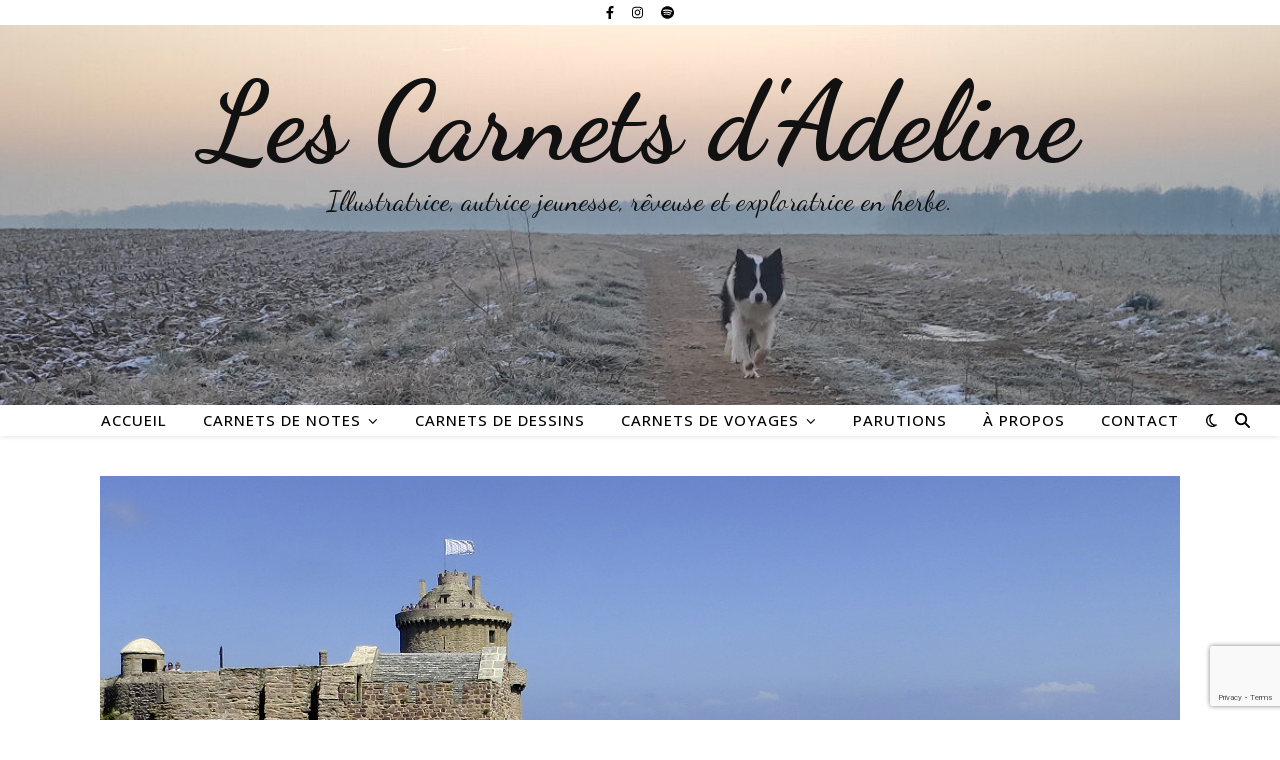

--- FILE ---
content_type: text/html; charset=UTF-8
request_url: http://lescarnetsdadeline.com/balades-bretagne-fort-la-latte/
body_size: 22483
content:
<!DOCTYPE html>
<html lang="fr-FR">
<head>
	<meta charset="UTF-8">
	<meta name="viewport" content="width=device-width, initial-scale=1.0, maximum-scale=1.0, user-scalable=no" />

	<meta name='robots' content='index, follow, max-image-preview:large, max-snippet:-1, max-video-preview:-1' />

	<!-- This site is optimized with the Yoast SEO plugin v26.8 - https://yoast.com/product/yoast-seo-wordpress/ -->
	<title>Balades en Bretagne #6 - Fort la Latte - Les Carnets d&#039;Adeline</title>
	<meta name="description" content="Visite du Fort la Latte, l&#039;un des plus célèbres château breton. Un superbe château féodal qui offre un point de vue impressionnant du haut de son donjon !" />
	<link rel="canonical" href="http://lescarnetsdadeline.com/balades-bretagne-fort-la-latte/" />
	<meta property="og:locale" content="fr_FR" />
	<meta property="og:type" content="article" />
	<meta property="og:title" content="Balades en Bretagne #6 - Fort la Latte - Les Carnets d&#039;Adeline" />
	<meta property="og:description" content="Visite du Fort la Latte, l&#039;un des plus célèbres château breton. Un superbe château féodal qui offre un point de vue impressionnant du haut de son donjon !" />
	<meta property="og:url" content="http://lescarnetsdadeline.com/balades-bretagne-fort-la-latte/" />
	<meta property="og:site_name" content="Les Carnets d&#039;Adeline" />
	<meta property="article:publisher" content="https://www.facebook.com/LesCarnetsdAdeline" />
	<meta property="article:author" content="Adeline ruel" />
	<meta property="article:published_time" content="2017-07-30T13:52:07+00:00" />
	<meta property="article:modified_time" content="2017-07-30T14:02:59+00:00" />
	<meta property="og:image" content="http://lescarnetsdadeline.com/wp-content/uploads/2017/07/Visuel_Fort-la-latte.jpg" />
	<meta property="og:image:width" content="1080" />
	<meta property="og:image:height" content="530" />
	<meta property="og:image:type" content="image/jpeg" />
	<meta name="author" content="Adeline" />
	<meta name="twitter:card" content="summary_large_image" />
	<meta name="twitter:label1" content="Écrit par" />
	<meta name="twitter:data1" content="Adeline" />
	<meta name="twitter:label2" content="Durée de lecture estimée" />
	<meta name="twitter:data2" content="1 minute" />
	<script type="application/ld+json" class="yoast-schema-graph">{"@context":"https://schema.org","@graph":[{"@type":"Article","@id":"http://lescarnetsdadeline.com/balades-bretagne-fort-la-latte/#article","isPartOf":{"@id":"http://lescarnetsdadeline.com/balades-bretagne-fort-la-latte/"},"author":{"name":"Adeline","@id":"https://lescarnetsdadeline.com/#/schema/person/2d51194429fa17f54eae70e6caadb00e"},"headline":"Balades en Bretagne #6 &#8211; Fort la Latte","datePublished":"2017-07-30T13:52:07+00:00","dateModified":"2017-07-30T14:02:59+00:00","mainEntityOfPage":{"@id":"http://lescarnetsdadeline.com/balades-bretagne-fort-la-latte/"},"wordCount":204,"image":{"@id":"http://lescarnetsdadeline.com/balades-bretagne-fort-la-latte/#primaryimage"},"thumbnailUrl":"http://lescarnetsdadeline.com/wp-content/uploads/2017/07/Visuel_Fort-la-latte.jpg","keywords":["Bretagne"],"articleSection":["Bretagne"],"inLanguage":"fr-FR"},{"@type":"WebPage","@id":"http://lescarnetsdadeline.com/balades-bretagne-fort-la-latte/","url":"http://lescarnetsdadeline.com/balades-bretagne-fort-la-latte/","name":"Balades en Bretagne #6 - Fort la Latte - Les Carnets d&#039;Adeline","isPartOf":{"@id":"https://lescarnetsdadeline.com/#website"},"primaryImageOfPage":{"@id":"http://lescarnetsdadeline.com/balades-bretagne-fort-la-latte/#primaryimage"},"image":{"@id":"http://lescarnetsdadeline.com/balades-bretagne-fort-la-latte/#primaryimage"},"thumbnailUrl":"http://lescarnetsdadeline.com/wp-content/uploads/2017/07/Visuel_Fort-la-latte.jpg","datePublished":"2017-07-30T13:52:07+00:00","dateModified":"2017-07-30T14:02:59+00:00","author":{"@id":"https://lescarnetsdadeline.com/#/schema/person/2d51194429fa17f54eae70e6caadb00e"},"description":"Visite du Fort la Latte, l'un des plus célèbres château breton. Un superbe château féodal qui offre un point de vue impressionnant du haut de son donjon !","breadcrumb":{"@id":"http://lescarnetsdadeline.com/balades-bretagne-fort-la-latte/#breadcrumb"},"inLanguage":"fr-FR","potentialAction":[{"@type":"ReadAction","target":["http://lescarnetsdadeline.com/balades-bretagne-fort-la-latte/"]}]},{"@type":"ImageObject","inLanguage":"fr-FR","@id":"http://lescarnetsdadeline.com/balades-bretagne-fort-la-latte/#primaryimage","url":"http://lescarnetsdadeline.com/wp-content/uploads/2017/07/Visuel_Fort-la-latte.jpg","contentUrl":"http://lescarnetsdadeline.com/wp-content/uploads/2017/07/Visuel_Fort-la-latte.jpg","width":1080,"height":530,"caption":"Fort-la-Latte"},{"@type":"BreadcrumbList","@id":"http://lescarnetsdadeline.com/balades-bretagne-fort-la-latte/#breadcrumb","itemListElement":[{"@type":"ListItem","position":1,"name":"Accueil","item":"https://lescarnetsdadeline.com/"},{"@type":"ListItem","position":2,"name":"Balades en Bretagne #6 &#8211; Fort la Latte"}]},{"@type":"WebSite","@id":"https://lescarnetsdadeline.com/#website","url":"https://lescarnetsdadeline.com/","name":"Les Carnets d&#039;Adeline","description":"Illustratrice, autrice jeunesse, rêveuse et exploratrice en herbe.","potentialAction":[{"@type":"SearchAction","target":{"@type":"EntryPoint","urlTemplate":"https://lescarnetsdadeline.com/?s={search_term_string}"},"query-input":{"@type":"PropertyValueSpecification","valueRequired":true,"valueName":"search_term_string"}}],"inLanguage":"fr-FR"},{"@type":"Person","@id":"https://lescarnetsdadeline.com/#/schema/person/2d51194429fa17f54eae70e6caadb00e","name":"Adeline","image":{"@type":"ImageObject","inLanguage":"fr-FR","@id":"https://lescarnetsdadeline.com/#/schema/person/image/","url":"https://secure.gravatar.com/avatar/375a6766773e8b7367fe76ea96c97189e50e67efbccda5187b468d5b331d01b0?s=96&d=mm&r=g","contentUrl":"https://secure.gravatar.com/avatar/375a6766773e8b7367fe76ea96c97189e50e67efbccda5187b468d5b331d01b0?s=96&d=mm&r=g","caption":"Adeline"},"sameAs":["http://lescarnetsdadeline.com","Adeline ruel"]}]}</script>
	<!-- / Yoast SEO plugin. -->


<link rel='dns-prefetch' href='//fonts.googleapis.com' />
<link rel="alternate" type="application/rss+xml" title="Les Carnets d&#039;Adeline &raquo; Flux" href="http://lescarnetsdadeline.com/feed/" />
<link rel="alternate" type="application/rss+xml" title="Les Carnets d&#039;Adeline &raquo; Flux des commentaires" href="http://lescarnetsdadeline.com/comments/feed/" />
<link rel="alternate" type="application/rss+xml" title="Les Carnets d&#039;Adeline &raquo; Balades en Bretagne #6 &#8211; Fort la Latte Flux des commentaires" href="http://lescarnetsdadeline.com/balades-bretagne-fort-la-latte/feed/" />
<link rel="alternate" title="oEmbed (JSON)" type="application/json+oembed" href="http://lescarnetsdadeline.com/wp-json/oembed/1.0/embed?url=http%3A%2F%2Flescarnetsdadeline.com%2Fbalades-bretagne-fort-la-latte%2F" />
<link rel="alternate" title="oEmbed (XML)" type="text/xml+oembed" href="http://lescarnetsdadeline.com/wp-json/oembed/1.0/embed?url=http%3A%2F%2Flescarnetsdadeline.com%2Fbalades-bretagne-fort-la-latte%2F&#038;format=xml" />
		<!-- This site uses the Google Analytics by ExactMetrics plugin v8.11.0 - Using Analytics tracking - https://www.exactmetrics.com/ -->
		<!-- Note: ExactMetrics is not currently configured on this site. The site owner needs to authenticate with Google Analytics in the ExactMetrics settings panel. -->
					<!-- No tracking code set -->
				<!-- / Google Analytics by ExactMetrics -->
		<style id='wp-img-auto-sizes-contain-inline-css' type='text/css'>
img:is([sizes=auto i],[sizes^="auto," i]){contain-intrinsic-size:3000px 1500px}
/*# sourceURL=wp-img-auto-sizes-contain-inline-css */
</style>
<link rel='stylesheet' id='sbi_styles-css' href='http://lescarnetsdadeline.com/wp-content/plugins/instagram-feed/css/sbi-styles.min.css?ver=6.10.0' type='text/css' media='all' />
<style id='wp-emoji-styles-inline-css' type='text/css'>

	img.wp-smiley, img.emoji {
		display: inline !important;
		border: none !important;
		box-shadow: none !important;
		height: 1em !important;
		width: 1em !important;
		margin: 0 0.07em !important;
		vertical-align: -0.1em !important;
		background: none !important;
		padding: 0 !important;
	}
/*# sourceURL=wp-emoji-styles-inline-css */
</style>
<style id='wp-block-library-inline-css' type='text/css'>
:root{--wp-block-synced-color:#7a00df;--wp-block-synced-color--rgb:122,0,223;--wp-bound-block-color:var(--wp-block-synced-color);--wp-editor-canvas-background:#ddd;--wp-admin-theme-color:#007cba;--wp-admin-theme-color--rgb:0,124,186;--wp-admin-theme-color-darker-10:#006ba1;--wp-admin-theme-color-darker-10--rgb:0,107,160.5;--wp-admin-theme-color-darker-20:#005a87;--wp-admin-theme-color-darker-20--rgb:0,90,135;--wp-admin-border-width-focus:2px}@media (min-resolution:192dpi){:root{--wp-admin-border-width-focus:1.5px}}.wp-element-button{cursor:pointer}:root .has-very-light-gray-background-color{background-color:#eee}:root .has-very-dark-gray-background-color{background-color:#313131}:root .has-very-light-gray-color{color:#eee}:root .has-very-dark-gray-color{color:#313131}:root .has-vivid-green-cyan-to-vivid-cyan-blue-gradient-background{background:linear-gradient(135deg,#00d084,#0693e3)}:root .has-purple-crush-gradient-background{background:linear-gradient(135deg,#34e2e4,#4721fb 50%,#ab1dfe)}:root .has-hazy-dawn-gradient-background{background:linear-gradient(135deg,#faaca8,#dad0ec)}:root .has-subdued-olive-gradient-background{background:linear-gradient(135deg,#fafae1,#67a671)}:root .has-atomic-cream-gradient-background{background:linear-gradient(135deg,#fdd79a,#004a59)}:root .has-nightshade-gradient-background{background:linear-gradient(135deg,#330968,#31cdcf)}:root .has-midnight-gradient-background{background:linear-gradient(135deg,#020381,#2874fc)}:root{--wp--preset--font-size--normal:16px;--wp--preset--font-size--huge:42px}.has-regular-font-size{font-size:1em}.has-larger-font-size{font-size:2.625em}.has-normal-font-size{font-size:var(--wp--preset--font-size--normal)}.has-huge-font-size{font-size:var(--wp--preset--font-size--huge)}.has-text-align-center{text-align:center}.has-text-align-left{text-align:left}.has-text-align-right{text-align:right}.has-fit-text{white-space:nowrap!important}#end-resizable-editor-section{display:none}.aligncenter{clear:both}.items-justified-left{justify-content:flex-start}.items-justified-center{justify-content:center}.items-justified-right{justify-content:flex-end}.items-justified-space-between{justify-content:space-between}.screen-reader-text{border:0;clip-path:inset(50%);height:1px;margin:-1px;overflow:hidden;padding:0;position:absolute;width:1px;word-wrap:normal!important}.screen-reader-text:focus{background-color:#ddd;clip-path:none;color:#444;display:block;font-size:1em;height:auto;left:5px;line-height:normal;padding:15px 23px 14px;text-decoration:none;top:5px;width:auto;z-index:100000}html :where(.has-border-color){border-style:solid}html :where([style*=border-top-color]){border-top-style:solid}html :where([style*=border-right-color]){border-right-style:solid}html :where([style*=border-bottom-color]){border-bottom-style:solid}html :where([style*=border-left-color]){border-left-style:solid}html :where([style*=border-width]){border-style:solid}html :where([style*=border-top-width]){border-top-style:solid}html :where([style*=border-right-width]){border-right-style:solid}html :where([style*=border-bottom-width]){border-bottom-style:solid}html :where([style*=border-left-width]){border-left-style:solid}html :where(img[class*=wp-image-]){height:auto;max-width:100%}:where(figure){margin:0 0 1em}html :where(.is-position-sticky){--wp-admin--admin-bar--position-offset:var(--wp-admin--admin-bar--height,0px)}@media screen and (max-width:600px){html :where(.is-position-sticky){--wp-admin--admin-bar--position-offset:0px}}

/*# sourceURL=wp-block-library-inline-css */
</style><style id='global-styles-inline-css' type='text/css'>
:root{--wp--preset--aspect-ratio--square: 1;--wp--preset--aspect-ratio--4-3: 4/3;--wp--preset--aspect-ratio--3-4: 3/4;--wp--preset--aspect-ratio--3-2: 3/2;--wp--preset--aspect-ratio--2-3: 2/3;--wp--preset--aspect-ratio--16-9: 16/9;--wp--preset--aspect-ratio--9-16: 9/16;--wp--preset--color--black: #000000;--wp--preset--color--cyan-bluish-gray: #abb8c3;--wp--preset--color--white: #ffffff;--wp--preset--color--pale-pink: #f78da7;--wp--preset--color--vivid-red: #cf2e2e;--wp--preset--color--luminous-vivid-orange: #ff6900;--wp--preset--color--luminous-vivid-amber: #fcb900;--wp--preset--color--light-green-cyan: #7bdcb5;--wp--preset--color--vivid-green-cyan: #00d084;--wp--preset--color--pale-cyan-blue: #8ed1fc;--wp--preset--color--vivid-cyan-blue: #0693e3;--wp--preset--color--vivid-purple: #9b51e0;--wp--preset--gradient--vivid-cyan-blue-to-vivid-purple: linear-gradient(135deg,rgb(6,147,227) 0%,rgb(155,81,224) 100%);--wp--preset--gradient--light-green-cyan-to-vivid-green-cyan: linear-gradient(135deg,rgb(122,220,180) 0%,rgb(0,208,130) 100%);--wp--preset--gradient--luminous-vivid-amber-to-luminous-vivid-orange: linear-gradient(135deg,rgb(252,185,0) 0%,rgb(255,105,0) 100%);--wp--preset--gradient--luminous-vivid-orange-to-vivid-red: linear-gradient(135deg,rgb(255,105,0) 0%,rgb(207,46,46) 100%);--wp--preset--gradient--very-light-gray-to-cyan-bluish-gray: linear-gradient(135deg,rgb(238,238,238) 0%,rgb(169,184,195) 100%);--wp--preset--gradient--cool-to-warm-spectrum: linear-gradient(135deg,rgb(74,234,220) 0%,rgb(151,120,209) 20%,rgb(207,42,186) 40%,rgb(238,44,130) 60%,rgb(251,105,98) 80%,rgb(254,248,76) 100%);--wp--preset--gradient--blush-light-purple: linear-gradient(135deg,rgb(255,206,236) 0%,rgb(152,150,240) 100%);--wp--preset--gradient--blush-bordeaux: linear-gradient(135deg,rgb(254,205,165) 0%,rgb(254,45,45) 50%,rgb(107,0,62) 100%);--wp--preset--gradient--luminous-dusk: linear-gradient(135deg,rgb(255,203,112) 0%,rgb(199,81,192) 50%,rgb(65,88,208) 100%);--wp--preset--gradient--pale-ocean: linear-gradient(135deg,rgb(255,245,203) 0%,rgb(182,227,212) 50%,rgb(51,167,181) 100%);--wp--preset--gradient--electric-grass: linear-gradient(135deg,rgb(202,248,128) 0%,rgb(113,206,126) 100%);--wp--preset--gradient--midnight: linear-gradient(135deg,rgb(2,3,129) 0%,rgb(40,116,252) 100%);--wp--preset--font-size--small: 13px;--wp--preset--font-size--medium: 20px;--wp--preset--font-size--large: 36px;--wp--preset--font-size--x-large: 42px;--wp--preset--spacing--20: 0.44rem;--wp--preset--spacing--30: 0.67rem;--wp--preset--spacing--40: 1rem;--wp--preset--spacing--50: 1.5rem;--wp--preset--spacing--60: 2.25rem;--wp--preset--spacing--70: 3.38rem;--wp--preset--spacing--80: 5.06rem;--wp--preset--shadow--natural: 6px 6px 9px rgba(0, 0, 0, 0.2);--wp--preset--shadow--deep: 12px 12px 50px rgba(0, 0, 0, 0.4);--wp--preset--shadow--sharp: 6px 6px 0px rgba(0, 0, 0, 0.2);--wp--preset--shadow--outlined: 6px 6px 0px -3px rgb(255, 255, 255), 6px 6px rgb(0, 0, 0);--wp--preset--shadow--crisp: 6px 6px 0px rgb(0, 0, 0);}:where(.is-layout-flex){gap: 0.5em;}:where(.is-layout-grid){gap: 0.5em;}body .is-layout-flex{display: flex;}.is-layout-flex{flex-wrap: wrap;align-items: center;}.is-layout-flex > :is(*, div){margin: 0;}body .is-layout-grid{display: grid;}.is-layout-grid > :is(*, div){margin: 0;}:where(.wp-block-columns.is-layout-flex){gap: 2em;}:where(.wp-block-columns.is-layout-grid){gap: 2em;}:where(.wp-block-post-template.is-layout-flex){gap: 1.25em;}:where(.wp-block-post-template.is-layout-grid){gap: 1.25em;}.has-black-color{color: var(--wp--preset--color--black) !important;}.has-cyan-bluish-gray-color{color: var(--wp--preset--color--cyan-bluish-gray) !important;}.has-white-color{color: var(--wp--preset--color--white) !important;}.has-pale-pink-color{color: var(--wp--preset--color--pale-pink) !important;}.has-vivid-red-color{color: var(--wp--preset--color--vivid-red) !important;}.has-luminous-vivid-orange-color{color: var(--wp--preset--color--luminous-vivid-orange) !important;}.has-luminous-vivid-amber-color{color: var(--wp--preset--color--luminous-vivid-amber) !important;}.has-light-green-cyan-color{color: var(--wp--preset--color--light-green-cyan) !important;}.has-vivid-green-cyan-color{color: var(--wp--preset--color--vivid-green-cyan) !important;}.has-pale-cyan-blue-color{color: var(--wp--preset--color--pale-cyan-blue) !important;}.has-vivid-cyan-blue-color{color: var(--wp--preset--color--vivid-cyan-blue) !important;}.has-vivid-purple-color{color: var(--wp--preset--color--vivid-purple) !important;}.has-black-background-color{background-color: var(--wp--preset--color--black) !important;}.has-cyan-bluish-gray-background-color{background-color: var(--wp--preset--color--cyan-bluish-gray) !important;}.has-white-background-color{background-color: var(--wp--preset--color--white) !important;}.has-pale-pink-background-color{background-color: var(--wp--preset--color--pale-pink) !important;}.has-vivid-red-background-color{background-color: var(--wp--preset--color--vivid-red) !important;}.has-luminous-vivid-orange-background-color{background-color: var(--wp--preset--color--luminous-vivid-orange) !important;}.has-luminous-vivid-amber-background-color{background-color: var(--wp--preset--color--luminous-vivid-amber) !important;}.has-light-green-cyan-background-color{background-color: var(--wp--preset--color--light-green-cyan) !important;}.has-vivid-green-cyan-background-color{background-color: var(--wp--preset--color--vivid-green-cyan) !important;}.has-pale-cyan-blue-background-color{background-color: var(--wp--preset--color--pale-cyan-blue) !important;}.has-vivid-cyan-blue-background-color{background-color: var(--wp--preset--color--vivid-cyan-blue) !important;}.has-vivid-purple-background-color{background-color: var(--wp--preset--color--vivid-purple) !important;}.has-black-border-color{border-color: var(--wp--preset--color--black) !important;}.has-cyan-bluish-gray-border-color{border-color: var(--wp--preset--color--cyan-bluish-gray) !important;}.has-white-border-color{border-color: var(--wp--preset--color--white) !important;}.has-pale-pink-border-color{border-color: var(--wp--preset--color--pale-pink) !important;}.has-vivid-red-border-color{border-color: var(--wp--preset--color--vivid-red) !important;}.has-luminous-vivid-orange-border-color{border-color: var(--wp--preset--color--luminous-vivid-orange) !important;}.has-luminous-vivid-amber-border-color{border-color: var(--wp--preset--color--luminous-vivid-amber) !important;}.has-light-green-cyan-border-color{border-color: var(--wp--preset--color--light-green-cyan) !important;}.has-vivid-green-cyan-border-color{border-color: var(--wp--preset--color--vivid-green-cyan) !important;}.has-pale-cyan-blue-border-color{border-color: var(--wp--preset--color--pale-cyan-blue) !important;}.has-vivid-cyan-blue-border-color{border-color: var(--wp--preset--color--vivid-cyan-blue) !important;}.has-vivid-purple-border-color{border-color: var(--wp--preset--color--vivid-purple) !important;}.has-vivid-cyan-blue-to-vivid-purple-gradient-background{background: var(--wp--preset--gradient--vivid-cyan-blue-to-vivid-purple) !important;}.has-light-green-cyan-to-vivid-green-cyan-gradient-background{background: var(--wp--preset--gradient--light-green-cyan-to-vivid-green-cyan) !important;}.has-luminous-vivid-amber-to-luminous-vivid-orange-gradient-background{background: var(--wp--preset--gradient--luminous-vivid-amber-to-luminous-vivid-orange) !important;}.has-luminous-vivid-orange-to-vivid-red-gradient-background{background: var(--wp--preset--gradient--luminous-vivid-orange-to-vivid-red) !important;}.has-very-light-gray-to-cyan-bluish-gray-gradient-background{background: var(--wp--preset--gradient--very-light-gray-to-cyan-bluish-gray) !important;}.has-cool-to-warm-spectrum-gradient-background{background: var(--wp--preset--gradient--cool-to-warm-spectrum) !important;}.has-blush-light-purple-gradient-background{background: var(--wp--preset--gradient--blush-light-purple) !important;}.has-blush-bordeaux-gradient-background{background: var(--wp--preset--gradient--blush-bordeaux) !important;}.has-luminous-dusk-gradient-background{background: var(--wp--preset--gradient--luminous-dusk) !important;}.has-pale-ocean-gradient-background{background: var(--wp--preset--gradient--pale-ocean) !important;}.has-electric-grass-gradient-background{background: var(--wp--preset--gradient--electric-grass) !important;}.has-midnight-gradient-background{background: var(--wp--preset--gradient--midnight) !important;}.has-small-font-size{font-size: var(--wp--preset--font-size--small) !important;}.has-medium-font-size{font-size: var(--wp--preset--font-size--medium) !important;}.has-large-font-size{font-size: var(--wp--preset--font-size--large) !important;}.has-x-large-font-size{font-size: var(--wp--preset--font-size--x-large) !important;}
/*# sourceURL=global-styles-inline-css */
</style>

<style id='classic-theme-styles-inline-css' type='text/css'>
/*! This file is auto-generated */
.wp-block-button__link{color:#fff;background-color:#32373c;border-radius:9999px;box-shadow:none;text-decoration:none;padding:calc(.667em + 2px) calc(1.333em + 2px);font-size:1.125em}.wp-block-file__button{background:#32373c;color:#fff;text-decoration:none}
/*# sourceURL=/wp-includes/css/classic-themes.min.css */
</style>
<link rel='stylesheet' id='wp-components-css' href='http://lescarnetsdadeline.com/wp-includes/css/dist/components/style.min.css?ver=6.9' type='text/css' media='all' />
<link rel='stylesheet' id='wp-preferences-css' href='http://lescarnetsdadeline.com/wp-includes/css/dist/preferences/style.min.css?ver=6.9' type='text/css' media='all' />
<link rel='stylesheet' id='wp-block-editor-css' href='http://lescarnetsdadeline.com/wp-includes/css/dist/block-editor/style.min.css?ver=6.9' type='text/css' media='all' />
<link rel='stylesheet' id='wp-reusable-blocks-css' href='http://lescarnetsdadeline.com/wp-includes/css/dist/reusable-blocks/style.min.css?ver=6.9' type='text/css' media='all' />
<link rel='stylesheet' id='wp-patterns-css' href='http://lescarnetsdadeline.com/wp-includes/css/dist/patterns/style.min.css?ver=6.9' type='text/css' media='all' />
<link rel='stylesheet' id='wp-editor-css' href='http://lescarnetsdadeline.com/wp-includes/css/dist/editor/style.min.css?ver=6.9' type='text/css' media='all' />
<link rel='stylesheet' id='block-robo-gallery-style-css-css' href='http://lescarnetsdadeline.com/wp-content/plugins/robo-gallery/includes/extensions/block/dist/blocks.style.build.css?ver=5.1.1' type='text/css' media='all' />
<link rel='stylesheet' id='contact-form-7-css' href='http://lescarnetsdadeline.com/wp-content/plugins/contact-form-7/includes/css/styles.css?ver=6.1.4' type='text/css' media='all' />
<link rel='stylesheet' id='stcr-font-awesome-css' href='http://lescarnetsdadeline.com/wp-content/plugins/subscribe-to-comments-reloaded/includes/css/font-awesome.min.css?ver=6.9' type='text/css' media='all' />
<link rel='stylesheet' id='stcr-style-css' href='http://lescarnetsdadeline.com/wp-content/plugins/subscribe-to-comments-reloaded/includes/css/stcr-style.css?ver=6.9' type='text/css' media='all' />
<link rel='stylesheet' id='wpos-slick-style-css' href='http://lescarnetsdadeline.com/wp-content/plugins/wp-responsive-recent-post-slider/assets/css/slick.css?ver=3.7.1' type='text/css' media='all' />
<link rel='stylesheet' id='wppsac-public-style-css' href='http://lescarnetsdadeline.com/wp-content/plugins/wp-responsive-recent-post-slider/assets/css/recent-post-style.css?ver=3.7.1' type='text/css' media='all' />
<link rel='stylesheet' id='ashe-style-css' href='http://lescarnetsdadeline.com/wp-content/themes/ashe-pro-premium/style.css?ver=3.5.9' type='text/css' media='all' />
<link rel='stylesheet' id='ashe-responsive-css' href='http://lescarnetsdadeline.com/wp-content/themes/ashe-pro-premium/assets/css/responsive.css?ver=3.5.9' type='text/css' media='all' />
<link rel='stylesheet' id='fontello-css' href='http://lescarnetsdadeline.com/wp-content/themes/ashe-pro-premium/assets/css/fontello.css?ver=3.5.4' type='text/css' media='all' />
<link rel='stylesheet' id='slick-css' href='http://lescarnetsdadeline.com/wp-content/themes/ashe-pro-premium/assets/css/slick.css?ver=6.9' type='text/css' media='all' />
<link rel='stylesheet' id='scrollbar-css' href='http://lescarnetsdadeline.com/wp-content/themes/ashe-pro-premium/assets/css/perfect-scrollbar.css?ver=6.9' type='text/css' media='all' />
<link rel='stylesheet' id='ashe_enqueue_Dancing_Script-css' href='http://fonts.googleapis.com/css?family=Dancing+Script%3A100%2C200%2C300%2C400%2C500%2C600%2C700%2C800%2C900&#038;ver=1.0.0' type='text/css' media='all' />
<link rel='stylesheet' id='ashe_enqueue_Open_Sans-css' href='http://fonts.googleapis.com/css?family=Open+Sans%3A100%2C200%2C300%2C400%2C500%2C600%2C700%2C800%2C900&#038;ver=1.0.0' type='text/css' media='all' />
<link rel='stylesheet' id='ashe_enqueue_Playfair_Display-css' href='http://fonts.googleapis.com/css?family=Playfair+Display%3A100%2C200%2C300%2C400%2C500%2C600%2C700%2C800%2C900&#038;ver=1.0.0' type='text/css' media='all' />
<script type="text/javascript" src="http://lescarnetsdadeline.com/wp-includes/js/jquery/jquery.min.js?ver=3.7.1" id="jquery-core-js"></script>
<script type="text/javascript" src="http://lescarnetsdadeline.com/wp-includes/js/jquery/jquery-migrate.min.js?ver=3.4.1" id="jquery-migrate-js"></script>
<link rel="https://api.w.org/" href="http://lescarnetsdadeline.com/wp-json/" /><link rel="alternate" title="JSON" type="application/json" href="http://lescarnetsdadeline.com/wp-json/wp/v2/posts/826" /><link rel="EditURI" type="application/rsd+xml" title="RSD" href="http://lescarnetsdadeline.com/xmlrpc.php?rsd" />
<meta name="generator" content="WordPress 6.9" />
<link rel='shortlink' href='http://lescarnetsdadeline.com/?p=826' />
<style id="ashe_dynamic_css">#top-bar,#top-menu .sub-menu {background-color: #ffffff;}#top-bar a {color: #000000;}#top-menu .sub-menu,#top-menu .sub-menu a {border-color: rgba(0,0,0, 0.05);}#top-bar a:hover,#top-bar li.current-menu-item > a,#top-bar li.current-menu-ancestor > a,#top-bar .sub-menu li.current-menu-item > a,#top-bar .sub-menu li.current-menu-ancestor> a {color: #ca9b52;}.header-logo a,.site-description {color: #111111;}.entry-header {background-color: #ffffff;}#main-nav,#main-menu .sub-menu,#main-nav #s {background-color: #ffffff;}#main-nav a,#main-nav .svg-inline--fa,#main-nav #s,.instagram-title h2 {color: #000000;}.main-nav-sidebar span,.mobile-menu-btn span {background-color: #000000;}#main-nav {box-shadow: 0px 1px 5px rgba(0,0,0, 0.1);}#main-menu .sub-menu,#main-menu .sub-menu a {border-color: rgba(0,0,0, 0.05);}#main-nav #s::-webkit-input-placeholder { /* Chrome/Opera/Safari */color: rgba(0,0,0, 0.7);}#main-nav #s::-moz-placeholder { /* Firefox 19+ */color: rgba(0,0,0, 0.7);}#main-nav #s:-ms-input-placeholder { /* IE 10+ */color: rgba(0,0,0, 0.7);}#main-nav #s:-moz-placeholder { /* Firefox 18- */color: rgba(0,0,0, 0.7);}#main-nav a:hover,#main-nav .svg-inline--fa:hover,#main-nav li.current-menu-item > a,#main-nav li.current-menu-ancestor > a,#main-nav .sub-menu li.current-menu-item > a,#main-nav .sub-menu li.current-menu-ancestor> a {color: #ca9b52;}.main-nav-sidebar:hover span,.mobile-menu-btn:hover span {background-color: #ca9b52;}/* Background */.sidebar-alt,.main-content,.featured-slider-area,#featured-links,.page-content select,.page-content input,.page-content textarea {background-color: #ffffff;}.page-content #featured-links h6,.instagram-title h2 {background-color: rgba(255,255,255, 0.85);}.ashe_promo_box_widget h6 {background-color: #ffffff;}.ashe_promo_box_widget .promo-box:after{border-color: #ffffff;}/* Text */.page-content,.page-content select,.page-content input,.page-content textarea,.page-content .post-author a,.page-content .ashe-widget a,.page-content .comment-author,.page-content #featured-links h6,.ashe_promo_box_widget h6 {color: #464646;}/* Title */.page-content h1,.page-content h2,.page-content h3,.page-content h4,.page-content h5,.page-content h6,.page-content .post-title a,.page-content .author-description h4 a,.page-content .related-posts h4 a,.page-content .blog-pagination .previous-page a,.page-content .blog-pagination .next-page a,blockquote,.page-content .post-share a {color: #030303;}.sidebar-alt-close-btn span {background-color: #030303;}.page-content .post-title a:hover {color: rgba(3,3,3, 0.75);}/* Meta */.page-content .post-date,.page-content .post-comments,.page-content .meta-sep,.page-content .post-author,.page-content [data-layout*="list"] .post-author a,.page-content .related-post-date,.page-content .comment-meta a,.page-content .author-share a,.page-content .post-tags a,.page-content .tagcloud a,.widget_categories li,.widget_archive li,.ashe-subscribe-text p,.rpwwt-post-author,.rpwwt-post-categories,.rpwwt-post-date,.rpwwt-post-comments-number {color: #a1a1a1;}.page-content input::-webkit-input-placeholder { /* Chrome/Opera/Safari */color: #a1a1a1;}.page-content input::-moz-placeholder { /* Firefox 19+ */color: #a1a1a1;}.page-content input:-ms-input-placeholder { /* IE 10+ */color: #a1a1a1;}.page-content input:-moz-placeholder { /* Firefox 18- */color: #a1a1a1;}/* Accent */.page-content a,.post-categories,#page-wrap .ashe-widget.widget_text a,#page-wrap .ashe-widget.ashe_author_widget a {color: #ca9b52;}/* Disable TMP.page-content .elementor a,.page-content .elementor a:hover {color: inherit;}*/.ps-container > .ps-scrollbar-y-rail > .ps-scrollbar-y {background: #ca9b52;}.page-content a:hover {color: rgba(202,155,82, 0.8);}blockquote {border-color: #ca9b52;}.slide-caption {color: #ffffff;background: #ca9b52;}/* Selection */::-moz-selection {color: #ffffff;background: #ca9b52;}::selection {color: #ffffff;background: #ca9b52;}.page-content .wprm-rating-star svg polygon {stroke: #ca9b52;}.page-content .wprm-rating-star-full svg polygon,.page-content .wprm-comment-rating svg path,.page-content .comment-form-wprm-rating svg path{fill: #ca9b52;}/* Border */.page-content .post-footer,[data-layout*="list"] .blog-grid > li,.page-content .author-description,.page-content .related-posts,.page-content .entry-comments,.page-content .ashe-widget li,.page-content #wp-calendar,.page-content #wp-calendar caption,.page-content #wp-calendar tbody td,.page-content .widget_nav_menu li a,.page-content .widget_pages li a,.page-content .tagcloud a,.page-content select,.page-content input,.page-content textarea,.widget-title h2:before,.widget-title h2:after,.post-tags a,.gallery-caption,.wp-caption-text,table tr,table th,table td,pre,.page-content .wprm-recipe-instruction {border-color: #e8e8e8;}.page-content .wprm-recipe {box-shadow: 0 0 3px 1px #e8e8e8;}hr {background-color: #e8e8e8;}.wprm-recipe-details-container,.wprm-recipe-notes-container p {background-color: rgba(232,232,232, 0.4);}/* Buttons */.widget_search .svg-fa-wrap,.widget_search #searchsubmit,.single-navigation i,.page-content input.submit,.page-content .blog-pagination.numeric a,.page-content .blog-pagination.load-more a,.page-content .mc4wp-form-fields input[type="submit"],.page-content .widget_wysija input[type="submit"],.page-content .post-password-form input[type="submit"],.page-content .wpcf7 [type="submit"],.page-content .wprm-recipe-print,.page-content .wprm-jump-to-recipe-shortcode,.page-content .wprm-print-recipe-shortcode {color: #ffffff;background-color: #333333;}.single-navigation i:hover,.page-content input.submit:hover,.ashe-boxed-style .page-content input.submit:hover,.page-content .blog-pagination.numeric a:hover,.ashe-boxed-style .page-content .blog-pagination.numeric a:hover,.page-content .blog-pagination.numeric span,.page-content .blog-pagination.load-more a:hover,.ashe-boxed-style .page-content .blog-pagination.load-more a:hover,.page-content .mc4wp-form-fields input[type="submit"]:hover,.page-content .widget_wysija input[type="submit"]:hover,.page-content .post-password-form input[type="submit"]:hover,.page-content .wpcf7 [type="submit"]:hover,.page-content .wprm-recipe-print:hover,.page-content .wprm-jump-to-recipe-shortcode:hover,.page-content .wprm-print-recipe-shortcode:hover {color: #ffffff;background-color: #ca9b52;}/* Image Overlay */.image-overlay,#infscr-loading,.page-content h4.image-overlay,.image-overlay a,.post-slider .prev-arrow,.post-slider .next-arrow,.header-slider-prev-arrow,.header-slider-next-arrow,.page-content .image-overlay a,#featured-slider .slick-arrow,#featured-slider .slider-dots,.header-slider-dots {color: #ffffff;}.image-overlay,#infscr-loading,.page-content h4.image-overlay {background-color: rgba(73,73,73, 0.3);}/* Background */#page-footer,#page-footer select,#page-footer input,#page-footer textarea {background-color: #f6f6f6;}/* Text */#page-footer,#page-footer a,#page-footer select,#page-footer input,#page-footer textarea {color: #333333;}/* Title */#page-footer h1,#page-footer h2,#page-footer h3,#page-footer h4,#page-footer h5,#page-footer h6 {color: #111111;}/* Accent */#page-footer a:hover {color: #ca9b52;}/* Border */#page-footer a,#page-footer .ashe-widget li,#page-footer #wp-calendar,#page-footer #wp-calendar caption,#page-footer #wp-calendar th,#page-footer #wp-calendar td,#page-footer .widget_nav_menu li a,#page-footer select,#page-footer input,#page-footer textarea,#page-footer .widget-title h2:before,#page-footer .widget-title h2:after,.footer-widgets,.category-description,.tag-description {border-color: #e0dbdb;}#page-footer hr {background-color: #e0dbdb;}.ashe-preloader-wrap {background-color: #333333;}@media screen and ( max-width: 768px ) {.mini-logo {display: none;}}@media screen and ( max-width: 768px ) {.mini-logo a {max-width: 60px !important;} }@media screen and ( max-width: 640px ) {.related-posts {display: none;}}.header-logo a {font-family: 'Dancing Script';font-size: 110px;line-height: 96px;letter-spacing: 0px;font-weight: 700;}.site-description {font-family: 'Dancing Script';}.header-logo .site-description {font-size: 28px;}#top-menu li a {font-family: 'Open Sans';font-size: 13px;line-height: 25px;letter-spacing: 0.8px;font-weight: 500;}.top-bar-socials a {font-size: 13px;line-height: 25px;}#top-bar .mobile-menu-btn {line-height: 25px;}#top-menu .sub-menu > li > a {font-size: 11px;line-height: 3.7;letter-spacing: 0.8px;}@media screen and ( max-width: 979px ) {.top-bar-socials {float: none !important;}.top-bar-socials a {line-height: 40px !important;}}#main-menu li a,.mobile-menu-btn a {font-family: 'Open Sans';font-size: 15px;line-height: 30px;letter-spacing: 1px;font-weight: 500;}#mobile-menu li {font-family: 'Open Sans';font-size: 15px;line-height: 3.4;letter-spacing: 1px;font-weight: 500;}.main-nav-search,#main-nav #s,.dark-mode-switcher,.main-nav-socials-trigger {font-size: 15px;line-height: 30px;}#main-nav #s {line-height: 31px;}#main-menu li.menu-item-has-children>a:after {font-size: 15px;}#main-nav {min-height:30px;}.main-nav-sidebar,.mini-logo {height:30px;}#main-menu .sub-menu > li > a,#mobile-menu .sub-menu > li {font-size: 12px;line-height: 3.8;letter-spacing: 0.8px;}.mobile-menu-btn {font-size: 18px;line-height: 30px;}.main-nav-socials a {font-size: 14px;line-height: 30px;}#top-menu li a,#main-menu li a,#mobile-menu li,.mobile-menu-btn a {text-transform: uppercase;}.post-meta,#wp-calendar thead th,#wp-calendar caption,h1,h2,h3,h4,h5,h6,blockquote p,#reply-title,#reply-title a {font-family: 'Playfair Display';}/* font size 40px */h1 {font-size: 30px;}/* font size 36px */h2 {font-size: 27px;}/* font size 30px */h3 {font-size: 23px;}/* font size 24px */h4 {font-size: 18px;}/* font size 22px */h5,.page-content .wprm-recipe-name,.page-content .wprm-recipe-header {font-size: 16px;}/* font size 20px */h6 {font-size: 15px;}/* font size 19px */blockquote p {font-size: 16px;}/* font size 18px */.related-posts h4 a {font-size: 16px;}/* font size 16px */.author-description h4,.category-description h4,.tag-description h4,#reply-title,#reply-title a,.comment-title,.widget-title h2,.ashe_author_widget h3 {font-size: 15px;}.post-title,.page-title {line-height: 38px;}/* letter spacing 0.5px */.slider-title,.post-title,.page-title,.related-posts h4 a {letter-spacing: 1px;}/* letter spacing 1.5px */.widget-title h2,.author-description h4,.category-description h4,.tag-description h4,.comment-title,#reply-title,#reply-title a,.ashe_author_widget h3 {letter-spacing: 2px;}/* letter spacing 2px */.related-posts h3 {letter-spacing: 2.5px;}/* font weight */h1,h2,h3,h4,h5,h6 {font-weight: 400;}h1,h2,h3,h4,h5,h6 {font-style: normal;}h1,h2,h3,h4,h5,h6 {text-transform: none;}body,.page-404 h2,#featured-links h6,.ashe_promo_box_widget h6,.comment-author,.related-posts h3,.instagram-title h2,input,textarea,select,.no-result-found h1,.ashe-subscribe-text h4,.widget_wysija_cont .updated,.widget_wysija_cont .error,.widget_wysija_cont .xdetailed-errors {font-family: 'Open Sans';}body,.page-404 h2,.no-result-found h1 {font-weight: 400;}body,.comment-author {font-size: 15px;}body p,.post-content,.post-content li,.comment-text li {line-height: 25px;}/* letter spacing 0 */body p,.post-content,.comment-author,.widget_recent_comments li,.widget_meta li,.widget_recent_comments li,.widget_pages > ul > li,.widget_archive li,.widget_categories > ul > li,.widget_recent_entries ul li,.widget_nav_menu li,.related-post-date,.post-media .image-overlay a,.post-meta,.rpwwt-post-title {letter-spacing: 0px;}/* letter spacing 0.5 + */.post-author,.post-media .image-overlay span,blockquote p {letter-spacing: 0.5px;}/* letter spacing 1 + */#main-nav #searchform input,#featured-links h6,.ashe_promo_box_widget h6,.instagram-title h2,.ashe-subscribe-text h4,.page-404 p,#wp-calendar caption {letter-spacing: 1px;}/* letter spacing 2 + */.comments-area #submit,.tagcloud a,.mc4wp-form-fields input[type='submit'],.widget_wysija input[type='submit'],.slider-read-more a,.post-categories a,.read-more a,.no-result-found h1,.blog-pagination a,.blog-pagination span {letter-spacing: 2px;}/* font size 18px */.post-media .image-overlay p,.post-media .image-overlay a {font-size: 18px;}/* font size 16px */.ashe_social_widget .social-icons a {font-size: 16px;}/* font size 14px */.post-author,.post-share,.related-posts h3,input,textarea,select,.comment-reply-link,.wp-caption-text,.author-share a,#featured-links h6,.ashe_promo_box_widget h6,#wp-calendar,.instagram-title h2 {font-size: 14px;}/* font size 13px */.slider-categories,.slider-read-more a,.read-more a,.blog-pagination a,.blog-pagination span,.footer-socials a,.rpwwt-post-author,.rpwwt-post-categories,.rpwwt-post-date,.rpwwt-post-comments-number,.copyright-info,.footer-menu-container {font-size: 13px;}/* font size 12px */.post-categories a,.post-tags a,.widget_recent_entries ul li span,#wp-calendar caption,#wp-calendar tfoot #prev a,#wp-calendar tfoot #next a {font-size: 12px;}/* font size 11px */.related-post-date,.comment-meta,.tagcloud a {font-size: 11px !important;}.boxed-wrapper {max-width: 1140px;}.sidebar-alt {max-width: 340px;left: -340px; padding: 85px 35px 0px;}.sidebar-left,.sidebar-right {width: 290px;}[data-layout*="rsidebar"] .main-container,[data-layout*="lsidebar"] .main-container {float: left;width: calc(100% - 290px);width: -webkit-calc(100% - 290px);}[data-layout*="lrsidebar"] .main-container {width: calc(100% - 580px);width: -webkit-calc(100% - 580px);}[data-layout*="fullwidth"] .main-container {width: 100%;}#top-bar > div,#main-nav > div,#featured-links,.main-content,.page-footer-inner,.featured-slider-area.boxed-wrapper {padding-left: 30px;padding-right: 30px;}[data-layout*="list"] .blog-grid .has-post-thumbnail .post-media,[data-layout*="list"] .blog-grid .format-gallery .post-media {float: left;max-width: 300px;width: 100%;}[data-layout*="list"] .blog-grid .has-post-thumbnail .post-media img {width: 100%;}[data-layout*="list"] .blog-grid .has-post-thumbnail .post-content-wrap,[data-layout*="list"] .blog-grid .format-gallery .post-content-wrap {width: calc(100% - 300px);width: -webkit-calc(100% - 300px);float: left;padding-left: 20px;}[data-layout*="list"] .blog-grid > li {padding-bottom: 20px;}.entry-header:not(.html-image) {height: 380px;background-size: cover;}.entry-header-slider div {height: 380px;}.entry-header:not(.html-image) {background-position: center center;}.header-logo {padding-top: 50px;}.logo-img {max-width: 500px;}.mini-logo a {max-width: 70px;}@media screen and (max-width: 880px) {.logo-img { max-width: 300px;}}#main-nav {text-align: center;}.main-nav-icons.main-nav-socials-mobile {left: 30px;}.main-nav-socials-trigger {position: absolute;top: 0px;left: 30px;}.main-nav-sidebar + .main-nav-socials-trigger {left: 60px;}.mini-logo + .main-nav-socials-trigger {right: 60px;left: auto;}.main-nav-sidebar {position: absolute;top: 0px;left: 30px;z-index: 1;}.main-nav-icons {position: absolute;top: 0px;right: 30px;z-index: 2;}.mini-logo {position: absolute;left: auto;top: 0;}.main-nav-sidebar ~ .mini-logo {margin-left: 30px;}#featured-slider.boxed-wrapper {max-width: 1140px;}.slider-item-bg {height: 410px;}#featured-links .featured-link {margin-top: 20px;}#featured-links .featured-link {margin-right: 20px;}#featured-links .featured-link:nth-of-type(3n) {margin-right: 0;}#featured-links .featured-link {width: calc( (100% - 40px) / 3 - 1px);width: -webkit-calc( (100% - 40px) / 3 - 1px);}.featured-link:nth-child(4) .cv-inner {display: none;}.featured-link:nth-child(5) .cv-inner {display: none;}.featured-link:nth-child(6) .cv-inner {display: none;}.blog-grid > li,.main-container .featured-slider-area {margin-bottom: 20px;}[data-layout*="col2"] .blog-grid > li,[data-layout*="col3"] .blog-grid > li,[data-layout*="col4"] .blog-grid > li {display: inline-block;vertical-align: top;margin-right: 20px;}[data-layout*="col2"] .blog-grid > li:nth-of-type(2n+2),[data-layout*="col3"] .blog-grid > li:nth-of-type(3n+3),[data-layout*="col4"] .blog-grid > li:nth-of-type(4n+4) {margin-right: 0;}[data-layout*="col1"] .blog-grid > li {width: 100%;}[data-layout*="col2"] .blog-grid > li {width: calc((100% - 20px ) / 2 - 1px);width: -webkit-calc((100% - 20px ) / 2 - 1px);}[data-layout*="col3"] .blog-grid > li {width: calc((100% - 2 * 20px ) / 3 - 2px);width: -webkit-calc((100% - 2 * 20px ) / 3 - 2px);}[data-layout*="col4"] .blog-grid > li {width: calc((100% - 3 * 20px ) / 4 - 1px);width: -webkit-calc((100% - 3 * 20px ) / 4 - 1px);}[data-layout*="rsidebar"] .sidebar-right {padding-left: 20px;}[data-layout*="lsidebar"] .sidebar-left {padding-right: 20px;}[data-layout*="lrsidebar"] .sidebar-right {padding-left: 20px;}[data-layout*="lrsidebar"] .sidebar-left {padding-right: 20px;}.blog-grid .post-header,.blog-grid .read-more,[data-layout*="list"] .post-share {text-align: center;}p.has-drop-cap:not(:focus)::first-letter {float: left;margin: 0px 12px 0 0;font-family: 'Playfair Display';font-size: 80px;line-height: 65px;text-align: center;text-transform: uppercase;color: #030303;}@-moz-document url-prefix() {p.has-drop-cap:not(:focus)::first-letter {margin-top: 10px !important;}}[data-dropcaps*='yes'] .post-content > p:first-of-type:first-letter {float: left;margin: 0px 12px 0 0;font-family: 'Playfair Display';font-size: 80px;line-height: 65px;text-align: center;text-transform: uppercase;color: #030303;}@-moz-document url-prefix() {[data-dropcaps*='yes'] .post-content > p:first-of-type:first-letter {margin-top: 10px !important;}}.footer-widgets > .ashe-widget {width: 30%;margin-right: 5%;}.footer-widgets > .ashe-widget:nth-child(3n+3) {margin-right: 0;}.footer-widgets > .ashe-widget:nth-child(3n+4) {clear: both;}.copyright-info {float: right;}.footer-socials {float: left;}.footer-menu-container {float: right;}#footer-menu {float: left;}#footer-menu > li {margin-right: 5px;}.footer-menu-container:after {float: left;margin-right: 5px;}.cssload-container{width:100%;height:36px;text-align:center}.cssload-speeding-wheel{width:36px;height:36px;margin:0 auto;border:2px solid #ffffff;border-radius:50%;border-left-color:transparent;border-right-color:transparent;animation:cssload-spin 575ms infinite linear;-o-animation:cssload-spin 575ms infinite linear;-ms-animation:cssload-spin 575ms infinite linear;-webkit-animation:cssload-spin 575ms infinite linear;-moz-animation:cssload-spin 575ms infinite linear}@keyframes cssload-spin{100%{transform:rotate(360deg);transform:rotate(360deg)}}@-o-keyframes cssload-spin{100%{-o-transform:rotate(360deg);transform:rotate(360deg)}}@-ms-keyframes cssload-spin{100%{-ms-transform:rotate(360deg);transform:rotate(360deg)}}@-webkit-keyframes cssload-spin{100%{-webkit-transform:rotate(360deg);transform:rotate(360deg)}}@-moz-keyframes cssload-spin{100%{-moz-transform:rotate(360deg);transform:rotate(360deg)}}</style><style type="text/css" id="custom-background-css">
body.custom-background { background-color: #ffffff; }
</style>
	</head>

<body class="wp-singular post-template-default single single-post postid-826 single-format-standard custom-background wp-embed-responsive wp-theme-ashe-pro-premium">

	<!-- Preloader -->
	
	<!-- Page Wrapper -->
	<div id="page-wrap">

		<!-- Boxed Wrapper -->
		<div id="page-header" >

		
<!-- Instagram Widget -->

<div id="top-bar" class="clear-fix">
	<div >
		
		
		<div class="top-bar-socials">

			
			<a href="https://www.facebook.com/LesCarnetsdAdeline/" target="_blank" aria-label="facebook-f">
					<i class="fab fa-facebook-f"></i>			</a>
			
							<a href="https://www.instagram.com/adeline__ruel/" target="_blank"  aria-label="instagram">
					<i class="fab fa-instagram"></i>				</a>
			
							<a href="https://open.spotify.com/show/1mvX6Zgxx7qZJ45xu845wx" target="_blank"  aria-label="spotify">
					<i class="fab fa-spotify"></i>				</a>
			
			
			
			
			
			
		</div>

	
	</div>
</div><!-- #top-bar -->


<div class="entry-header background-image" data-bg-type="image" style="background-image:url(http://lescarnetsdadeline.com/wp-content/uploads/2025/12/cropped-Entete_Ashe_2025.jpg);" data-video-mp4="" data-video-webm="">
	
	<div class="cvr-container">
		<div class="cvr-outer">
			<div class="cvr-inner">

			
			<div class="header-logo">

				
											<a href="http://lescarnetsdadeline.com/" class="site-title">Les Carnets d&#039;Adeline</a>
					
				
								
				<p class="site-description">Illustratrice, autrice jeunesse, rêveuse et exploratrice en herbe.</p>
				
			</div>
			
			
			</div>
		</div>
	</div>

	

			<a href="http://lescarnetsdadeline.com/" title="Les Carnets d&#039;Adeline" class="header-image-logo"></a>
		
</div>


<div id="main-nav" class="clear-fix" data-fixed="" data-close-on-click = "" data-mobile-fixed="1">

	<div >

		<!-- Alt Sidebar Icon -->
		
		<!-- Mini Logo -->
		
		<!-- Social Trigger Icon -->
		
		<!-- Icons -->
		<div class="main-nav-icons">

			
							<div class="dark-mode-switcher" aria-label="Dark Mode Switcher">
					<i class="far fa-moon"></i>
				</div>
			
						<div class="main-nav-search" aria-label="Rechercher">
				<i class="fa-solid fa-magnifying-glass"></i>
				<i class="fa-solid fa-xmark"></i>
				<form role="search" method="get" id="searchform" class="clear-fix" action="http://lescarnetsdadeline.com/"><input type="search" name="s" id="s" placeholder="Search..." data-placeholder="Type &amp; hit Enter..." value="" /><span class="svg-fa-wrap"><i class="fa-solid fa-magnifying-glass"></i></span><input type="submit" id="searchsubmit" value="st" /></form>			</div>
					</div>

		<nav class="main-menu-container"><ul id="main-menu" class=""><li id="menu-item-13" class="menu-item menu-item-type-custom menu-item-object-custom menu-item-home menu-item-13"><a href="http://lescarnetsdadeline.com/">Accueil</a></li>
<li id="menu-item-16" class="menu-item menu-item-type-taxonomy menu-item-object-category menu-item-has-children menu-item-16"><a href="http://lescarnetsdadeline.com/category/carnets-de-notes/">Carnets de notes</a>
<ul class="sub-menu">
	<li id="menu-item-2718" class="menu-item menu-item-type-taxonomy menu-item-object-category menu-item-2718"><a href="http://lescarnetsdadeline.com/category/carnets-de-notes/podcast/">Podcast</a></li>
	<li id="menu-item-1355" class="menu-item menu-item-type-taxonomy menu-item-object-category menu-item-1355"><a href="http://lescarnetsdadeline.com/category/carnets-de-notes/parutions/">Parutions</a></li>
	<li id="menu-item-1226" class="menu-item menu-item-type-taxonomy menu-item-object-category menu-item-1226"><a href="http://lescarnetsdadeline.com/category/carnets-de-notes/rencontres-ateliers/">Rencontres &#8211; Ateliers</a></li>
	<li id="menu-item-1066" class="menu-item menu-item-type-taxonomy menu-item-object-category menu-item-1066"><a href="http://lescarnetsdadeline.com/category/carnets-de-notes/dedicaces/">Dédicaces</a></li>
	<li id="menu-item-202" class="menu-item menu-item-type-taxonomy menu-item-object-category menu-item-202"><a href="http://lescarnetsdadeline.com/category/carnets-de-notes/expo/">Expo</a></li>
</ul>
</li>
<li id="menu-item-25" class="menu-item menu-item-type-post_type menu-item-object-page menu-item-home menu-item-25"><a href="http://lescarnetsdadeline.com/carnets-de-dessins/" title="Carnet de dessins">Carnets de dessins</a></li>
<li id="menu-item-17" class="menu-item menu-item-type-taxonomy menu-item-object-category current-post-ancestor menu-item-has-children menu-item-17"><a href="http://lescarnetsdadeline.com/category/carnets-de-voyages/">Carnets de voyages</a>
<ul class="sub-menu">
	<li id="menu-item-1556" class="menu-item menu-item-type-taxonomy menu-item-object-category menu-item-1556"><a href="http://lescarnetsdadeline.com/category/carnets-de-voyages/bourgogne/">Bourgogne</a></li>
	<li id="menu-item-715" class="menu-item menu-item-type-taxonomy menu-item-object-category current-post-ancestor current-menu-parent current-post-parent menu-item-715"><a href="http://lescarnetsdadeline.com/category/carnets-de-voyages/bretagne/">Bretagne</a></li>
	<li id="menu-item-2126" class="menu-item menu-item-type-taxonomy menu-item-object-category menu-item-2126"><a href="http://lescarnetsdadeline.com/category/carnets-de-voyages/canaries/">Canaries</a></li>
	<li id="menu-item-714" class="menu-item menu-item-type-taxonomy menu-item-object-category menu-item-714"><a href="http://lescarnetsdadeline.com/category/carnets-de-voyages/irlande/">Irlande</a></li>
</ul>
</li>
<li id="menu-item-1319" class="menu-item menu-item-type-post_type menu-item-object-page menu-item-1319"><a href="http://lescarnetsdadeline.com/parutions/">PARUTIONS</a></li>
<li id="menu-item-14" class="menu-item menu-item-type-post_type menu-item-object-page menu-item-14"><a href="http://lescarnetsdadeline.com/a-propos/">À propos</a></li>
<li id="menu-item-21" class="menu-item menu-item-type-post_type menu-item-object-page menu-item-21"><a href="http://lescarnetsdadeline.com/contact/">CONTACT</a></li>
</ul></nav>
		<!-- Mobile Menu Button -->
		<span class="mobile-menu-btn" aria-label="Mobile Menu">
			<div>
			<i class="fas fa-angle-double-down"></i>			</div>
		</span>

	</div>

	<nav class="mobile-menu-container"><ul id="mobile-menu" class=""><li class="menu-item menu-item-type-custom menu-item-object-custom menu-item-home menu-item-13"><a href="http://lescarnetsdadeline.com/">Accueil</a></li>
<li class="menu-item menu-item-type-taxonomy menu-item-object-category menu-item-has-children menu-item-16"><a href="http://lescarnetsdadeline.com/category/carnets-de-notes/">Carnets de notes</a>
<ul class="sub-menu">
	<li class="menu-item menu-item-type-taxonomy menu-item-object-category menu-item-2718"><a href="http://lescarnetsdadeline.com/category/carnets-de-notes/podcast/">Podcast</a></li>
	<li class="menu-item menu-item-type-taxonomy menu-item-object-category menu-item-1355"><a href="http://lescarnetsdadeline.com/category/carnets-de-notes/parutions/">Parutions</a></li>
	<li class="menu-item menu-item-type-taxonomy menu-item-object-category menu-item-1226"><a href="http://lescarnetsdadeline.com/category/carnets-de-notes/rencontres-ateliers/">Rencontres &#8211; Ateliers</a></li>
	<li class="menu-item menu-item-type-taxonomy menu-item-object-category menu-item-1066"><a href="http://lescarnetsdadeline.com/category/carnets-de-notes/dedicaces/">Dédicaces</a></li>
	<li class="menu-item menu-item-type-taxonomy menu-item-object-category menu-item-202"><a href="http://lescarnetsdadeline.com/category/carnets-de-notes/expo/">Expo</a></li>
</ul>
</li>
<li class="menu-item menu-item-type-post_type menu-item-object-page menu-item-home menu-item-25"><a href="http://lescarnetsdadeline.com/carnets-de-dessins/" title="Carnet de dessins">Carnets de dessins</a></li>
<li class="menu-item menu-item-type-taxonomy menu-item-object-category current-post-ancestor menu-item-has-children menu-item-17"><a href="http://lescarnetsdadeline.com/category/carnets-de-voyages/">Carnets de voyages</a>
<ul class="sub-menu">
	<li class="menu-item menu-item-type-taxonomy menu-item-object-category menu-item-1556"><a href="http://lescarnetsdadeline.com/category/carnets-de-voyages/bourgogne/">Bourgogne</a></li>
	<li class="menu-item menu-item-type-taxonomy menu-item-object-category current-post-ancestor current-menu-parent current-post-parent menu-item-715"><a href="http://lescarnetsdadeline.com/category/carnets-de-voyages/bretagne/">Bretagne</a></li>
	<li class="menu-item menu-item-type-taxonomy menu-item-object-category menu-item-2126"><a href="http://lescarnetsdadeline.com/category/carnets-de-voyages/canaries/">Canaries</a></li>
	<li class="menu-item menu-item-type-taxonomy menu-item-object-category menu-item-714"><a href="http://lescarnetsdadeline.com/category/carnets-de-voyages/irlande/">Irlande</a></li>
</ul>
</li>
<li class="menu-item menu-item-type-post_type menu-item-object-page menu-item-1319"><a href="http://lescarnetsdadeline.com/parutions/">PARUTIONS</a></li>
<li class="menu-item menu-item-type-post_type menu-item-object-page menu-item-14"><a href="http://lescarnetsdadeline.com/a-propos/">À propos</a></li>
<li class="menu-item menu-item-type-post_type menu-item-object-page menu-item-21"><a href="http://lescarnetsdadeline.com/contact/">CONTACT</a></li>
 </ul></nav>	
</div><!-- #main-nav -->

		</div><!-- .boxed-wrapper -->

		<!-- Page Content -->
		<div class="page-content">

			

<div class="main-content clear-fix boxed-wrapper" data-layout="no-sidebar" data-sidebar-sticky="1" data-sidebar-width="270">

	
	<!-- Main Container -->
	<div class="main-container">

		
<article id="post-826" class="blog-post clear-fix post-826 post type-post status-publish format-standard has-post-thumbnail hentry category-bretagne tag-bretagne">

	

	<div class="post-media">
		<img width="1080" height="530" src="http://lescarnetsdadeline.com/wp-content/uploads/2017/07/Visuel_Fort-la-latte.jpg" class="attachment-ashe-full-thumbnail size-ashe-full-thumbnail wp-post-image" alt="Fort-la-Latte" decoding="async" fetchpriority="high" srcset="http://lescarnetsdadeline.com/wp-content/uploads/2017/07/Visuel_Fort-la-latte.jpg 1080w, http://lescarnetsdadeline.com/wp-content/uploads/2017/07/Visuel_Fort-la-latte-300x147.jpg 300w, http://lescarnetsdadeline.com/wp-content/uploads/2017/07/Visuel_Fort-la-latte-768x377.jpg 768w, http://lescarnetsdadeline.com/wp-content/uploads/2017/07/Visuel_Fort-la-latte-1024x503.jpg 1024w, http://lescarnetsdadeline.com/wp-content/uploads/2017/07/Visuel_Fort-la-latte-100x49.jpg 100w" sizes="(max-width: 1080px) 100vw, 1080px" />	</div>

	<header class="post-header">

		<div class="post-categories"><a href="http://lescarnetsdadeline.com/category/carnets-de-voyages/bretagne/" rel="category tag">Bretagne</a> </div>
				<h1 class="post-title">Balades en Bretagne #6 &#8211; Fort la Latte</h1>
				
				<div class="post-meta clear-fix">
						<span class="post-date">30 juillet 2017</span>
			
			<span class="meta-sep">/</span>

					</div>
				
	</header>

	<div class="post-content">

		<p>Visite du Fort la Latte&#8230;<span id="more-826"></span></p>
<h2><strong>6. Fort la Latte<br />
</strong></h2>
<h4>Mardi 9 août 2016</h4>
<p>Ce matin, j&rsquo;avance l&rsquo;écriture de mon carnet de vacances et nous écrivons quelques cartes-postales&#8230; Puis nous allons visiter le Fort la Latte. Quand nous arrivons, il y a déjà beaucoup de monde !</p>
<p><a href="http://lescarnetsdadeline.com/wp-content/uploads/2017/07/Fort-la-Latte_01.jpg"><img decoding="async" class="aligncenter wp-image-831 size-full" src="http://lescarnetsdadeline.com/wp-content/uploads/2017/07/Fort-la-Latte_01.jpg" alt="Fort la Latte" width="740" height="500" srcset="http://lescarnetsdadeline.com/wp-content/uploads/2017/07/Fort-la-Latte_01.jpg 740w, http://lescarnetsdadeline.com/wp-content/uploads/2017/07/Fort-la-Latte_01-300x203.jpg 300w, http://lescarnetsdadeline.com/wp-content/uploads/2017/07/Fort-la-Latte_01-100x68.jpg 100w" sizes="(max-width: 740px) 100vw, 740px" /></a></p>
<p>Pas besoin d&rsquo;utiliser un bélier pour entrer. Même si celui-ci est particulièrement impressionnant !</p>
<p><a href="http://lescarnetsdadeline.com/wp-content/uploads/2017/07/Fort-la-Latte_02.jpg"><img decoding="async" class="aligncenter wp-image-835 size-full" src="http://lescarnetsdadeline.com/wp-content/uploads/2017/07/Fort-la-Latte_02.jpg" alt="Fort la Latte" width="740" height="500" srcset="http://lescarnetsdadeline.com/wp-content/uploads/2017/07/Fort-la-Latte_02.jpg 740w, http://lescarnetsdadeline.com/wp-content/uploads/2017/07/Fort-la-Latte_02-300x203.jpg 300w, http://lescarnetsdadeline.com/wp-content/uploads/2017/07/Fort-la-Latte_02-100x68.jpg 100w" sizes="(max-width: 740px) 100vw, 740px" /></a></p>
<p>Attention en passant le pont levis, le vent est très violant. Tenez vos chapeaux et casquettes si vous ne voulez pas qu&rsquo;ils rejoignent les nombreux couvre-chefs que l&rsquo;on peut voir en contrebas !</p>
<p>Maintenant, entrons&#8230;</p>
<p><a href="http://lescarnetsdadeline.com/wp-content/uploads/2017/07/Fort-la-Latte_03.jpg"><img loading="lazy" decoding="async" class="aligncenter wp-image-836 size-full" src="http://lescarnetsdadeline.com/wp-content/uploads/2017/07/Fort-la-Latte_03.jpg" alt="Fort la Latte" width="740" height="500" srcset="http://lescarnetsdadeline.com/wp-content/uploads/2017/07/Fort-la-Latte_03.jpg 740w, http://lescarnetsdadeline.com/wp-content/uploads/2017/07/Fort-la-Latte_03-300x203.jpg 300w, http://lescarnetsdadeline.com/wp-content/uploads/2017/07/Fort-la-Latte_03-100x68.jpg 100w" sizes="auto, (max-width: 740px) 100vw, 740px" /></a><a href="http://lescarnetsdadeline.com/wp-content/uploads/2017/07/Fort-la-Latte_04.jpg"><img loading="lazy" decoding="async" class="aligncenter wp-image-837 size-full" src="http://lescarnetsdadeline.com/wp-content/uploads/2017/07/Fort-la-Latte_04.jpg" alt="Fort la Latte" width="740" height="500" srcset="http://lescarnetsdadeline.com/wp-content/uploads/2017/07/Fort-la-Latte_04.jpg 740w, http://lescarnetsdadeline.com/wp-content/uploads/2017/07/Fort-la-Latte_04-300x203.jpg 300w, http://lescarnetsdadeline.com/wp-content/uploads/2017/07/Fort-la-Latte_04-100x68.jpg 100w" sizes="auto, (max-width: 740px) 100vw, 740px" /></a><a href="http://lescarnetsdadeline.com/wp-content/uploads/2017/07/Fort-la-Latte_05.jpg"><img loading="lazy" decoding="async" class="aligncenter wp-image-839 size-full" src="http://lescarnetsdadeline.com/wp-content/uploads/2017/07/Fort-la-Latte_05.jpg" alt="Fort la Latte" width="740" height="500" srcset="http://lescarnetsdadeline.com/wp-content/uploads/2017/07/Fort-la-Latte_05.jpg 740w, http://lescarnetsdadeline.com/wp-content/uploads/2017/07/Fort-la-Latte_05-300x203.jpg 300w, http://lescarnetsdadeline.com/wp-content/uploads/2017/07/Fort-la-Latte_05-100x68.jpg 100w" sizes="auto, (max-width: 740px) 100vw, 740px" /></a><a href="http://lescarnetsdadeline.com/wp-content/uploads/2017/07/Fort-la-Latte_06.jpg"><img loading="lazy" decoding="async" class="aligncenter wp-image-840 size-full" src="http://lescarnetsdadeline.com/wp-content/uploads/2017/07/Fort-la-Latte_06.jpg" alt="Fort la Latte" width="740" height="500" srcset="http://lescarnetsdadeline.com/wp-content/uploads/2017/07/Fort-la-Latte_06.jpg 740w, http://lescarnetsdadeline.com/wp-content/uploads/2017/07/Fort-la-Latte_06-300x203.jpg 300w, http://lescarnetsdadeline.com/wp-content/uploads/2017/07/Fort-la-Latte_06-100x68.jpg 100w" sizes="auto, (max-width: 740px) 100vw, 740px" /></a></p>
<p>Le Fort la Latte est beaucoup plus grand que je ne le pensais !</p>
<p>&#8211; Et si on attaquait ?</p>
<p><a href="http://lescarnetsdadeline.com/wp-content/uploads/2017/07/Fort-la-Latte_07.jpg"><img loading="lazy" decoding="async" class="aligncenter wp-image-842 size-full" src="http://lescarnetsdadeline.com/wp-content/uploads/2017/07/Fort-la-Latte_07.jpg" alt="Fort la Latte" width="740" height="500" srcset="http://lescarnetsdadeline.com/wp-content/uploads/2017/07/Fort-la-Latte_07.jpg 740w, http://lescarnetsdadeline.com/wp-content/uploads/2017/07/Fort-la-Latte_07-300x203.jpg 300w, http://lescarnetsdadeline.com/wp-content/uploads/2017/07/Fort-la-Latte_07-100x68.jpg 100w" sizes="auto, (max-width: 740px) 100vw, 740px" /></a></p>
<p>Je préfères plutôt monter tout en haut du donjon !</p>
<p><a href="http://lescarnetsdadeline.com/wp-content/uploads/2017/07/Fort-la-Latte_08.jpg"><img loading="lazy" decoding="async" class="aligncenter wp-image-843 size-full" src="http://lescarnetsdadeline.com/wp-content/uploads/2017/07/Fort-la-Latte_08.jpg" alt="Fort la Latte" width="740" height="500" srcset="http://lescarnetsdadeline.com/wp-content/uploads/2017/07/Fort-la-Latte_08.jpg 740w, http://lescarnetsdadeline.com/wp-content/uploads/2017/07/Fort-la-Latte_08-300x203.jpg 300w, http://lescarnetsdadeline.com/wp-content/uploads/2017/07/Fort-la-Latte_08-100x68.jpg 100w" sizes="auto, (max-width: 740px) 100vw, 740px" /></a></p>
<p style="text-align: justify;">La vue est vertigineuse ! Si bien que ma mini-Puce préfère redescendre avec son papa. Je fais tout le tour et monte même tout en haut. Je n&rsquo;ai pas le vertige, mais je ne suis pas super à l&rsquo;aise quand même. C&rsquo;est vraiment haut !</p>
<p style="text-align: justify;"><a href="http://lescarnetsdadeline.com/wp-content/uploads/2017/07/Fort-la-Latte_10.jpg"><img loading="lazy" decoding="async" class="aligncenter wp-image-847 size-full" src="http://lescarnetsdadeline.com/wp-content/uploads/2017/07/Fort-la-Latte_09.jpg" alt="Fort la Latte" width="740" height="500" srcset="http://lescarnetsdadeline.com/wp-content/uploads/2017/07/Fort-la-Latte_09.jpg 740w, http://lescarnetsdadeline.com/wp-content/uploads/2017/07/Fort-la-Latte_09-300x203.jpg 300w, http://lescarnetsdadeline.com/wp-content/uploads/2017/07/Fort-la-Latte_09-100x68.jpg 100w" sizes="auto, (max-width: 740px) 100vw, 740px" /><img loading="lazy" decoding="async" class="aligncenter wp-image-845 size-full" src="http://lescarnetsdadeline.com/wp-content/uploads/2017/07/Fort-la-Latte_10.jpg" alt="Fort la Latte" width="740" height="500" srcset="http://lescarnetsdadeline.com/wp-content/uploads/2017/07/Fort-la-Latte_10.jpg 740w, http://lescarnetsdadeline.com/wp-content/uploads/2017/07/Fort-la-Latte_10-300x203.jpg 300w, http://lescarnetsdadeline.com/wp-content/uploads/2017/07/Fort-la-Latte_10-100x68.jpg 100w" sizes="auto, (max-width: 740px) 100vw, 740px" /></a><a href="http://lescarnetsdadeline.com/wp-content/uploads/2017/07/Fort-la-Latte_11.jpg"><img loading="lazy" decoding="async" class="aligncenter wp-image-846 size-full" src="http://lescarnetsdadeline.com/wp-content/uploads/2017/07/Fort-la-Latte_11.jpg" alt="Fort la Latte" width="740" height="500" srcset="http://lescarnetsdadeline.com/wp-content/uploads/2017/07/Fort-la-Latte_11.jpg 740w, http://lescarnetsdadeline.com/wp-content/uploads/2017/07/Fort-la-Latte_11-300x203.jpg 300w, http://lescarnetsdadeline.com/wp-content/uploads/2017/07/Fort-la-Latte_11-100x68.jpg 100w" sizes="auto, (max-width: 740px) 100vw, 740px" /></a></p>
<p style="text-align: justify;">Avec zoom&#8230;</p>
<p style="text-align: justify;"><a href="http://lescarnetsdadeline.com/wp-content/uploads/2017/07/Fort-la-Latte_12.jpg"><img loading="lazy" decoding="async" class="aligncenter wp-image-848 size-full" src="http://lescarnetsdadeline.com/wp-content/uploads/2017/07/Fort-la-Latte_12.jpg" alt="Fort la Latte" width="740" height="500" srcset="http://lescarnetsdadeline.com/wp-content/uploads/2017/07/Fort-la-Latte_12.jpg 740w, http://lescarnetsdadeline.com/wp-content/uploads/2017/07/Fort-la-Latte_12-300x203.jpg 300w, http://lescarnetsdadeline.com/wp-content/uploads/2017/07/Fort-la-Latte_12-100x68.jpg 100w" sizes="auto, (max-width: 740px) 100vw, 740px" /></a></p>
<p style="text-align: justify;">&#8230; et sans ! Vous les voyez, tout petits comme des fourmis, au centre de la photo ?<a href="http://lescarnetsdadeline.com/wp-content/uploads/2017/07/Fort-la-Latte_13.jpg"><img loading="lazy" decoding="async" class="aligncenter wp-image-849 size-full" src="http://lescarnetsdadeline.com/wp-content/uploads/2017/07/Fort-la-Latte_13.jpg" alt="Fort la Latte" width="740" height="500" srcset="http://lescarnetsdadeline.com/wp-content/uploads/2017/07/Fort-la-Latte_13.jpg 740w, http://lescarnetsdadeline.com/wp-content/uploads/2017/07/Fort-la-Latte_13-300x203.jpg 300w, http://lescarnetsdadeline.com/wp-content/uploads/2017/07/Fort-la-Latte_13-100x68.jpg 100w" sizes="auto, (max-width: 740px) 100vw, 740px" /></a></p>
<p>À suivre&#8230;</p>
	</div>

	<footer class="post-footer">

		<div class="post-tags"><a href="http://lescarnetsdadeline.com/tag/bretagne/" rel="tag">Bretagne</a></div>
				
			
	      <div class="post-share">

		    		    <a class="facebook-share" target="_blank" href="https://www.facebook.com/sharer/sharer.php?u=http://lescarnetsdadeline.com/balades-bretagne-fort-la-latte/">
			<i class="fab fa-facebook-f"></i>
		</a>
		
		
		
				<a class="whatsapp-share" target="_blank" href="https://api.whatsapp.com/send?text=*Balades%20en%20Bretagne%20#6%20&#8211;%20Fort%20la%20Latte*nVisite%20du%20Fort%20la%20Latte&#8230;%206.%20Fort%20la%20Latte%20Mardi%209%20août%202016%20Ce%20matin,%20j&rsquo;avance%20l&rsquo;écriture%20de%20mon%20carnet%20de%20vacances%20et%20nous%20écrivons%20quelques%20cartes-postales&#8230;%20Puis%20nous%20allons%20visiter%20le%20Fort%20la%20Latte.%20Quand%20nous%20arrivons,%20il%20y%20a%20déjà%20beaucoup%20de%20monde%20!%20Pas%20besoin%20d&rsquo;utiliser%20un%20bélier%20pour%20entrer.%20Même%20si%20celui-ci%20est%20particulièrement%20impressionnant%20!%20Attention%20en%20passant%20le%20pont%20levis,%20le%20vent%20est%20très%20violant.%20Tenez%20vos%20chapeaux%20et%20casquettes%20si%20vous%20ne%20voulez%20pas%20qu&rsquo;ils%20rejoignent%20les%20nombreux%20couvre-chefs%20que%20l&rsquo;on%20peut%20voir%20en%20contrebas%20!%20Maintenant,%20entrons&#8230;%20Le%20Fort%20la%20Latte%20est%20beaucoup%20plus%20grand%20que%20je%20ne%20le%20pensais%20!%20&#8211;%20Et%20si%20on%20attaquait%20?%20Je%20préfères%20plutôt%20monter%20tout%20en%20haut%20du%20donjon%20!%20La%20vue%20est%20vertigineuse%20!%20Si%20bien%20que%20ma%20mini-Puce%20préfère%20redescendre%20avec%20son%20papa.%20Je%20fais%20tout%20le%20tour%20et%20monte%20même%20tout%20en%20haut.%20Je%20n&rsquo;ai%20pas%20le%20vertige,%20mais%20je%20ne%20suis%20pas%20super%20à%20l&rsquo;aise%20quand%20même.%20C&rsquo;est%20vraiment%20haut%20!%20Avec%20zoom&#8230;%20&#8230;%20et%20sans%20!%20Vous%20les%20voyez,%20tout%20petits%20comme%20des%20fourmis,%20au%20centre%20de%20la%20photo%20?%20À%20suivre&#8230;nhttp://lescarnetsdadeline.com/balades-bretagne-fort-la-latte/">
			<i class="fa-brands fa-square-whatsapp"></i>
		</a>										
		
		
		
		
	</div>
	
	</footer>


</article>
<!-- Previous Post -->
<a href="http://lescarnetsdadeline.com/balades-bretagne-cap-frehel/" title="Balades en Bretagne #7 - Cap Fréhel" class="single-navigation previous-post">
<img width="75" height="75" src="http://lescarnetsdadeline.com/wp-content/uploads/2017/08/Visuel_CapFrehel-75x75.jpg" class="attachment-ashe-single-navigation size-ashe-single-navigation wp-post-image" alt="Cap Fréhel" decoding="async" loading="lazy" srcset="http://lescarnetsdadeline.com/wp-content/uploads/2017/08/Visuel_CapFrehel-75x75.jpg 75w, http://lescarnetsdadeline.com/wp-content/uploads/2017/08/Visuel_CapFrehel-150x150.jpg 150w, http://lescarnetsdadeline.com/wp-content/uploads/2017/08/Visuel_CapFrehel-300x300.jpg 300w" sizes="auto, (max-width: 75px) 100vw, 75px" />	<i class="icon-angle-left"></i>
</a>

<!-- Next Post -->
<a href="http://lescarnetsdadeline.com/balades-bretagne-erquy/" title="Balades en Bretagne #5 - Cap d&#039;Erquy" class="single-navigation next-post">
	<img width="75" height="75" src="http://lescarnetsdadeline.com/wp-content/uploads/2017/07/Visuel_Erquy-75x75.jpg" class="attachment-ashe-single-navigation size-ashe-single-navigation wp-post-image" alt="Cap d&#039;Erquy" decoding="async" loading="lazy" srcset="http://lescarnetsdadeline.com/wp-content/uploads/2017/07/Visuel_Erquy-75x75.jpg 75w, http://lescarnetsdadeline.com/wp-content/uploads/2017/07/Visuel_Erquy-150x150.jpg 150w, http://lescarnetsdadeline.com/wp-content/uploads/2017/07/Visuel_Erquy-300x300.jpg 300w" sizes="auto, (max-width: 75px) 100vw, 75px" />	<i class="icon-angle-right"></i>
</a>

			<div class="related-posts">
				<h3>You May Also Like</h3>

									<section>
						<a href="http://lescarnetsdadeline.com/balades-en-bretagne-moutons-et-cassis/"><img width="700" height="530" src="http://lescarnetsdadeline.com/wp-content/uploads/2017/07/Visuel_LaTouche-700x530.jpg" class="attachment-ashe-grid-thumbnail size-ashe-grid-thumbnail wp-post-image" alt="moutons" decoding="async" loading="lazy" /></a>
						<h4><a href="http://lescarnetsdadeline.com/balades-en-bretagne-moutons-et-cassis/">Balades en Bretagne #3 &#8211; moutons et cassis</a></h4>
						<span class="related-post-date">27 juillet 2017</span>
					</section>

									<section>
						<a href="http://lescarnetsdadeline.com/balades-en-bretagne-saint-malo/"><img width="700" height="530" src="http://lescarnetsdadeline.com/wp-content/uploads/2017/07/Visuel_ST-Malo-700x530.jpg" class="attachment-ashe-grid-thumbnail size-ashe-grid-thumbnail wp-post-image" alt="Saint-Malo" decoding="async" loading="lazy" /></a>
						<h4><a href="http://lescarnetsdadeline.com/balades-en-bretagne-saint-malo/">Balades en Bretagne #1 &#8211; Saint-Malo</a></h4>
						<span class="related-post-date">24 juillet 2017</span>
					</section>

									<section>
						<a href="http://lescarnetsdadeline.com/balades-en-bretagne-plages-chateau-de-sable/"><img width="700" height="530" src="http://lescarnetsdadeline.com/wp-content/uploads/2017/09/Visuel_Plage-700x530.jpg" class="attachment-ashe-grid-thumbnail size-ashe-grid-thumbnail wp-post-image" alt="Plage" decoding="async" loading="lazy" /></a>
						<h4><a href="http://lescarnetsdadeline.com/balades-en-bretagne-plages-chateau-de-sable/">Balades en Bretagne #8 &#8211; Plages et château de sable</a></h4>
						<span class="related-post-date">7 septembre 2017</span>
					</section>

				
				<div class="clear-fix"></div>
			</div>

			<div class="comments-area" id="comments">
	<h2  class="comment-title">
		2 Comments	</h2>
	
	<ul class="commentslist" >
		
		<li id="comment-184">
			
			<article class="comment even thread-even depth-1 entry-comments" >					
				<div class="comment-avatar">
					<img alt='' src='https://secure.gravatar.com/avatar/e85d2154f280afc4567204cfa4b71cf0e488dd1286a61ec380fd7c56941a2994?s=75&#038;d=mm&#038;r=g' srcset='https://secure.gravatar.com/avatar/e85d2154f280afc4567204cfa4b71cf0e488dd1286a61ec380fd7c56941a2994?s=150&#038;d=mm&#038;r=g 2x' class='avatar avatar-75 photo' height='75' width='75' loading='lazy' decoding='async'/>				</div>
				<div class="comment-content">
					<h3 class="comment-author">G. Joüon des longrais</h3>
					<div class="comment-meta">		
						<a class="comment-date" href=" http://lescarnetsdadeline.com/balades-bretagne-fort-la-latte/#comment-184 ">1 août 2017&nbsp;at&nbsp;0 h 16 min</a>
			
												
						<div class="clear-fix"></div>
					</div>

					<div class="comment-text">
												<p>Très heureux que votre visite dans notre château vous ait plu.</p>
					</div>
				</div>
				
			</article>

		<ul class="children">

		<li id="comment-185">
			
			<article class="comment byuser comment-author-adeline bypostauthor odd alt depth-2 entry-comments" >					
				<div class="comment-avatar">
					<img alt='' src='https://secure.gravatar.com/avatar/375a6766773e8b7367fe76ea96c97189e50e67efbccda5187b468d5b331d01b0?s=70&#038;d=mm&#038;r=g' srcset='https://secure.gravatar.com/avatar/375a6766773e8b7367fe76ea96c97189e50e67efbccda5187b468d5b331d01b0?s=140&#038;d=mm&#038;r=g 2x' class='avatar avatar-70 photo' height='70' width='70' loading='lazy' decoding='async'/>				</div>
				<div class="comment-content">
					<h3 class="comment-author"><a href="http://lescarnetsdadeline.com" class="url" rel="ugc">Adeline</a></h3>
					<div class="comment-meta">		
						<a class="comment-date" href=" http://lescarnetsdadeline.com/balades-bretagne-fort-la-latte/#comment-185 ">1 août 2017&nbsp;at&nbsp;11 h 20 min</a>
			
												
						<div class="clear-fix"></div>
					</div>

					<div class="comment-text">
												<p>Il est magnifique ! Merci de l&rsquo;ouvrir au public !</p>
					</div>
				</div>
				
			</article>

		</li><!-- #comment-## -->
</ul><!-- .children -->
</li><!-- #comment-## -->
	</ul>

	</div>
	</div><!-- .main-container -->


	
</div>

		</div><!-- .page-content -->

		<!-- Page Footer -->
		<footer id="page-footer" class="clear-fix">
			
			<!-- Scroll Top Button -->
						<span class="scrolltop icon-angle-up"></span>
			
			<!-- Instagram Widget -->
			<div class="footer-instagram-widget">
	<div id="block-23" class="ashe-instagram-widget widget_block">
<div id="sb_instagram"  class="sbi sbi_mob_col_4 sbi_tab_col_6 sbi_col_8 sbi_width_resp" style="padding-bottom: 2px;"	 data-feedid="*2"  data-res="auto" data-cols="8" data-colsmobile="4" data-colstablet="6" data-num="8" data-nummobile="8" data-item-padding="1"	 data-shortcode-atts="{&quot;feed&quot;:&quot;2&quot;}"  data-postid="826" data-locatornonce="b2bec0b24a" data-imageaspectratio="1:1" data-sbi-flags="favorLocal">
	
	<div id="sbi_images"  style="gap: 2px;">
		<div class="sbi_item sbi_type_image sbi_new sbi_transition"
	id="sbi_18371660572094157" data-date="1768826621">
	<div class="sbi_photo_wrap">
		<a class="sbi_photo" href="https://www.instagram.com/p/DTsVRtjDHh5/" target="_blank" rel="noopener nofollow"
			data-full-res="https://scontent-cdg4-2.cdninstagram.com/v/t51.82787-15/619832894_18505342084074202_2931050629378195011_n.webp?stp=dst-jpg_e35_tt6&#038;_nc_cat=101&#038;ccb=7-5&#038;_nc_sid=18de74&#038;efg=eyJlZmdfdGFnIjoiRkVFRC5iZXN0X2ltYWdlX3VybGdlbi5DMyJ9&#038;_nc_ohc=y-VAqUODx-MQ7kNvwG1OZqj&#038;_nc_oc=Adkc29SvBiOLlZ6BrgtKvxnQyCDunGHChr1KBIBKi6W2ZAe62a1zg6Xop2oNWdd_fXI&#038;_nc_zt=23&#038;_nc_ht=scontent-cdg4-2.cdninstagram.com&#038;edm=ANo9K5cEAAAA&#038;_nc_gid=DvFqw0mK32pQJ3zcWuTACQ&#038;oh=00_Afo1ANeagEBOb6uPKoqQ101XrIjSeYsSupFBTRNXYmkr0g&#038;oe=6975EC73"
			data-img-src-set="{&quot;d&quot;:&quot;https:\/\/scontent-cdg4-2.cdninstagram.com\/v\/t51.82787-15\/619832894_18505342084074202_2931050629378195011_n.webp?stp=dst-jpg_e35_tt6&amp;_nc_cat=101&amp;ccb=7-5&amp;_nc_sid=18de74&amp;efg=eyJlZmdfdGFnIjoiRkVFRC5iZXN0X2ltYWdlX3VybGdlbi5DMyJ9&amp;_nc_ohc=y-VAqUODx-MQ7kNvwG1OZqj&amp;_nc_oc=Adkc29SvBiOLlZ6BrgtKvxnQyCDunGHChr1KBIBKi6W2ZAe62a1zg6Xop2oNWdd_fXI&amp;_nc_zt=23&amp;_nc_ht=scontent-cdg4-2.cdninstagram.com&amp;edm=ANo9K5cEAAAA&amp;_nc_gid=DvFqw0mK32pQJ3zcWuTACQ&amp;oh=00_Afo1ANeagEBOb6uPKoqQ101XrIjSeYsSupFBTRNXYmkr0g&amp;oe=6975EC73&quot;,&quot;150&quot;:&quot;https:\/\/scontent-cdg4-2.cdninstagram.com\/v\/t51.82787-15\/619832894_18505342084074202_2931050629378195011_n.webp?stp=dst-jpg_e35_tt6&amp;_nc_cat=101&amp;ccb=7-5&amp;_nc_sid=18de74&amp;efg=eyJlZmdfdGFnIjoiRkVFRC5iZXN0X2ltYWdlX3VybGdlbi5DMyJ9&amp;_nc_ohc=y-VAqUODx-MQ7kNvwG1OZqj&amp;_nc_oc=Adkc29SvBiOLlZ6BrgtKvxnQyCDunGHChr1KBIBKi6W2ZAe62a1zg6Xop2oNWdd_fXI&amp;_nc_zt=23&amp;_nc_ht=scontent-cdg4-2.cdninstagram.com&amp;edm=ANo9K5cEAAAA&amp;_nc_gid=DvFqw0mK32pQJ3zcWuTACQ&amp;oh=00_Afo1ANeagEBOb6uPKoqQ101XrIjSeYsSupFBTRNXYmkr0g&amp;oe=6975EC73&quot;,&quot;320&quot;:&quot;https:\/\/scontent-cdg4-2.cdninstagram.com\/v\/t51.82787-15\/619832894_18505342084074202_2931050629378195011_n.webp?stp=dst-jpg_e35_tt6&amp;_nc_cat=101&amp;ccb=7-5&amp;_nc_sid=18de74&amp;efg=eyJlZmdfdGFnIjoiRkVFRC5iZXN0X2ltYWdlX3VybGdlbi5DMyJ9&amp;_nc_ohc=y-VAqUODx-MQ7kNvwG1OZqj&amp;_nc_oc=Adkc29SvBiOLlZ6BrgtKvxnQyCDunGHChr1KBIBKi6W2ZAe62a1zg6Xop2oNWdd_fXI&amp;_nc_zt=23&amp;_nc_ht=scontent-cdg4-2.cdninstagram.com&amp;edm=ANo9K5cEAAAA&amp;_nc_gid=DvFqw0mK32pQJ3zcWuTACQ&amp;oh=00_Afo1ANeagEBOb6uPKoqQ101XrIjSeYsSupFBTRNXYmkr0g&amp;oe=6975EC73&quot;,&quot;640&quot;:&quot;https:\/\/scontent-cdg4-2.cdninstagram.com\/v\/t51.82787-15\/619832894_18505342084074202_2931050629378195011_n.webp?stp=dst-jpg_e35_tt6&amp;_nc_cat=101&amp;ccb=7-5&amp;_nc_sid=18de74&amp;efg=eyJlZmdfdGFnIjoiRkVFRC5iZXN0X2ltYWdlX3VybGdlbi5DMyJ9&amp;_nc_ohc=y-VAqUODx-MQ7kNvwG1OZqj&amp;_nc_oc=Adkc29SvBiOLlZ6BrgtKvxnQyCDunGHChr1KBIBKi6W2ZAe62a1zg6Xop2oNWdd_fXI&amp;_nc_zt=23&amp;_nc_ht=scontent-cdg4-2.cdninstagram.com&amp;edm=ANo9K5cEAAAA&amp;_nc_gid=DvFqw0mK32pQJ3zcWuTACQ&amp;oh=00_Afo1ANeagEBOb6uPKoqQ101XrIjSeYsSupFBTRNXYmkr0g&amp;oe=6975EC73&quot;}">
			<span class="sbi-screenreader">Le brouillard s&#039;est installé en ce mois de janvier</span>
									<img decoding="async" src="http://lescarnetsdadeline.com/wp-content/plugins/instagram-feed/img/placeholder.png" alt="Le brouillard s&#039;est installé en ce mois de janvier. Alors, on reste bien au chaud et ce soir on mange une soupe aux poireaux ! (pour la rime, mais c&#039;est meilleur avec des pommes de terre ! 😉 )
.
Illustration extraite de &quot;l’imagier géant du Pere Castor - au fil des mois&quot;, Flammarion jeunesse.
@flammarionjeunesse 
#imagiergeant #hiver #legumes #adelineruel  #froid" aria-hidden="true">
		</a>
	</div>
</div><div class="sbi_item sbi_type_image sbi_new sbi_transition"
	id="sbi_18096862217503100" data-date="1767536635">
	<div class="sbi_photo_wrap">
		<a class="sbi_photo" href="https://www.instagram.com/p/DTF40wcDM8H/" target="_blank" rel="noopener nofollow"
			data-full-res="https://scontent-cdg4-1.cdninstagram.com/v/t51.82787-15/610881327_18503134462074202_5908125242254722533_n.jpg?stp=dst-jpg_e35_tt6&#038;_nc_cat=102&#038;ccb=7-5&#038;_nc_sid=18de74&#038;efg=eyJlZmdfdGFnIjoiRkVFRC5iZXN0X2ltYWdlX3VybGdlbi5DMyJ9&#038;_nc_ohc=tkozNuOGah0Q7kNvwHG8nNq&#038;_nc_oc=Adnz96jTLaJIiNuw9PbSfe0dnnEHaTgnZTG4_cCwFjSj2cDHgYK-IS9ovvKX2nBbtDc&#038;_nc_zt=23&#038;_nc_ht=scontent-cdg4-1.cdninstagram.com&#038;edm=ANo9K5cEAAAA&#038;_nc_gid=DvFqw0mK32pQJ3zcWuTACQ&#038;oh=00_Afpq80y1s-xfKRICcs_R-x-kN0P2snUmixU3rfjVAfHYDQ&#038;oe=6975CA82"
			data-img-src-set="{&quot;d&quot;:&quot;https:\/\/scontent-cdg4-1.cdninstagram.com\/v\/t51.82787-15\/610881327_18503134462074202_5908125242254722533_n.jpg?stp=dst-jpg_e35_tt6&amp;_nc_cat=102&amp;ccb=7-5&amp;_nc_sid=18de74&amp;efg=eyJlZmdfdGFnIjoiRkVFRC5iZXN0X2ltYWdlX3VybGdlbi5DMyJ9&amp;_nc_ohc=tkozNuOGah0Q7kNvwHG8nNq&amp;_nc_oc=Adnz96jTLaJIiNuw9PbSfe0dnnEHaTgnZTG4_cCwFjSj2cDHgYK-IS9ovvKX2nBbtDc&amp;_nc_zt=23&amp;_nc_ht=scontent-cdg4-1.cdninstagram.com&amp;edm=ANo9K5cEAAAA&amp;_nc_gid=DvFqw0mK32pQJ3zcWuTACQ&amp;oh=00_Afpq80y1s-xfKRICcs_R-x-kN0P2snUmixU3rfjVAfHYDQ&amp;oe=6975CA82&quot;,&quot;150&quot;:&quot;https:\/\/scontent-cdg4-1.cdninstagram.com\/v\/t51.82787-15\/610881327_18503134462074202_5908125242254722533_n.jpg?stp=dst-jpg_e35_tt6&amp;_nc_cat=102&amp;ccb=7-5&amp;_nc_sid=18de74&amp;efg=eyJlZmdfdGFnIjoiRkVFRC5iZXN0X2ltYWdlX3VybGdlbi5DMyJ9&amp;_nc_ohc=tkozNuOGah0Q7kNvwHG8nNq&amp;_nc_oc=Adnz96jTLaJIiNuw9PbSfe0dnnEHaTgnZTG4_cCwFjSj2cDHgYK-IS9ovvKX2nBbtDc&amp;_nc_zt=23&amp;_nc_ht=scontent-cdg4-1.cdninstagram.com&amp;edm=ANo9K5cEAAAA&amp;_nc_gid=DvFqw0mK32pQJ3zcWuTACQ&amp;oh=00_Afpq80y1s-xfKRICcs_R-x-kN0P2snUmixU3rfjVAfHYDQ&amp;oe=6975CA82&quot;,&quot;320&quot;:&quot;https:\/\/scontent-cdg4-1.cdninstagram.com\/v\/t51.82787-15\/610881327_18503134462074202_5908125242254722533_n.jpg?stp=dst-jpg_e35_tt6&amp;_nc_cat=102&amp;ccb=7-5&amp;_nc_sid=18de74&amp;efg=eyJlZmdfdGFnIjoiRkVFRC5iZXN0X2ltYWdlX3VybGdlbi5DMyJ9&amp;_nc_ohc=tkozNuOGah0Q7kNvwHG8nNq&amp;_nc_oc=Adnz96jTLaJIiNuw9PbSfe0dnnEHaTgnZTG4_cCwFjSj2cDHgYK-IS9ovvKX2nBbtDc&amp;_nc_zt=23&amp;_nc_ht=scontent-cdg4-1.cdninstagram.com&amp;edm=ANo9K5cEAAAA&amp;_nc_gid=DvFqw0mK32pQJ3zcWuTACQ&amp;oh=00_Afpq80y1s-xfKRICcs_R-x-kN0P2snUmixU3rfjVAfHYDQ&amp;oe=6975CA82&quot;,&quot;640&quot;:&quot;https:\/\/scontent-cdg4-1.cdninstagram.com\/v\/t51.82787-15\/610881327_18503134462074202_5908125242254722533_n.jpg?stp=dst-jpg_e35_tt6&amp;_nc_cat=102&amp;ccb=7-5&amp;_nc_sid=18de74&amp;efg=eyJlZmdfdGFnIjoiRkVFRC5iZXN0X2ltYWdlX3VybGdlbi5DMyJ9&amp;_nc_ohc=tkozNuOGah0Q7kNvwHG8nNq&amp;_nc_oc=Adnz96jTLaJIiNuw9PbSfe0dnnEHaTgnZTG4_cCwFjSj2cDHgYK-IS9ovvKX2nBbtDc&amp;_nc_zt=23&amp;_nc_ht=scontent-cdg4-1.cdninstagram.com&amp;edm=ANo9K5cEAAAA&amp;_nc_gid=DvFqw0mK32pQJ3zcWuTACQ&amp;oh=00_Afpq80y1s-xfKRICcs_R-x-kN0P2snUmixU3rfjVAfHYDQ&amp;oe=6975CA82&quot;}">
			<span class="sbi-screenreader">Balade givrée.</span>
									<img decoding="async" src="http://lescarnetsdadeline.com/wp-content/plugins/instagram-feed/img/placeholder.png" alt="Balade givrée." aria-hidden="true">
		</a>
	</div>
</div><div class="sbi_item sbi_type_image sbi_new sbi_transition"
	id="sbi_18085212803009197" data-date="1766598828">
	<div class="sbi_photo_wrap">
		<a class="sbi_photo" href="https://www.instagram.com/p/DSp8GQTjG1I/" target="_blank" rel="noopener nofollow"
			data-full-res="https://scontent-cdg4-3.cdninstagram.com/v/t51.82787-15/605803985_18501376753074202_1767861562465379474_n.webp?stp=dst-jpg_e35_tt6&#038;_nc_cat=106&#038;ccb=7-5&#038;_nc_sid=18de74&#038;efg=eyJlZmdfdGFnIjoiRkVFRC5iZXN0X2ltYWdlX3VybGdlbi5DMyJ9&#038;_nc_ohc=NF3fNo2lbKgQ7kNvwHJfzdv&#038;_nc_oc=AdkbMKsU_J3lPhnn1ptA1cCeR4Zv-bWHFvb5C7g-b4_6J-pY2VmWGA8fLX2uBEu9RE8&#038;_nc_zt=23&#038;_nc_ht=scontent-cdg4-3.cdninstagram.com&#038;edm=ANo9K5cEAAAA&#038;_nc_gid=DvFqw0mK32pQJ3zcWuTACQ&#038;oh=00_Afrm8Vown6Td0yeQlj7RaroVr0AykqXW2ktgEWJKIjGr9w&#038;oe=6975E900"
			data-img-src-set="{&quot;d&quot;:&quot;https:\/\/scontent-cdg4-3.cdninstagram.com\/v\/t51.82787-15\/605803985_18501376753074202_1767861562465379474_n.webp?stp=dst-jpg_e35_tt6&amp;_nc_cat=106&amp;ccb=7-5&amp;_nc_sid=18de74&amp;efg=eyJlZmdfdGFnIjoiRkVFRC5iZXN0X2ltYWdlX3VybGdlbi5DMyJ9&amp;_nc_ohc=NF3fNo2lbKgQ7kNvwHJfzdv&amp;_nc_oc=AdkbMKsU_J3lPhnn1ptA1cCeR4Zv-bWHFvb5C7g-b4_6J-pY2VmWGA8fLX2uBEu9RE8&amp;_nc_zt=23&amp;_nc_ht=scontent-cdg4-3.cdninstagram.com&amp;edm=ANo9K5cEAAAA&amp;_nc_gid=DvFqw0mK32pQJ3zcWuTACQ&amp;oh=00_Afrm8Vown6Td0yeQlj7RaroVr0AykqXW2ktgEWJKIjGr9w&amp;oe=6975E900&quot;,&quot;150&quot;:&quot;https:\/\/scontent-cdg4-3.cdninstagram.com\/v\/t51.82787-15\/605803985_18501376753074202_1767861562465379474_n.webp?stp=dst-jpg_e35_tt6&amp;_nc_cat=106&amp;ccb=7-5&amp;_nc_sid=18de74&amp;efg=eyJlZmdfdGFnIjoiRkVFRC5iZXN0X2ltYWdlX3VybGdlbi5DMyJ9&amp;_nc_ohc=NF3fNo2lbKgQ7kNvwHJfzdv&amp;_nc_oc=AdkbMKsU_J3lPhnn1ptA1cCeR4Zv-bWHFvb5C7g-b4_6J-pY2VmWGA8fLX2uBEu9RE8&amp;_nc_zt=23&amp;_nc_ht=scontent-cdg4-3.cdninstagram.com&amp;edm=ANo9K5cEAAAA&amp;_nc_gid=DvFqw0mK32pQJ3zcWuTACQ&amp;oh=00_Afrm8Vown6Td0yeQlj7RaroVr0AykqXW2ktgEWJKIjGr9w&amp;oe=6975E900&quot;,&quot;320&quot;:&quot;https:\/\/scontent-cdg4-3.cdninstagram.com\/v\/t51.82787-15\/605803985_18501376753074202_1767861562465379474_n.webp?stp=dst-jpg_e35_tt6&amp;_nc_cat=106&amp;ccb=7-5&amp;_nc_sid=18de74&amp;efg=eyJlZmdfdGFnIjoiRkVFRC5iZXN0X2ltYWdlX3VybGdlbi5DMyJ9&amp;_nc_ohc=NF3fNo2lbKgQ7kNvwHJfzdv&amp;_nc_oc=AdkbMKsU_J3lPhnn1ptA1cCeR4Zv-bWHFvb5C7g-b4_6J-pY2VmWGA8fLX2uBEu9RE8&amp;_nc_zt=23&amp;_nc_ht=scontent-cdg4-3.cdninstagram.com&amp;edm=ANo9K5cEAAAA&amp;_nc_gid=DvFqw0mK32pQJ3zcWuTACQ&amp;oh=00_Afrm8Vown6Td0yeQlj7RaroVr0AykqXW2ktgEWJKIjGr9w&amp;oe=6975E900&quot;,&quot;640&quot;:&quot;https:\/\/scontent-cdg4-3.cdninstagram.com\/v\/t51.82787-15\/605803985_18501376753074202_1767861562465379474_n.webp?stp=dst-jpg_e35_tt6&amp;_nc_cat=106&amp;ccb=7-5&amp;_nc_sid=18de74&amp;efg=eyJlZmdfdGFnIjoiRkVFRC5iZXN0X2ltYWdlX3VybGdlbi5DMyJ9&amp;_nc_ohc=NF3fNo2lbKgQ7kNvwHJfzdv&amp;_nc_oc=AdkbMKsU_J3lPhnn1ptA1cCeR4Zv-bWHFvb5C7g-b4_6J-pY2VmWGA8fLX2uBEu9RE8&amp;_nc_zt=23&amp;_nc_ht=scontent-cdg4-3.cdninstagram.com&amp;edm=ANo9K5cEAAAA&amp;_nc_gid=DvFqw0mK32pQJ3zcWuTACQ&amp;oh=00_Afrm8Vown6Td0yeQlj7RaroVr0AykqXW2ktgEWJKIjGr9w&amp;oe=6975E900&quot;}">
			<span class="sbi-screenreader">Joyeux Noël à toutes et tous ! 🎄🎉
Je vous souhaite</span>
									<img decoding="async" src="http://lescarnetsdadeline.com/wp-content/plugins/instagram-feed/img/placeholder.png" alt="Joyeux Noël à toutes et tous ! 🎄🎉
Je vous souhaite de passer de beaux moments avec les personnes que vous aimez !
Gros bisous 😘" aria-hidden="true">
		</a>
	</div>
</div><div class="sbi_item sbi_type_carousel sbi_new sbi_transition"
	id="sbi_18147331012381963" data-date="1764074345">
	<div class="sbi_photo_wrap">
		<a class="sbi_photo" href="https://www.instagram.com/p/DRetB14jDIP/" target="_blank" rel="noopener nofollow"
			data-full-res="https://scontent-cdg4-2.cdninstagram.com/v/t51.82787-15/587661255_18496986694074202_15240289167319933_n.webp?stp=dst-jpg_e35_tt6&#038;_nc_cat=109&#038;ccb=7-5&#038;_nc_sid=18de74&#038;efg=eyJlZmdfdGFnIjoiQ0FST1VTRUxfSVRFTS5iZXN0X2ltYWdlX3VybGdlbi5DMyJ9&#038;_nc_ohc=ka6u51XpwkMQ7kNvwFzE_CL&#038;_nc_oc=Adn3chRPRlPRynoK_J5zJ07_sjkdKabxwPMfIeY7awsvf4TY7bHKpJ9sQFGxall1I5E&#038;_nc_zt=23&#038;_nc_ht=scontent-cdg4-2.cdninstagram.com&#038;edm=ANo9K5cEAAAA&#038;_nc_gid=DvFqw0mK32pQJ3zcWuTACQ&#038;oh=00_AfrRKe6MFxdlcyZJqj2QBsE70xCEuKg_E4a8IZD-utfeHQ&#038;oe=6975D285"
			data-img-src-set="{&quot;d&quot;:&quot;https:\/\/scontent-cdg4-2.cdninstagram.com\/v\/t51.82787-15\/587661255_18496986694074202_15240289167319933_n.webp?stp=dst-jpg_e35_tt6&amp;_nc_cat=109&amp;ccb=7-5&amp;_nc_sid=18de74&amp;efg=eyJlZmdfdGFnIjoiQ0FST1VTRUxfSVRFTS5iZXN0X2ltYWdlX3VybGdlbi5DMyJ9&amp;_nc_ohc=ka6u51XpwkMQ7kNvwFzE_CL&amp;_nc_oc=Adn3chRPRlPRynoK_J5zJ07_sjkdKabxwPMfIeY7awsvf4TY7bHKpJ9sQFGxall1I5E&amp;_nc_zt=23&amp;_nc_ht=scontent-cdg4-2.cdninstagram.com&amp;edm=ANo9K5cEAAAA&amp;_nc_gid=DvFqw0mK32pQJ3zcWuTACQ&amp;oh=00_AfrRKe6MFxdlcyZJqj2QBsE70xCEuKg_E4a8IZD-utfeHQ&amp;oe=6975D285&quot;,&quot;150&quot;:&quot;https:\/\/scontent-cdg4-2.cdninstagram.com\/v\/t51.82787-15\/587661255_18496986694074202_15240289167319933_n.webp?stp=dst-jpg_e35_tt6&amp;_nc_cat=109&amp;ccb=7-5&amp;_nc_sid=18de74&amp;efg=eyJlZmdfdGFnIjoiQ0FST1VTRUxfSVRFTS5iZXN0X2ltYWdlX3VybGdlbi5DMyJ9&amp;_nc_ohc=ka6u51XpwkMQ7kNvwFzE_CL&amp;_nc_oc=Adn3chRPRlPRynoK_J5zJ07_sjkdKabxwPMfIeY7awsvf4TY7bHKpJ9sQFGxall1I5E&amp;_nc_zt=23&amp;_nc_ht=scontent-cdg4-2.cdninstagram.com&amp;edm=ANo9K5cEAAAA&amp;_nc_gid=DvFqw0mK32pQJ3zcWuTACQ&amp;oh=00_AfrRKe6MFxdlcyZJqj2QBsE70xCEuKg_E4a8IZD-utfeHQ&amp;oe=6975D285&quot;,&quot;320&quot;:&quot;https:\/\/scontent-cdg4-2.cdninstagram.com\/v\/t51.82787-15\/587661255_18496986694074202_15240289167319933_n.webp?stp=dst-jpg_e35_tt6&amp;_nc_cat=109&amp;ccb=7-5&amp;_nc_sid=18de74&amp;efg=eyJlZmdfdGFnIjoiQ0FST1VTRUxfSVRFTS5iZXN0X2ltYWdlX3VybGdlbi5DMyJ9&amp;_nc_ohc=ka6u51XpwkMQ7kNvwFzE_CL&amp;_nc_oc=Adn3chRPRlPRynoK_J5zJ07_sjkdKabxwPMfIeY7awsvf4TY7bHKpJ9sQFGxall1I5E&amp;_nc_zt=23&amp;_nc_ht=scontent-cdg4-2.cdninstagram.com&amp;edm=ANo9K5cEAAAA&amp;_nc_gid=DvFqw0mK32pQJ3zcWuTACQ&amp;oh=00_AfrRKe6MFxdlcyZJqj2QBsE70xCEuKg_E4a8IZD-utfeHQ&amp;oe=6975D285&quot;,&quot;640&quot;:&quot;https:\/\/scontent-cdg4-2.cdninstagram.com\/v\/t51.82787-15\/587661255_18496986694074202_15240289167319933_n.webp?stp=dst-jpg_e35_tt6&amp;_nc_cat=109&amp;ccb=7-5&amp;_nc_sid=18de74&amp;efg=eyJlZmdfdGFnIjoiQ0FST1VTRUxfSVRFTS5iZXN0X2ltYWdlX3VybGdlbi5DMyJ9&amp;_nc_ohc=ka6u51XpwkMQ7kNvwFzE_CL&amp;_nc_oc=Adn3chRPRlPRynoK_J5zJ07_sjkdKabxwPMfIeY7awsvf4TY7bHKpJ9sQFGxall1I5E&amp;_nc_zt=23&amp;_nc_ht=scontent-cdg4-2.cdninstagram.com&amp;edm=ANo9K5cEAAAA&amp;_nc_gid=DvFqw0mK32pQJ3zcWuTACQ&amp;oh=00_AfrRKe6MFxdlcyZJqj2QBsE70xCEuKg_E4a8IZD-utfeHQ&amp;oe=6975D285&quot;}">
			<span class="sbi-screenreader">Planning dédicaces SLPJ !
Si vous ne me croisez pa</span>
			<svg class="svg-inline--fa fa-clone fa-w-16 sbi_lightbox_carousel_icon" aria-hidden="true" aria-label="Clone" data-fa-proƒcessed="" data-prefix="far" data-icon="clone" role="img" xmlns="http://www.w3.org/2000/svg" viewBox="0 0 512 512">
                    <path fill="currentColor" d="M464 0H144c-26.51 0-48 21.49-48 48v48H48c-26.51 0-48 21.49-48 48v320c0 26.51 21.49 48 48 48h320c26.51 0 48-21.49 48-48v-48h48c26.51 0 48-21.49 48-48V48c0-26.51-21.49-48-48-48zM362 464H54a6 6 0 0 1-6-6V150a6 6 0 0 1 6-6h42v224c0 26.51 21.49 48 48 48h224v42a6 6 0 0 1-6 6zm96-96H150a6 6 0 0 1-6-6V54a6 6 0 0 1 6-6h308a6 6 0 0 1 6 6v308a6 6 0 0 1-6 6z"></path>
                </svg>						<img decoding="async" src="http://lescarnetsdadeline.com/wp-content/plugins/instagram-feed/img/placeholder.png" alt="Planning dédicaces SLPJ !
Si vous ne me croisez pas dans les allées du salon, vous pourrez me retrouver :

K10 chez  @flammarionjeunesse :
- VEN. 28 : 14h-16h
- SAM. 29 : 10h-11h15

K12 chez @casterman_jeunesse :
- SAM. 29 : 11h45-13h15

B23 chez @atelierdesnoyers :
- SAM. 29 : 16h-17h

A très bientôt !!! 😃

#slpj_93 #dedicace #adelineruel" aria-hidden="true">
		</a>
	</div>
</div><div class="sbi_item sbi_type_image sbi_new sbi_transition"
	id="sbi_18146105158451937" data-date="1762930593">
	<div class="sbi_photo_wrap">
		<a class="sbi_photo" href="https://www.instagram.com/p/DQ8nfqRjJzS/" target="_blank" rel="noopener nofollow"
			data-full-res="https://scontent-cdg4-1.cdninstagram.com/v/t51.82787-15/579644496_18495118264074202_6985405730465270313_n.jpg?stp=dst-jpg_e35_tt6&#038;_nc_cat=102&#038;ccb=7-5&#038;_nc_sid=18de74&#038;efg=eyJlZmdfdGFnIjoiRkVFRC5iZXN0X2ltYWdlX3VybGdlbi5DMyJ9&#038;_nc_ohc=8FIG4MpeZywQ7kNvwGWbZaJ&#038;_nc_oc=AdlQ7zwJprxOkIdrg5v0wZfHHejPw7Fi6zD9eLZUPwa6U0oSB9PYYEceeELOcRyD6ek&#038;_nc_zt=23&#038;_nc_ht=scontent-cdg4-1.cdninstagram.com&#038;edm=ANo9K5cEAAAA&#038;_nc_gid=DvFqw0mK32pQJ3zcWuTACQ&#038;oh=00_AfotZN0ErIjILijeC6iIoBsMr-4G5az1Hcj3IHWEQ37D4Q&#038;oe=6975EDFC"
			data-img-src-set="{&quot;d&quot;:&quot;https:\/\/scontent-cdg4-1.cdninstagram.com\/v\/t51.82787-15\/579644496_18495118264074202_6985405730465270313_n.jpg?stp=dst-jpg_e35_tt6&amp;_nc_cat=102&amp;ccb=7-5&amp;_nc_sid=18de74&amp;efg=eyJlZmdfdGFnIjoiRkVFRC5iZXN0X2ltYWdlX3VybGdlbi5DMyJ9&amp;_nc_ohc=8FIG4MpeZywQ7kNvwGWbZaJ&amp;_nc_oc=AdlQ7zwJprxOkIdrg5v0wZfHHejPw7Fi6zD9eLZUPwa6U0oSB9PYYEceeELOcRyD6ek&amp;_nc_zt=23&amp;_nc_ht=scontent-cdg4-1.cdninstagram.com&amp;edm=ANo9K5cEAAAA&amp;_nc_gid=DvFqw0mK32pQJ3zcWuTACQ&amp;oh=00_AfotZN0ErIjILijeC6iIoBsMr-4G5az1Hcj3IHWEQ37D4Q&amp;oe=6975EDFC&quot;,&quot;150&quot;:&quot;https:\/\/scontent-cdg4-1.cdninstagram.com\/v\/t51.82787-15\/579644496_18495118264074202_6985405730465270313_n.jpg?stp=dst-jpg_e35_tt6&amp;_nc_cat=102&amp;ccb=7-5&amp;_nc_sid=18de74&amp;efg=eyJlZmdfdGFnIjoiRkVFRC5iZXN0X2ltYWdlX3VybGdlbi5DMyJ9&amp;_nc_ohc=8FIG4MpeZywQ7kNvwGWbZaJ&amp;_nc_oc=AdlQ7zwJprxOkIdrg5v0wZfHHejPw7Fi6zD9eLZUPwa6U0oSB9PYYEceeELOcRyD6ek&amp;_nc_zt=23&amp;_nc_ht=scontent-cdg4-1.cdninstagram.com&amp;edm=ANo9K5cEAAAA&amp;_nc_gid=DvFqw0mK32pQJ3zcWuTACQ&amp;oh=00_AfotZN0ErIjILijeC6iIoBsMr-4G5az1Hcj3IHWEQ37D4Q&amp;oe=6975EDFC&quot;,&quot;320&quot;:&quot;https:\/\/scontent-cdg4-1.cdninstagram.com\/v\/t51.82787-15\/579644496_18495118264074202_6985405730465270313_n.jpg?stp=dst-jpg_e35_tt6&amp;_nc_cat=102&amp;ccb=7-5&amp;_nc_sid=18de74&amp;efg=eyJlZmdfdGFnIjoiRkVFRC5iZXN0X2ltYWdlX3VybGdlbi5DMyJ9&amp;_nc_ohc=8FIG4MpeZywQ7kNvwGWbZaJ&amp;_nc_oc=AdlQ7zwJprxOkIdrg5v0wZfHHejPw7Fi6zD9eLZUPwa6U0oSB9PYYEceeELOcRyD6ek&amp;_nc_zt=23&amp;_nc_ht=scontent-cdg4-1.cdninstagram.com&amp;edm=ANo9K5cEAAAA&amp;_nc_gid=DvFqw0mK32pQJ3zcWuTACQ&amp;oh=00_AfotZN0ErIjILijeC6iIoBsMr-4G5az1Hcj3IHWEQ37D4Q&amp;oe=6975EDFC&quot;,&quot;640&quot;:&quot;https:\/\/scontent-cdg4-1.cdninstagram.com\/v\/t51.82787-15\/579644496_18495118264074202_6985405730465270313_n.jpg?stp=dst-jpg_e35_tt6&amp;_nc_cat=102&amp;ccb=7-5&amp;_nc_sid=18de74&amp;efg=eyJlZmdfdGFnIjoiRkVFRC5iZXN0X2ltYWdlX3VybGdlbi5DMyJ9&amp;_nc_ohc=8FIG4MpeZywQ7kNvwGWbZaJ&amp;_nc_oc=AdlQ7zwJprxOkIdrg5v0wZfHHejPw7Fi6zD9eLZUPwa6U0oSB9PYYEceeELOcRyD6ek&amp;_nc_zt=23&amp;_nc_ht=scontent-cdg4-1.cdninstagram.com&amp;edm=ANo9K5cEAAAA&amp;_nc_gid=DvFqw0mK32pQJ3zcWuTACQ&amp;oh=00_AfotZN0ErIjILijeC6iIoBsMr-4G5az1Hcj3IHWEQ37D4Q&amp;oe=6975EDFC&quot;}">
			<span class="sbi-screenreader">Lever du soleil ! Bonne journée à toutes et tous !</span>
									<img decoding="async" src="http://lescarnetsdadeline.com/wp-content/plugins/instagram-feed/img/placeholder.png" alt="Lever du soleil ! Bonne journée à toutes et tous !" aria-hidden="true">
		</a>
	</div>
</div><div class="sbi_item sbi_type_image sbi_new sbi_transition"
	id="sbi_17965708826992633" data-date="1761899691">
	<div class="sbi_photo_wrap">
		<a class="sbi_photo" href="https://www.instagram.com/p/DQd5NO_jMNp/" target="_blank" rel="noopener nofollow"
			data-full-res="https://scontent-cdg4-2.cdninstagram.com/v/t51.82787-15/572271953_18492815470074202_536556042841596961_n.webp?stp=dst-jpg_e35_tt6&#038;_nc_cat=101&#038;ccb=7-5&#038;_nc_sid=18de74&#038;efg=eyJlZmdfdGFnIjoiRkVFRC5iZXN0X2ltYWdlX3VybGdlbi5DMyJ9&#038;_nc_ohc=IHoL8PMPptEQ7kNvwEfURUV&#038;_nc_oc=AdmjuLqLXxZ_jRswSZ6NNW4GP_cazH8aaZCtwZlczaJwLDN6OekGEZtw828Tf8dTujs&#038;_nc_zt=23&#038;_nc_ht=scontent-cdg4-2.cdninstagram.com&#038;edm=ANo9K5cEAAAA&#038;_nc_gid=DvFqw0mK32pQJ3zcWuTACQ&#038;oh=00_AfpR9hxOLc21e5Tejqg2pLf7fwt_ap_sXE3wBtIfZBScsw&#038;oe=6975F2CC"
			data-img-src-set="{&quot;d&quot;:&quot;https:\/\/scontent-cdg4-2.cdninstagram.com\/v\/t51.82787-15\/572271953_18492815470074202_536556042841596961_n.webp?stp=dst-jpg_e35_tt6&amp;_nc_cat=101&amp;ccb=7-5&amp;_nc_sid=18de74&amp;efg=eyJlZmdfdGFnIjoiRkVFRC5iZXN0X2ltYWdlX3VybGdlbi5DMyJ9&amp;_nc_ohc=IHoL8PMPptEQ7kNvwEfURUV&amp;_nc_oc=AdmjuLqLXxZ_jRswSZ6NNW4GP_cazH8aaZCtwZlczaJwLDN6OekGEZtw828Tf8dTujs&amp;_nc_zt=23&amp;_nc_ht=scontent-cdg4-2.cdninstagram.com&amp;edm=ANo9K5cEAAAA&amp;_nc_gid=DvFqw0mK32pQJ3zcWuTACQ&amp;oh=00_AfpR9hxOLc21e5Tejqg2pLf7fwt_ap_sXE3wBtIfZBScsw&amp;oe=6975F2CC&quot;,&quot;150&quot;:&quot;https:\/\/scontent-cdg4-2.cdninstagram.com\/v\/t51.82787-15\/572271953_18492815470074202_536556042841596961_n.webp?stp=dst-jpg_e35_tt6&amp;_nc_cat=101&amp;ccb=7-5&amp;_nc_sid=18de74&amp;efg=eyJlZmdfdGFnIjoiRkVFRC5iZXN0X2ltYWdlX3VybGdlbi5DMyJ9&amp;_nc_ohc=IHoL8PMPptEQ7kNvwEfURUV&amp;_nc_oc=AdmjuLqLXxZ_jRswSZ6NNW4GP_cazH8aaZCtwZlczaJwLDN6OekGEZtw828Tf8dTujs&amp;_nc_zt=23&amp;_nc_ht=scontent-cdg4-2.cdninstagram.com&amp;edm=ANo9K5cEAAAA&amp;_nc_gid=DvFqw0mK32pQJ3zcWuTACQ&amp;oh=00_AfpR9hxOLc21e5Tejqg2pLf7fwt_ap_sXE3wBtIfZBScsw&amp;oe=6975F2CC&quot;,&quot;320&quot;:&quot;https:\/\/scontent-cdg4-2.cdninstagram.com\/v\/t51.82787-15\/572271953_18492815470074202_536556042841596961_n.webp?stp=dst-jpg_e35_tt6&amp;_nc_cat=101&amp;ccb=7-5&amp;_nc_sid=18de74&amp;efg=eyJlZmdfdGFnIjoiRkVFRC5iZXN0X2ltYWdlX3VybGdlbi5DMyJ9&amp;_nc_ohc=IHoL8PMPptEQ7kNvwEfURUV&amp;_nc_oc=AdmjuLqLXxZ_jRswSZ6NNW4GP_cazH8aaZCtwZlczaJwLDN6OekGEZtw828Tf8dTujs&amp;_nc_zt=23&amp;_nc_ht=scontent-cdg4-2.cdninstagram.com&amp;edm=ANo9K5cEAAAA&amp;_nc_gid=DvFqw0mK32pQJ3zcWuTACQ&amp;oh=00_AfpR9hxOLc21e5Tejqg2pLf7fwt_ap_sXE3wBtIfZBScsw&amp;oe=6975F2CC&quot;,&quot;640&quot;:&quot;https:\/\/scontent-cdg4-2.cdninstagram.com\/v\/t51.82787-15\/572271953_18492815470074202_536556042841596961_n.webp?stp=dst-jpg_e35_tt6&amp;_nc_cat=101&amp;ccb=7-5&amp;_nc_sid=18de74&amp;efg=eyJlZmdfdGFnIjoiRkVFRC5iZXN0X2ltYWdlX3VybGdlbi5DMyJ9&amp;_nc_ohc=IHoL8PMPptEQ7kNvwEfURUV&amp;_nc_oc=AdmjuLqLXxZ_jRswSZ6NNW4GP_cazH8aaZCtwZlczaJwLDN6OekGEZtw828Tf8dTujs&amp;_nc_zt=23&amp;_nc_ht=scontent-cdg4-2.cdninstagram.com&amp;edm=ANo9K5cEAAAA&amp;_nc_gid=DvFqw0mK32pQJ3zcWuTACQ&amp;oh=00_AfpR9hxOLc21e5Tejqg2pLf7fwt_ap_sXE3wBtIfZBScsw&amp;oe=6975F2CC&quot;}">
			<span class="sbi-screenreader">Happy Halloween ! 👻

Illustration extraite de &quot;Mon</span>
									<img decoding="async" src="http://lescarnetsdadeline.com/wp-content/plugins/instagram-feed/img/placeholder.png" alt="Happy Halloween ! 👻

Illustration extraite de &quot;Mon imagier nature - la nuit&quot;, Flammarion jeunesse Père Castor.
.
#imagiernature #imagiernuit #nuit #adelineruel #flammarionjeunesse #perecastor #bat #halloween #chauve-souris @flammarionjeunesse" aria-hidden="true">
		</a>
	</div>
</div><div class="sbi_item sbi_type_image sbi_new sbi_transition"
	id="sbi_18063215636567839" data-date="1761899082">
	<div class="sbi_photo_wrap">
		<a class="sbi_photo" href="https://www.instagram.com/p/DQd4C49Dmr_/" target="_blank" rel="noopener nofollow"
			data-full-res="https://scontent-cdg4-1.cdninstagram.com/v/t51.82787-15/572080920_18492814567074202_5640344470205041511_n.webp?stp=dst-jpg_e35_tt6&#038;_nc_cat=105&#038;ccb=7-5&#038;_nc_sid=18de74&#038;efg=eyJlZmdfdGFnIjoiRkVFRC5iZXN0X2ltYWdlX3VybGdlbi5DMyJ9&#038;_nc_ohc=TsAe_7tJ-l0Q7kNvwHdtDmC&#038;_nc_oc=Adn-COBc8iwcozrqBf0AYTFZv4DwPZwuIf4Y0G7sYqqqSLh8cHVnBYvGVbGJYGeW6U4&#038;_nc_zt=23&#038;_nc_ht=scontent-cdg4-1.cdninstagram.com&#038;edm=ANo9K5cEAAAA&#038;_nc_gid=DvFqw0mK32pQJ3zcWuTACQ&#038;oh=00_AfoPIgKyjPdWCm2Z4EtXUbGn3uipGxQOojKndlTl9NJnVQ&#038;oe=6975C229"
			data-img-src-set="{&quot;d&quot;:&quot;https:\/\/scontent-cdg4-1.cdninstagram.com\/v\/t51.82787-15\/572080920_18492814567074202_5640344470205041511_n.webp?stp=dst-jpg_e35_tt6&amp;_nc_cat=105&amp;ccb=7-5&amp;_nc_sid=18de74&amp;efg=eyJlZmdfdGFnIjoiRkVFRC5iZXN0X2ltYWdlX3VybGdlbi5DMyJ9&amp;_nc_ohc=TsAe_7tJ-l0Q7kNvwHdtDmC&amp;_nc_oc=Adn-COBc8iwcozrqBf0AYTFZv4DwPZwuIf4Y0G7sYqqqSLh8cHVnBYvGVbGJYGeW6U4&amp;_nc_zt=23&amp;_nc_ht=scontent-cdg4-1.cdninstagram.com&amp;edm=ANo9K5cEAAAA&amp;_nc_gid=DvFqw0mK32pQJ3zcWuTACQ&amp;oh=00_AfoPIgKyjPdWCm2Z4EtXUbGn3uipGxQOojKndlTl9NJnVQ&amp;oe=6975C229&quot;,&quot;150&quot;:&quot;https:\/\/scontent-cdg4-1.cdninstagram.com\/v\/t51.82787-15\/572080920_18492814567074202_5640344470205041511_n.webp?stp=dst-jpg_e35_tt6&amp;_nc_cat=105&amp;ccb=7-5&amp;_nc_sid=18de74&amp;efg=eyJlZmdfdGFnIjoiRkVFRC5iZXN0X2ltYWdlX3VybGdlbi5DMyJ9&amp;_nc_ohc=TsAe_7tJ-l0Q7kNvwHdtDmC&amp;_nc_oc=Adn-COBc8iwcozrqBf0AYTFZv4DwPZwuIf4Y0G7sYqqqSLh8cHVnBYvGVbGJYGeW6U4&amp;_nc_zt=23&amp;_nc_ht=scontent-cdg4-1.cdninstagram.com&amp;edm=ANo9K5cEAAAA&amp;_nc_gid=DvFqw0mK32pQJ3zcWuTACQ&amp;oh=00_AfoPIgKyjPdWCm2Z4EtXUbGn3uipGxQOojKndlTl9NJnVQ&amp;oe=6975C229&quot;,&quot;320&quot;:&quot;https:\/\/scontent-cdg4-1.cdninstagram.com\/v\/t51.82787-15\/572080920_18492814567074202_5640344470205041511_n.webp?stp=dst-jpg_e35_tt6&amp;_nc_cat=105&amp;ccb=7-5&amp;_nc_sid=18de74&amp;efg=eyJlZmdfdGFnIjoiRkVFRC5iZXN0X2ltYWdlX3VybGdlbi5DMyJ9&amp;_nc_ohc=TsAe_7tJ-l0Q7kNvwHdtDmC&amp;_nc_oc=Adn-COBc8iwcozrqBf0AYTFZv4DwPZwuIf4Y0G7sYqqqSLh8cHVnBYvGVbGJYGeW6U4&amp;_nc_zt=23&amp;_nc_ht=scontent-cdg4-1.cdninstagram.com&amp;edm=ANo9K5cEAAAA&amp;_nc_gid=DvFqw0mK32pQJ3zcWuTACQ&amp;oh=00_AfoPIgKyjPdWCm2Z4EtXUbGn3uipGxQOojKndlTl9NJnVQ&amp;oe=6975C229&quot;,&quot;640&quot;:&quot;https:\/\/scontent-cdg4-1.cdninstagram.com\/v\/t51.82787-15\/572080920_18492814567074202_5640344470205041511_n.webp?stp=dst-jpg_e35_tt6&amp;_nc_cat=105&amp;ccb=7-5&amp;_nc_sid=18de74&amp;efg=eyJlZmdfdGFnIjoiRkVFRC5iZXN0X2ltYWdlX3VybGdlbi5DMyJ9&amp;_nc_ohc=TsAe_7tJ-l0Q7kNvwHdtDmC&amp;_nc_oc=Adn-COBc8iwcozrqBf0AYTFZv4DwPZwuIf4Y0G7sYqqqSLh8cHVnBYvGVbGJYGeW6U4&amp;_nc_zt=23&amp;_nc_ht=scontent-cdg4-1.cdninstagram.com&amp;edm=ANo9K5cEAAAA&amp;_nc_gid=DvFqw0mK32pQJ3zcWuTACQ&amp;oh=00_AfoPIgKyjPdWCm2Z4EtXUbGn3uipGxQOojKndlTl9NJnVQ&amp;oe=6975C229&quot;}">
			<span class="sbi-screenreader">Chauve-souris.
Illustration extraite de &quot;Mon imagi</span>
									<img decoding="async" src="http://lescarnetsdadeline.com/wp-content/plugins/instagram-feed/img/placeholder.png" alt="Chauve-souris.
Illustration extraite de &quot;Mon imagier nature - la nuit&quot;, Flammarion jeunesse Père Castor.
.
#imagiernature #imagiernuit #nuit #adelineruel #flammarionjeunesse #perecastor @flammarionjeunesse #Chauve-souris #halloween  #bat" aria-hidden="true">
		</a>
	</div>
</div><div class="sbi_item sbi_type_carousel sbi_new sbi_transition"
	id="sbi_18431474071097373" data-date="1761822031">
	<div class="sbi_photo_wrap">
		<a class="sbi_photo" href="https://www.instagram.com/p/DQblFPbDLu7/" target="_blank" rel="noopener nofollow"
			data-full-res="https://scontent-cdg4-3.cdninstagram.com/v/t51.82787-15/573340582_18492672340074202_1304036052533733861_n.webp?stp=dst-jpg_e35_tt6&#038;_nc_cat=110&#038;ccb=7-5&#038;_nc_sid=18de74&#038;efg=eyJlZmdfdGFnIjoiQ0FST1VTRUxfSVRFTS5iZXN0X2ltYWdlX3VybGdlbi5DMyJ9&#038;_nc_ohc=hxfogRDBM6kQ7kNvwHH9WSf&#038;_nc_oc=AdkMd4XQDLMwe2m5WvMvlYa_YIG-UouTNZ4yKzmLgSmGTJXESm-qMf-wuCoXtTG0CIQ&#038;_nc_zt=23&#038;_nc_ht=scontent-cdg4-3.cdninstagram.com&#038;edm=ANo9K5cEAAAA&#038;_nc_gid=FsxtHSeJkfuSAB7nfUSQ4Q&#038;oh=00_AfqU2xqru4YgJ4ol9_pFGEldW9jibEG3KBPku3Q303qLkA&#038;oe=6975C013"
			data-img-src-set="{&quot;d&quot;:&quot;https:\/\/scontent-cdg4-3.cdninstagram.com\/v\/t51.82787-15\/573340582_18492672340074202_1304036052533733861_n.webp?stp=dst-jpg_e35_tt6&amp;_nc_cat=110&amp;ccb=7-5&amp;_nc_sid=18de74&amp;efg=eyJlZmdfdGFnIjoiQ0FST1VTRUxfSVRFTS5iZXN0X2ltYWdlX3VybGdlbi5DMyJ9&amp;_nc_ohc=hxfogRDBM6kQ7kNvwHH9WSf&amp;_nc_oc=AdkMd4XQDLMwe2m5WvMvlYa_YIG-UouTNZ4yKzmLgSmGTJXESm-qMf-wuCoXtTG0CIQ&amp;_nc_zt=23&amp;_nc_ht=scontent-cdg4-3.cdninstagram.com&amp;edm=ANo9K5cEAAAA&amp;_nc_gid=FsxtHSeJkfuSAB7nfUSQ4Q&amp;oh=00_AfqU2xqru4YgJ4ol9_pFGEldW9jibEG3KBPku3Q303qLkA&amp;oe=6975C013&quot;,&quot;150&quot;:&quot;https:\/\/scontent-cdg4-3.cdninstagram.com\/v\/t51.82787-15\/573340582_18492672340074202_1304036052533733861_n.webp?stp=dst-jpg_e35_tt6&amp;_nc_cat=110&amp;ccb=7-5&amp;_nc_sid=18de74&amp;efg=eyJlZmdfdGFnIjoiQ0FST1VTRUxfSVRFTS5iZXN0X2ltYWdlX3VybGdlbi5DMyJ9&amp;_nc_ohc=hxfogRDBM6kQ7kNvwHH9WSf&amp;_nc_oc=AdkMd4XQDLMwe2m5WvMvlYa_YIG-UouTNZ4yKzmLgSmGTJXESm-qMf-wuCoXtTG0CIQ&amp;_nc_zt=23&amp;_nc_ht=scontent-cdg4-3.cdninstagram.com&amp;edm=ANo9K5cEAAAA&amp;_nc_gid=FsxtHSeJkfuSAB7nfUSQ4Q&amp;oh=00_AfqU2xqru4YgJ4ol9_pFGEldW9jibEG3KBPku3Q303qLkA&amp;oe=6975C013&quot;,&quot;320&quot;:&quot;https:\/\/scontent-cdg4-3.cdninstagram.com\/v\/t51.82787-15\/573340582_18492672340074202_1304036052533733861_n.webp?stp=dst-jpg_e35_tt6&amp;_nc_cat=110&amp;ccb=7-5&amp;_nc_sid=18de74&amp;efg=eyJlZmdfdGFnIjoiQ0FST1VTRUxfSVRFTS5iZXN0X2ltYWdlX3VybGdlbi5DMyJ9&amp;_nc_ohc=hxfogRDBM6kQ7kNvwHH9WSf&amp;_nc_oc=AdkMd4XQDLMwe2m5WvMvlYa_YIG-UouTNZ4yKzmLgSmGTJXESm-qMf-wuCoXtTG0CIQ&amp;_nc_zt=23&amp;_nc_ht=scontent-cdg4-3.cdninstagram.com&amp;edm=ANo9K5cEAAAA&amp;_nc_gid=FsxtHSeJkfuSAB7nfUSQ4Q&amp;oh=00_AfqU2xqru4YgJ4ol9_pFGEldW9jibEG3KBPku3Q303qLkA&amp;oe=6975C013&quot;,&quot;640&quot;:&quot;https:\/\/scontent-cdg4-3.cdninstagram.com\/v\/t51.82787-15\/573340582_18492672340074202_1304036052533733861_n.webp?stp=dst-jpg_e35_tt6&amp;_nc_cat=110&amp;ccb=7-5&amp;_nc_sid=18de74&amp;efg=eyJlZmdfdGFnIjoiQ0FST1VTRUxfSVRFTS5iZXN0X2ltYWdlX3VybGdlbi5DMyJ9&amp;_nc_ohc=hxfogRDBM6kQ7kNvwHH9WSf&amp;_nc_oc=AdkMd4XQDLMwe2m5WvMvlYa_YIG-UouTNZ4yKzmLgSmGTJXESm-qMf-wuCoXtTG0CIQ&amp;_nc_zt=23&amp;_nc_ht=scontent-cdg4-3.cdninstagram.com&amp;edm=ANo9K5cEAAAA&amp;_nc_gid=FsxtHSeJkfuSAB7nfUSQ4Q&amp;oh=00_AfqU2xqru4YgJ4ol9_pFGEldW9jibEG3KBPku3Q303qLkA&amp;oe=6975C013&quot;}">
			<span class="sbi-screenreader">Illustration extraite de &quot;Mon imagier nature - la </span>
			<svg class="svg-inline--fa fa-clone fa-w-16 sbi_lightbox_carousel_icon" aria-hidden="true" aria-label="Clone" data-fa-proƒcessed="" data-prefix="far" data-icon="clone" role="img" xmlns="http://www.w3.org/2000/svg" viewBox="0 0 512 512">
                    <path fill="currentColor" d="M464 0H144c-26.51 0-48 21.49-48 48v48H48c-26.51 0-48 21.49-48 48v320c0 26.51 21.49 48 48 48h320c26.51 0 48-21.49 48-48v-48h48c26.51 0 48-21.49 48-48V48c0-26.51-21.49-48-48-48zM362 464H54a6 6 0 0 1-6-6V150a6 6 0 0 1 6-6h42v224c0 26.51 21.49 48 48 48h224v42a6 6 0 0 1-6 6zm96-96H150a6 6 0 0 1-6-6V54a6 6 0 0 1 6-6h308a6 6 0 0 1 6 6v308a6 6 0 0 1-6 6z"></path>
                </svg>						<img decoding="async" src="http://lescarnetsdadeline.com/wp-content/plugins/instagram-feed/img/placeholder.png" alt="Illustration extraite de &quot;Mon imagier nature - la nuit&quot;, Flammarion jeunesse Père Castor.
.
#imagiernature #imagiernuit #nuit #adelineruel #flammarionjeunesse #perecastor @flammarionjeunesse" aria-hidden="true">
		</a>
	</div>
</div>	</div>

	<div id="sbi_load" >

	
			<span class="sbi_follow_btn sbi_custom" >
			<a target="_blank"
				rel="nofollow noopener"  href="https://www.instagram.com/adeline__ruel/" style="background: rgb(64,139,209);">
				<svg class="svg-inline--fa fa-instagram fa-w-14" aria-hidden="true" data-fa-processed="" aria-label="Instagram" data-prefix="fab" data-icon="instagram" role="img" viewBox="0 0 448 512">
                    <path fill="currentColor" d="M224.1 141c-63.6 0-114.9 51.3-114.9 114.9s51.3 114.9 114.9 114.9S339 319.5 339 255.9 287.7 141 224.1 141zm0 189.6c-41.1 0-74.7-33.5-74.7-74.7s33.5-74.7 74.7-74.7 74.7 33.5 74.7 74.7-33.6 74.7-74.7 74.7zm146.4-194.3c0 14.9-12 26.8-26.8 26.8-14.9 0-26.8-12-26.8-26.8s12-26.8 26.8-26.8 26.8 12 26.8 26.8zm76.1 27.2c-1.7-35.9-9.9-67.7-36.2-93.9-26.2-26.2-58-34.4-93.9-36.2-37-2.1-147.9-2.1-184.9 0-35.8 1.7-67.6 9.9-93.9 36.1s-34.4 58-36.2 93.9c-2.1 37-2.1 147.9 0 184.9 1.7 35.9 9.9 67.7 36.2 93.9s58 34.4 93.9 36.2c37 2.1 147.9 2.1 184.9 0 35.9-1.7 67.7-9.9 93.9-36.2 26.2-26.2 34.4-58 36.2-93.9 2.1-37 2.1-147.8 0-184.8zM398.8 388c-7.8 19.6-22.9 34.7-42.6 42.6-29.5 11.7-99.5 9-132.1 9s-102.7 2.6-132.1-9c-19.6-7.8-34.7-22.9-42.6-42.6-11.7-29.5-9-99.5-9-132.1s-2.6-102.7 9-132.1c7.8-19.6 22.9-34.7 42.6-42.6 29.5-11.7 99.5-9 132.1-9s102.7-2.6 132.1 9c19.6 7.8 34.7 22.9 42.6 42.6 11.7 29.5 9 99.5 9 132.1s2.7 102.7-9 132.1z"></path>
                </svg>				<span>Suivre sur Instagram</span>
			</a>
		</span>
	
</div>
		<span class="sbi_resized_image_data" data-feed-id="*2"
		  data-resized="{&quot;18431474071097373&quot;:{&quot;id&quot;:&quot;573340582_18492672340074202_1304036052533733861_n&quot;,&quot;ratio&quot;:&quot;0.80&quot;,&quot;sizes&quot;:{&quot;full&quot;:640,&quot;low&quot;:320,&quot;thumb&quot;:150},&quot;extension&quot;:&quot;.webp&quot;},&quot;17965708826992633&quot;:{&quot;id&quot;:&quot;572271953_18492815470074202_536556042841596961_n&quot;,&quot;ratio&quot;:&quot;0.80&quot;,&quot;sizes&quot;:{&quot;full&quot;:640,&quot;low&quot;:320,&quot;thumb&quot;:150},&quot;extension&quot;:&quot;.webp&quot;},&quot;18063215636567839&quot;:{&quot;id&quot;:&quot;572080920_18492814567074202_5640344470205041511_n&quot;,&quot;ratio&quot;:&quot;1.00&quot;,&quot;sizes&quot;:{&quot;full&quot;:640,&quot;low&quot;:320,&quot;thumb&quot;:150},&quot;extension&quot;:&quot;.webp&quot;},&quot;18146105158451937&quot;:{&quot;id&quot;:&quot;579644496_18495118264074202_6985405730465270313_n&quot;,&quot;ratio&quot;:&quot;1.00&quot;,&quot;sizes&quot;:{&quot;full&quot;:640,&quot;low&quot;:320,&quot;thumb&quot;:150},&quot;extension&quot;:&quot;.webp&quot;},&quot;18147331012381963&quot;:{&quot;id&quot;:&quot;587661255_18496986694074202_15240289167319933_n&quot;,&quot;ratio&quot;:&quot;0.80&quot;,&quot;sizes&quot;:{&quot;full&quot;:640,&quot;low&quot;:320,&quot;thumb&quot;:150},&quot;extension&quot;:&quot;.webp&quot;},&quot;18085212803009197&quot;:{&quot;id&quot;:&quot;605803985_18501376753074202_1767861562465379474_n&quot;,&quot;ratio&quot;:&quot;0.80&quot;,&quot;sizes&quot;:{&quot;full&quot;:640,&quot;low&quot;:320,&quot;thumb&quot;:150},&quot;extension&quot;:&quot;.webp&quot;},&quot;18096862217503100&quot;:{&quot;id&quot;:&quot;610881327_18503134462074202_5908125242254722533_n&quot;,&quot;ratio&quot;:&quot;1.00&quot;,&quot;sizes&quot;:{&quot;full&quot;:640,&quot;low&quot;:320,&quot;thumb&quot;:150},&quot;extension&quot;:&quot;.webp&quot;},&quot;18371660572094157&quot;:{&quot;id&quot;:&quot;619832894_18505342084074202_2931050629378195011_n&quot;,&quot;ratio&quot;:&quot;0.80&quot;,&quot;sizes&quot;:{&quot;full&quot;:640,&quot;low&quot;:320,&quot;thumb&quot;:150},&quot;extension&quot;:&quot;.webp&quot;}}">
	</span>
	</div>

</div></div>
			<div class="page-footer-inner ">

			<!-- Footer Widgets -->
			
			<div class="footer-copyright">
								
				<div class="copyright-info">2026 &copy; Adeline Ruel</div>	
				
				
		<div class="footer-socials">

			
			<a href="https://www.facebook.com/LesCarnetsdAdeline/" target="_blank" aria-label="facebook-f">
					<i class="fab fa-facebook-f"></i>			</a>
			
							<a href="https://www.instagram.com/adeline__ruel/" target="_blank"  aria-label="instagram">
					<i class="fab fa-instagram"></i>				</a>
			
							<a href="https://open.spotify.com/show/1mvX6Zgxx7qZJ45xu845wx" target="_blank"  aria-label="spotify">
					<i class="fab fa-spotify"></i>				</a>
			
			
			
			
			
			
		</div>

				</div>

			</div><!-- .boxed-wrapper -->

		</footer><!-- #page-footer -->

	</div><!-- #page-wrap -->

<script type="speculationrules">
{"prefetch":[{"source":"document","where":{"and":[{"href_matches":"/*"},{"not":{"href_matches":["/wp-*.php","/wp-admin/*","/wp-content/uploads/*","/wp-content/*","/wp-content/plugins/*","/wp-content/themes/ashe-pro-premium/*","/*\\?(.+)"]}},{"not":{"selector_matches":"a[rel~=\"nofollow\"]"}},{"not":{"selector_matches":".no-prefetch, .no-prefetch a"}}]},"eagerness":"conservative"}]}
</script>
<!-- Instagram Feed JS -->
<script type="text/javascript">
var sbiajaxurl = "http://lescarnetsdadeline.com/wp-admin/admin-ajax.php";
</script>
<script type="text/javascript" src="http://lescarnetsdadeline.com/wp-includes/js/dist/hooks.min.js?ver=dd5603f07f9220ed27f1" id="wp-hooks-js"></script>
<script type="text/javascript" src="http://lescarnetsdadeline.com/wp-includes/js/dist/i18n.min.js?ver=c26c3dc7bed366793375" id="wp-i18n-js"></script>
<script type="text/javascript" id="wp-i18n-js-after">
/* <![CDATA[ */
wp.i18n.setLocaleData( { 'text direction\u0004ltr': [ 'ltr' ] } );
//# sourceURL=wp-i18n-js-after
/* ]]> */
</script>
<script type="text/javascript" src="http://lescarnetsdadeline.com/wp-content/plugins/contact-form-7/includes/swv/js/index.js?ver=6.1.4" id="swv-js"></script>
<script type="text/javascript" id="contact-form-7-js-translations">
/* <![CDATA[ */
( function( domain, translations ) {
	var localeData = translations.locale_data[ domain ] || translations.locale_data.messages;
	localeData[""].domain = domain;
	wp.i18n.setLocaleData( localeData, domain );
} )( "contact-form-7", {"translation-revision-date":"2025-02-06 12:02:14+0000","generator":"GlotPress\/4.0.3","domain":"messages","locale_data":{"messages":{"":{"domain":"messages","plural-forms":"nplurals=2; plural=n > 1;","lang":"fr"},"This contact form is placed in the wrong place.":["Ce formulaire de contact est plac\u00e9 dans un mauvais endroit."],"Error:":["Erreur\u00a0:"]}},"comment":{"reference":"includes\/js\/index.js"}} );
//# sourceURL=contact-form-7-js-translations
/* ]]> */
</script>
<script type="text/javascript" id="contact-form-7-js-before">
/* <![CDATA[ */
var wpcf7 = {
    "api": {
        "root": "http:\/\/lescarnetsdadeline.com\/wp-json\/",
        "namespace": "contact-form-7\/v1"
    }
};
//# sourceURL=contact-form-7-js-before
/* ]]> */
</script>
<script type="text/javascript" src="http://lescarnetsdadeline.com/wp-content/plugins/contact-form-7/includes/js/index.js?ver=6.1.4" id="contact-form-7-js"></script>
<script type="text/javascript" src="http://lescarnetsdadeline.com/wp-content/themes/ashe-pro-premium/assets/js/custom-plugins.js?ver=3.5.9.7" id="ashe-plugins-js"></script>
<script type="text/javascript" src="http://lescarnetsdadeline.com/wp-content/themes/ashe-pro-premium/assets/js/custom-scripts.js?ver=3.5.9.8" id="ashe-custom-scripts-js"></script>
<script type="text/javascript" src="https://www.google.com/recaptcha/api.js?render=6LcgIJ0aAAAAAJQ7Yz2tWRyMwFXuSt4ylYQuGHX4&amp;ver=3.0" id="google-recaptcha-js"></script>
<script type="text/javascript" src="http://lescarnetsdadeline.com/wp-includes/js/dist/vendor/wp-polyfill.min.js?ver=3.15.0" id="wp-polyfill-js"></script>
<script type="text/javascript" id="wpcf7-recaptcha-js-before">
/* <![CDATA[ */
var wpcf7_recaptcha = {
    "sitekey": "6LcgIJ0aAAAAAJQ7Yz2tWRyMwFXuSt4ylYQuGHX4",
    "actions": {
        "homepage": "homepage",
        "contactform": "contactform"
    }
};
//# sourceURL=wpcf7-recaptcha-js-before
/* ]]> */
</script>
<script type="text/javascript" src="http://lescarnetsdadeline.com/wp-content/plugins/contact-form-7/modules/recaptcha/index.js?ver=6.1.4" id="wpcf7-recaptcha-js"></script>
<script type="text/javascript" id="sbi_scripts-js-extra">
/* <![CDATA[ */
var sb_instagram_js_options = {"font_method":"svg","resized_url":"http://lescarnetsdadeline.com/wp-content/uploads/sb-instagram-feed-images/","placeholder":"http://lescarnetsdadeline.com/wp-content/plugins/instagram-feed/img/placeholder.png","ajax_url":"http://lescarnetsdadeline.com/wp-admin/admin-ajax.php"};
//# sourceURL=sbi_scripts-js-extra
/* ]]> */
</script>
<script type="text/javascript" src="http://lescarnetsdadeline.com/wp-content/plugins/instagram-feed/js/sbi-scripts.min.js?ver=6.10.0" id="sbi_scripts-js"></script>
<script id="wp-emoji-settings" type="application/json">
{"baseUrl":"https://s.w.org/images/core/emoji/17.0.2/72x72/","ext":".png","svgUrl":"https://s.w.org/images/core/emoji/17.0.2/svg/","svgExt":".svg","source":{"concatemoji":"http://lescarnetsdadeline.com/wp-includes/js/wp-emoji-release.min.js?ver=6.9"}}
</script>
<script type="module">
/* <![CDATA[ */
/*! This file is auto-generated */
const a=JSON.parse(document.getElementById("wp-emoji-settings").textContent),o=(window._wpemojiSettings=a,"wpEmojiSettingsSupports"),s=["flag","emoji"];function i(e){try{var t={supportTests:e,timestamp:(new Date).valueOf()};sessionStorage.setItem(o,JSON.stringify(t))}catch(e){}}function c(e,t,n){e.clearRect(0,0,e.canvas.width,e.canvas.height),e.fillText(t,0,0);t=new Uint32Array(e.getImageData(0,0,e.canvas.width,e.canvas.height).data);e.clearRect(0,0,e.canvas.width,e.canvas.height),e.fillText(n,0,0);const a=new Uint32Array(e.getImageData(0,0,e.canvas.width,e.canvas.height).data);return t.every((e,t)=>e===a[t])}function p(e,t){e.clearRect(0,0,e.canvas.width,e.canvas.height),e.fillText(t,0,0);var n=e.getImageData(16,16,1,1);for(let e=0;e<n.data.length;e++)if(0!==n.data[e])return!1;return!0}function u(e,t,n,a){switch(t){case"flag":return n(e,"\ud83c\udff3\ufe0f\u200d\u26a7\ufe0f","\ud83c\udff3\ufe0f\u200b\u26a7\ufe0f")?!1:!n(e,"\ud83c\udde8\ud83c\uddf6","\ud83c\udde8\u200b\ud83c\uddf6")&&!n(e,"\ud83c\udff4\udb40\udc67\udb40\udc62\udb40\udc65\udb40\udc6e\udb40\udc67\udb40\udc7f","\ud83c\udff4\u200b\udb40\udc67\u200b\udb40\udc62\u200b\udb40\udc65\u200b\udb40\udc6e\u200b\udb40\udc67\u200b\udb40\udc7f");case"emoji":return!a(e,"\ud83e\u1fac8")}return!1}function f(e,t,n,a){let r;const o=(r="undefined"!=typeof WorkerGlobalScope&&self instanceof WorkerGlobalScope?new OffscreenCanvas(300,150):document.createElement("canvas")).getContext("2d",{willReadFrequently:!0}),s=(o.textBaseline="top",o.font="600 32px Arial",{});return e.forEach(e=>{s[e]=t(o,e,n,a)}),s}function r(e){var t=document.createElement("script");t.src=e,t.defer=!0,document.head.appendChild(t)}a.supports={everything:!0,everythingExceptFlag:!0},new Promise(t=>{let n=function(){try{var e=JSON.parse(sessionStorage.getItem(o));if("object"==typeof e&&"number"==typeof e.timestamp&&(new Date).valueOf()<e.timestamp+604800&&"object"==typeof e.supportTests)return e.supportTests}catch(e){}return null}();if(!n){if("undefined"!=typeof Worker&&"undefined"!=typeof OffscreenCanvas&&"undefined"!=typeof URL&&URL.createObjectURL&&"undefined"!=typeof Blob)try{var e="postMessage("+f.toString()+"("+[JSON.stringify(s),u.toString(),c.toString(),p.toString()].join(",")+"));",a=new Blob([e],{type:"text/javascript"});const r=new Worker(URL.createObjectURL(a),{name:"wpTestEmojiSupports"});return void(r.onmessage=e=>{i(n=e.data),r.terminate(),t(n)})}catch(e){}i(n=f(s,u,c,p))}t(n)}).then(e=>{for(const n in e)a.supports[n]=e[n],a.supports.everything=a.supports.everything&&a.supports[n],"flag"!==n&&(a.supports.everythingExceptFlag=a.supports.everythingExceptFlag&&a.supports[n]);var t;a.supports.everythingExceptFlag=a.supports.everythingExceptFlag&&!a.supports.flag,a.supports.everything||((t=a.source||{}).concatemoji?r(t.concatemoji):t.wpemoji&&t.twemoji&&(r(t.twemoji),r(t.wpemoji)))});
//# sourceURL=http://lescarnetsdadeline.com/wp-includes/js/wp-emoji-loader.min.js
/* ]]> */
</script>

</body>
</html>

--- FILE ---
content_type: text/html; charset=utf-8
request_url: https://www.google.com/recaptcha/api2/anchor?ar=1&k=6LcgIJ0aAAAAAJQ7Yz2tWRyMwFXuSt4ylYQuGHX4&co=aHR0cDovL2xlc2Nhcm5ldHNkYWRlbGluZS5jb206ODA.&hl=en&v=PoyoqOPhxBO7pBk68S4YbpHZ&size=invisible&anchor-ms=20000&execute-ms=30000&cb=t5wmb1klrkk4
body_size: 48663
content:
<!DOCTYPE HTML><html dir="ltr" lang="en"><head><meta http-equiv="Content-Type" content="text/html; charset=UTF-8">
<meta http-equiv="X-UA-Compatible" content="IE=edge">
<title>reCAPTCHA</title>
<style type="text/css">
/* cyrillic-ext */
@font-face {
  font-family: 'Roboto';
  font-style: normal;
  font-weight: 400;
  font-stretch: 100%;
  src: url(//fonts.gstatic.com/s/roboto/v48/KFO7CnqEu92Fr1ME7kSn66aGLdTylUAMa3GUBHMdazTgWw.woff2) format('woff2');
  unicode-range: U+0460-052F, U+1C80-1C8A, U+20B4, U+2DE0-2DFF, U+A640-A69F, U+FE2E-FE2F;
}
/* cyrillic */
@font-face {
  font-family: 'Roboto';
  font-style: normal;
  font-weight: 400;
  font-stretch: 100%;
  src: url(//fonts.gstatic.com/s/roboto/v48/KFO7CnqEu92Fr1ME7kSn66aGLdTylUAMa3iUBHMdazTgWw.woff2) format('woff2');
  unicode-range: U+0301, U+0400-045F, U+0490-0491, U+04B0-04B1, U+2116;
}
/* greek-ext */
@font-face {
  font-family: 'Roboto';
  font-style: normal;
  font-weight: 400;
  font-stretch: 100%;
  src: url(//fonts.gstatic.com/s/roboto/v48/KFO7CnqEu92Fr1ME7kSn66aGLdTylUAMa3CUBHMdazTgWw.woff2) format('woff2');
  unicode-range: U+1F00-1FFF;
}
/* greek */
@font-face {
  font-family: 'Roboto';
  font-style: normal;
  font-weight: 400;
  font-stretch: 100%;
  src: url(//fonts.gstatic.com/s/roboto/v48/KFO7CnqEu92Fr1ME7kSn66aGLdTylUAMa3-UBHMdazTgWw.woff2) format('woff2');
  unicode-range: U+0370-0377, U+037A-037F, U+0384-038A, U+038C, U+038E-03A1, U+03A3-03FF;
}
/* math */
@font-face {
  font-family: 'Roboto';
  font-style: normal;
  font-weight: 400;
  font-stretch: 100%;
  src: url(//fonts.gstatic.com/s/roboto/v48/KFO7CnqEu92Fr1ME7kSn66aGLdTylUAMawCUBHMdazTgWw.woff2) format('woff2');
  unicode-range: U+0302-0303, U+0305, U+0307-0308, U+0310, U+0312, U+0315, U+031A, U+0326-0327, U+032C, U+032F-0330, U+0332-0333, U+0338, U+033A, U+0346, U+034D, U+0391-03A1, U+03A3-03A9, U+03B1-03C9, U+03D1, U+03D5-03D6, U+03F0-03F1, U+03F4-03F5, U+2016-2017, U+2034-2038, U+203C, U+2040, U+2043, U+2047, U+2050, U+2057, U+205F, U+2070-2071, U+2074-208E, U+2090-209C, U+20D0-20DC, U+20E1, U+20E5-20EF, U+2100-2112, U+2114-2115, U+2117-2121, U+2123-214F, U+2190, U+2192, U+2194-21AE, U+21B0-21E5, U+21F1-21F2, U+21F4-2211, U+2213-2214, U+2216-22FF, U+2308-230B, U+2310, U+2319, U+231C-2321, U+2336-237A, U+237C, U+2395, U+239B-23B7, U+23D0, U+23DC-23E1, U+2474-2475, U+25AF, U+25B3, U+25B7, U+25BD, U+25C1, U+25CA, U+25CC, U+25FB, U+266D-266F, U+27C0-27FF, U+2900-2AFF, U+2B0E-2B11, U+2B30-2B4C, U+2BFE, U+3030, U+FF5B, U+FF5D, U+1D400-1D7FF, U+1EE00-1EEFF;
}
/* symbols */
@font-face {
  font-family: 'Roboto';
  font-style: normal;
  font-weight: 400;
  font-stretch: 100%;
  src: url(//fonts.gstatic.com/s/roboto/v48/KFO7CnqEu92Fr1ME7kSn66aGLdTylUAMaxKUBHMdazTgWw.woff2) format('woff2');
  unicode-range: U+0001-000C, U+000E-001F, U+007F-009F, U+20DD-20E0, U+20E2-20E4, U+2150-218F, U+2190, U+2192, U+2194-2199, U+21AF, U+21E6-21F0, U+21F3, U+2218-2219, U+2299, U+22C4-22C6, U+2300-243F, U+2440-244A, U+2460-24FF, U+25A0-27BF, U+2800-28FF, U+2921-2922, U+2981, U+29BF, U+29EB, U+2B00-2BFF, U+4DC0-4DFF, U+FFF9-FFFB, U+10140-1018E, U+10190-1019C, U+101A0, U+101D0-101FD, U+102E0-102FB, U+10E60-10E7E, U+1D2C0-1D2D3, U+1D2E0-1D37F, U+1F000-1F0FF, U+1F100-1F1AD, U+1F1E6-1F1FF, U+1F30D-1F30F, U+1F315, U+1F31C, U+1F31E, U+1F320-1F32C, U+1F336, U+1F378, U+1F37D, U+1F382, U+1F393-1F39F, U+1F3A7-1F3A8, U+1F3AC-1F3AF, U+1F3C2, U+1F3C4-1F3C6, U+1F3CA-1F3CE, U+1F3D4-1F3E0, U+1F3ED, U+1F3F1-1F3F3, U+1F3F5-1F3F7, U+1F408, U+1F415, U+1F41F, U+1F426, U+1F43F, U+1F441-1F442, U+1F444, U+1F446-1F449, U+1F44C-1F44E, U+1F453, U+1F46A, U+1F47D, U+1F4A3, U+1F4B0, U+1F4B3, U+1F4B9, U+1F4BB, U+1F4BF, U+1F4C8-1F4CB, U+1F4D6, U+1F4DA, U+1F4DF, U+1F4E3-1F4E6, U+1F4EA-1F4ED, U+1F4F7, U+1F4F9-1F4FB, U+1F4FD-1F4FE, U+1F503, U+1F507-1F50B, U+1F50D, U+1F512-1F513, U+1F53E-1F54A, U+1F54F-1F5FA, U+1F610, U+1F650-1F67F, U+1F687, U+1F68D, U+1F691, U+1F694, U+1F698, U+1F6AD, U+1F6B2, U+1F6B9-1F6BA, U+1F6BC, U+1F6C6-1F6CF, U+1F6D3-1F6D7, U+1F6E0-1F6EA, U+1F6F0-1F6F3, U+1F6F7-1F6FC, U+1F700-1F7FF, U+1F800-1F80B, U+1F810-1F847, U+1F850-1F859, U+1F860-1F887, U+1F890-1F8AD, U+1F8B0-1F8BB, U+1F8C0-1F8C1, U+1F900-1F90B, U+1F93B, U+1F946, U+1F984, U+1F996, U+1F9E9, U+1FA00-1FA6F, U+1FA70-1FA7C, U+1FA80-1FA89, U+1FA8F-1FAC6, U+1FACE-1FADC, U+1FADF-1FAE9, U+1FAF0-1FAF8, U+1FB00-1FBFF;
}
/* vietnamese */
@font-face {
  font-family: 'Roboto';
  font-style: normal;
  font-weight: 400;
  font-stretch: 100%;
  src: url(//fonts.gstatic.com/s/roboto/v48/KFO7CnqEu92Fr1ME7kSn66aGLdTylUAMa3OUBHMdazTgWw.woff2) format('woff2');
  unicode-range: U+0102-0103, U+0110-0111, U+0128-0129, U+0168-0169, U+01A0-01A1, U+01AF-01B0, U+0300-0301, U+0303-0304, U+0308-0309, U+0323, U+0329, U+1EA0-1EF9, U+20AB;
}
/* latin-ext */
@font-face {
  font-family: 'Roboto';
  font-style: normal;
  font-weight: 400;
  font-stretch: 100%;
  src: url(//fonts.gstatic.com/s/roboto/v48/KFO7CnqEu92Fr1ME7kSn66aGLdTylUAMa3KUBHMdazTgWw.woff2) format('woff2');
  unicode-range: U+0100-02BA, U+02BD-02C5, U+02C7-02CC, U+02CE-02D7, U+02DD-02FF, U+0304, U+0308, U+0329, U+1D00-1DBF, U+1E00-1E9F, U+1EF2-1EFF, U+2020, U+20A0-20AB, U+20AD-20C0, U+2113, U+2C60-2C7F, U+A720-A7FF;
}
/* latin */
@font-face {
  font-family: 'Roboto';
  font-style: normal;
  font-weight: 400;
  font-stretch: 100%;
  src: url(//fonts.gstatic.com/s/roboto/v48/KFO7CnqEu92Fr1ME7kSn66aGLdTylUAMa3yUBHMdazQ.woff2) format('woff2');
  unicode-range: U+0000-00FF, U+0131, U+0152-0153, U+02BB-02BC, U+02C6, U+02DA, U+02DC, U+0304, U+0308, U+0329, U+2000-206F, U+20AC, U+2122, U+2191, U+2193, U+2212, U+2215, U+FEFF, U+FFFD;
}
/* cyrillic-ext */
@font-face {
  font-family: 'Roboto';
  font-style: normal;
  font-weight: 500;
  font-stretch: 100%;
  src: url(//fonts.gstatic.com/s/roboto/v48/KFO7CnqEu92Fr1ME7kSn66aGLdTylUAMa3GUBHMdazTgWw.woff2) format('woff2');
  unicode-range: U+0460-052F, U+1C80-1C8A, U+20B4, U+2DE0-2DFF, U+A640-A69F, U+FE2E-FE2F;
}
/* cyrillic */
@font-face {
  font-family: 'Roboto';
  font-style: normal;
  font-weight: 500;
  font-stretch: 100%;
  src: url(//fonts.gstatic.com/s/roboto/v48/KFO7CnqEu92Fr1ME7kSn66aGLdTylUAMa3iUBHMdazTgWw.woff2) format('woff2');
  unicode-range: U+0301, U+0400-045F, U+0490-0491, U+04B0-04B1, U+2116;
}
/* greek-ext */
@font-face {
  font-family: 'Roboto';
  font-style: normal;
  font-weight: 500;
  font-stretch: 100%;
  src: url(//fonts.gstatic.com/s/roboto/v48/KFO7CnqEu92Fr1ME7kSn66aGLdTylUAMa3CUBHMdazTgWw.woff2) format('woff2');
  unicode-range: U+1F00-1FFF;
}
/* greek */
@font-face {
  font-family: 'Roboto';
  font-style: normal;
  font-weight: 500;
  font-stretch: 100%;
  src: url(//fonts.gstatic.com/s/roboto/v48/KFO7CnqEu92Fr1ME7kSn66aGLdTylUAMa3-UBHMdazTgWw.woff2) format('woff2');
  unicode-range: U+0370-0377, U+037A-037F, U+0384-038A, U+038C, U+038E-03A1, U+03A3-03FF;
}
/* math */
@font-face {
  font-family: 'Roboto';
  font-style: normal;
  font-weight: 500;
  font-stretch: 100%;
  src: url(//fonts.gstatic.com/s/roboto/v48/KFO7CnqEu92Fr1ME7kSn66aGLdTylUAMawCUBHMdazTgWw.woff2) format('woff2');
  unicode-range: U+0302-0303, U+0305, U+0307-0308, U+0310, U+0312, U+0315, U+031A, U+0326-0327, U+032C, U+032F-0330, U+0332-0333, U+0338, U+033A, U+0346, U+034D, U+0391-03A1, U+03A3-03A9, U+03B1-03C9, U+03D1, U+03D5-03D6, U+03F0-03F1, U+03F4-03F5, U+2016-2017, U+2034-2038, U+203C, U+2040, U+2043, U+2047, U+2050, U+2057, U+205F, U+2070-2071, U+2074-208E, U+2090-209C, U+20D0-20DC, U+20E1, U+20E5-20EF, U+2100-2112, U+2114-2115, U+2117-2121, U+2123-214F, U+2190, U+2192, U+2194-21AE, U+21B0-21E5, U+21F1-21F2, U+21F4-2211, U+2213-2214, U+2216-22FF, U+2308-230B, U+2310, U+2319, U+231C-2321, U+2336-237A, U+237C, U+2395, U+239B-23B7, U+23D0, U+23DC-23E1, U+2474-2475, U+25AF, U+25B3, U+25B7, U+25BD, U+25C1, U+25CA, U+25CC, U+25FB, U+266D-266F, U+27C0-27FF, U+2900-2AFF, U+2B0E-2B11, U+2B30-2B4C, U+2BFE, U+3030, U+FF5B, U+FF5D, U+1D400-1D7FF, U+1EE00-1EEFF;
}
/* symbols */
@font-face {
  font-family: 'Roboto';
  font-style: normal;
  font-weight: 500;
  font-stretch: 100%;
  src: url(//fonts.gstatic.com/s/roboto/v48/KFO7CnqEu92Fr1ME7kSn66aGLdTylUAMaxKUBHMdazTgWw.woff2) format('woff2');
  unicode-range: U+0001-000C, U+000E-001F, U+007F-009F, U+20DD-20E0, U+20E2-20E4, U+2150-218F, U+2190, U+2192, U+2194-2199, U+21AF, U+21E6-21F0, U+21F3, U+2218-2219, U+2299, U+22C4-22C6, U+2300-243F, U+2440-244A, U+2460-24FF, U+25A0-27BF, U+2800-28FF, U+2921-2922, U+2981, U+29BF, U+29EB, U+2B00-2BFF, U+4DC0-4DFF, U+FFF9-FFFB, U+10140-1018E, U+10190-1019C, U+101A0, U+101D0-101FD, U+102E0-102FB, U+10E60-10E7E, U+1D2C0-1D2D3, U+1D2E0-1D37F, U+1F000-1F0FF, U+1F100-1F1AD, U+1F1E6-1F1FF, U+1F30D-1F30F, U+1F315, U+1F31C, U+1F31E, U+1F320-1F32C, U+1F336, U+1F378, U+1F37D, U+1F382, U+1F393-1F39F, U+1F3A7-1F3A8, U+1F3AC-1F3AF, U+1F3C2, U+1F3C4-1F3C6, U+1F3CA-1F3CE, U+1F3D4-1F3E0, U+1F3ED, U+1F3F1-1F3F3, U+1F3F5-1F3F7, U+1F408, U+1F415, U+1F41F, U+1F426, U+1F43F, U+1F441-1F442, U+1F444, U+1F446-1F449, U+1F44C-1F44E, U+1F453, U+1F46A, U+1F47D, U+1F4A3, U+1F4B0, U+1F4B3, U+1F4B9, U+1F4BB, U+1F4BF, U+1F4C8-1F4CB, U+1F4D6, U+1F4DA, U+1F4DF, U+1F4E3-1F4E6, U+1F4EA-1F4ED, U+1F4F7, U+1F4F9-1F4FB, U+1F4FD-1F4FE, U+1F503, U+1F507-1F50B, U+1F50D, U+1F512-1F513, U+1F53E-1F54A, U+1F54F-1F5FA, U+1F610, U+1F650-1F67F, U+1F687, U+1F68D, U+1F691, U+1F694, U+1F698, U+1F6AD, U+1F6B2, U+1F6B9-1F6BA, U+1F6BC, U+1F6C6-1F6CF, U+1F6D3-1F6D7, U+1F6E0-1F6EA, U+1F6F0-1F6F3, U+1F6F7-1F6FC, U+1F700-1F7FF, U+1F800-1F80B, U+1F810-1F847, U+1F850-1F859, U+1F860-1F887, U+1F890-1F8AD, U+1F8B0-1F8BB, U+1F8C0-1F8C1, U+1F900-1F90B, U+1F93B, U+1F946, U+1F984, U+1F996, U+1F9E9, U+1FA00-1FA6F, U+1FA70-1FA7C, U+1FA80-1FA89, U+1FA8F-1FAC6, U+1FACE-1FADC, U+1FADF-1FAE9, U+1FAF0-1FAF8, U+1FB00-1FBFF;
}
/* vietnamese */
@font-face {
  font-family: 'Roboto';
  font-style: normal;
  font-weight: 500;
  font-stretch: 100%;
  src: url(//fonts.gstatic.com/s/roboto/v48/KFO7CnqEu92Fr1ME7kSn66aGLdTylUAMa3OUBHMdazTgWw.woff2) format('woff2');
  unicode-range: U+0102-0103, U+0110-0111, U+0128-0129, U+0168-0169, U+01A0-01A1, U+01AF-01B0, U+0300-0301, U+0303-0304, U+0308-0309, U+0323, U+0329, U+1EA0-1EF9, U+20AB;
}
/* latin-ext */
@font-face {
  font-family: 'Roboto';
  font-style: normal;
  font-weight: 500;
  font-stretch: 100%;
  src: url(//fonts.gstatic.com/s/roboto/v48/KFO7CnqEu92Fr1ME7kSn66aGLdTylUAMa3KUBHMdazTgWw.woff2) format('woff2');
  unicode-range: U+0100-02BA, U+02BD-02C5, U+02C7-02CC, U+02CE-02D7, U+02DD-02FF, U+0304, U+0308, U+0329, U+1D00-1DBF, U+1E00-1E9F, U+1EF2-1EFF, U+2020, U+20A0-20AB, U+20AD-20C0, U+2113, U+2C60-2C7F, U+A720-A7FF;
}
/* latin */
@font-face {
  font-family: 'Roboto';
  font-style: normal;
  font-weight: 500;
  font-stretch: 100%;
  src: url(//fonts.gstatic.com/s/roboto/v48/KFO7CnqEu92Fr1ME7kSn66aGLdTylUAMa3yUBHMdazQ.woff2) format('woff2');
  unicode-range: U+0000-00FF, U+0131, U+0152-0153, U+02BB-02BC, U+02C6, U+02DA, U+02DC, U+0304, U+0308, U+0329, U+2000-206F, U+20AC, U+2122, U+2191, U+2193, U+2212, U+2215, U+FEFF, U+FFFD;
}
/* cyrillic-ext */
@font-face {
  font-family: 'Roboto';
  font-style: normal;
  font-weight: 900;
  font-stretch: 100%;
  src: url(//fonts.gstatic.com/s/roboto/v48/KFO7CnqEu92Fr1ME7kSn66aGLdTylUAMa3GUBHMdazTgWw.woff2) format('woff2');
  unicode-range: U+0460-052F, U+1C80-1C8A, U+20B4, U+2DE0-2DFF, U+A640-A69F, U+FE2E-FE2F;
}
/* cyrillic */
@font-face {
  font-family: 'Roboto';
  font-style: normal;
  font-weight: 900;
  font-stretch: 100%;
  src: url(//fonts.gstatic.com/s/roboto/v48/KFO7CnqEu92Fr1ME7kSn66aGLdTylUAMa3iUBHMdazTgWw.woff2) format('woff2');
  unicode-range: U+0301, U+0400-045F, U+0490-0491, U+04B0-04B1, U+2116;
}
/* greek-ext */
@font-face {
  font-family: 'Roboto';
  font-style: normal;
  font-weight: 900;
  font-stretch: 100%;
  src: url(//fonts.gstatic.com/s/roboto/v48/KFO7CnqEu92Fr1ME7kSn66aGLdTylUAMa3CUBHMdazTgWw.woff2) format('woff2');
  unicode-range: U+1F00-1FFF;
}
/* greek */
@font-face {
  font-family: 'Roboto';
  font-style: normal;
  font-weight: 900;
  font-stretch: 100%;
  src: url(//fonts.gstatic.com/s/roboto/v48/KFO7CnqEu92Fr1ME7kSn66aGLdTylUAMa3-UBHMdazTgWw.woff2) format('woff2');
  unicode-range: U+0370-0377, U+037A-037F, U+0384-038A, U+038C, U+038E-03A1, U+03A3-03FF;
}
/* math */
@font-face {
  font-family: 'Roboto';
  font-style: normal;
  font-weight: 900;
  font-stretch: 100%;
  src: url(//fonts.gstatic.com/s/roboto/v48/KFO7CnqEu92Fr1ME7kSn66aGLdTylUAMawCUBHMdazTgWw.woff2) format('woff2');
  unicode-range: U+0302-0303, U+0305, U+0307-0308, U+0310, U+0312, U+0315, U+031A, U+0326-0327, U+032C, U+032F-0330, U+0332-0333, U+0338, U+033A, U+0346, U+034D, U+0391-03A1, U+03A3-03A9, U+03B1-03C9, U+03D1, U+03D5-03D6, U+03F0-03F1, U+03F4-03F5, U+2016-2017, U+2034-2038, U+203C, U+2040, U+2043, U+2047, U+2050, U+2057, U+205F, U+2070-2071, U+2074-208E, U+2090-209C, U+20D0-20DC, U+20E1, U+20E5-20EF, U+2100-2112, U+2114-2115, U+2117-2121, U+2123-214F, U+2190, U+2192, U+2194-21AE, U+21B0-21E5, U+21F1-21F2, U+21F4-2211, U+2213-2214, U+2216-22FF, U+2308-230B, U+2310, U+2319, U+231C-2321, U+2336-237A, U+237C, U+2395, U+239B-23B7, U+23D0, U+23DC-23E1, U+2474-2475, U+25AF, U+25B3, U+25B7, U+25BD, U+25C1, U+25CA, U+25CC, U+25FB, U+266D-266F, U+27C0-27FF, U+2900-2AFF, U+2B0E-2B11, U+2B30-2B4C, U+2BFE, U+3030, U+FF5B, U+FF5D, U+1D400-1D7FF, U+1EE00-1EEFF;
}
/* symbols */
@font-face {
  font-family: 'Roboto';
  font-style: normal;
  font-weight: 900;
  font-stretch: 100%;
  src: url(//fonts.gstatic.com/s/roboto/v48/KFO7CnqEu92Fr1ME7kSn66aGLdTylUAMaxKUBHMdazTgWw.woff2) format('woff2');
  unicode-range: U+0001-000C, U+000E-001F, U+007F-009F, U+20DD-20E0, U+20E2-20E4, U+2150-218F, U+2190, U+2192, U+2194-2199, U+21AF, U+21E6-21F0, U+21F3, U+2218-2219, U+2299, U+22C4-22C6, U+2300-243F, U+2440-244A, U+2460-24FF, U+25A0-27BF, U+2800-28FF, U+2921-2922, U+2981, U+29BF, U+29EB, U+2B00-2BFF, U+4DC0-4DFF, U+FFF9-FFFB, U+10140-1018E, U+10190-1019C, U+101A0, U+101D0-101FD, U+102E0-102FB, U+10E60-10E7E, U+1D2C0-1D2D3, U+1D2E0-1D37F, U+1F000-1F0FF, U+1F100-1F1AD, U+1F1E6-1F1FF, U+1F30D-1F30F, U+1F315, U+1F31C, U+1F31E, U+1F320-1F32C, U+1F336, U+1F378, U+1F37D, U+1F382, U+1F393-1F39F, U+1F3A7-1F3A8, U+1F3AC-1F3AF, U+1F3C2, U+1F3C4-1F3C6, U+1F3CA-1F3CE, U+1F3D4-1F3E0, U+1F3ED, U+1F3F1-1F3F3, U+1F3F5-1F3F7, U+1F408, U+1F415, U+1F41F, U+1F426, U+1F43F, U+1F441-1F442, U+1F444, U+1F446-1F449, U+1F44C-1F44E, U+1F453, U+1F46A, U+1F47D, U+1F4A3, U+1F4B0, U+1F4B3, U+1F4B9, U+1F4BB, U+1F4BF, U+1F4C8-1F4CB, U+1F4D6, U+1F4DA, U+1F4DF, U+1F4E3-1F4E6, U+1F4EA-1F4ED, U+1F4F7, U+1F4F9-1F4FB, U+1F4FD-1F4FE, U+1F503, U+1F507-1F50B, U+1F50D, U+1F512-1F513, U+1F53E-1F54A, U+1F54F-1F5FA, U+1F610, U+1F650-1F67F, U+1F687, U+1F68D, U+1F691, U+1F694, U+1F698, U+1F6AD, U+1F6B2, U+1F6B9-1F6BA, U+1F6BC, U+1F6C6-1F6CF, U+1F6D3-1F6D7, U+1F6E0-1F6EA, U+1F6F0-1F6F3, U+1F6F7-1F6FC, U+1F700-1F7FF, U+1F800-1F80B, U+1F810-1F847, U+1F850-1F859, U+1F860-1F887, U+1F890-1F8AD, U+1F8B0-1F8BB, U+1F8C0-1F8C1, U+1F900-1F90B, U+1F93B, U+1F946, U+1F984, U+1F996, U+1F9E9, U+1FA00-1FA6F, U+1FA70-1FA7C, U+1FA80-1FA89, U+1FA8F-1FAC6, U+1FACE-1FADC, U+1FADF-1FAE9, U+1FAF0-1FAF8, U+1FB00-1FBFF;
}
/* vietnamese */
@font-face {
  font-family: 'Roboto';
  font-style: normal;
  font-weight: 900;
  font-stretch: 100%;
  src: url(//fonts.gstatic.com/s/roboto/v48/KFO7CnqEu92Fr1ME7kSn66aGLdTylUAMa3OUBHMdazTgWw.woff2) format('woff2');
  unicode-range: U+0102-0103, U+0110-0111, U+0128-0129, U+0168-0169, U+01A0-01A1, U+01AF-01B0, U+0300-0301, U+0303-0304, U+0308-0309, U+0323, U+0329, U+1EA0-1EF9, U+20AB;
}
/* latin-ext */
@font-face {
  font-family: 'Roboto';
  font-style: normal;
  font-weight: 900;
  font-stretch: 100%;
  src: url(//fonts.gstatic.com/s/roboto/v48/KFO7CnqEu92Fr1ME7kSn66aGLdTylUAMa3KUBHMdazTgWw.woff2) format('woff2');
  unicode-range: U+0100-02BA, U+02BD-02C5, U+02C7-02CC, U+02CE-02D7, U+02DD-02FF, U+0304, U+0308, U+0329, U+1D00-1DBF, U+1E00-1E9F, U+1EF2-1EFF, U+2020, U+20A0-20AB, U+20AD-20C0, U+2113, U+2C60-2C7F, U+A720-A7FF;
}
/* latin */
@font-face {
  font-family: 'Roboto';
  font-style: normal;
  font-weight: 900;
  font-stretch: 100%;
  src: url(//fonts.gstatic.com/s/roboto/v48/KFO7CnqEu92Fr1ME7kSn66aGLdTylUAMa3yUBHMdazQ.woff2) format('woff2');
  unicode-range: U+0000-00FF, U+0131, U+0152-0153, U+02BB-02BC, U+02C6, U+02DA, U+02DC, U+0304, U+0308, U+0329, U+2000-206F, U+20AC, U+2122, U+2191, U+2193, U+2212, U+2215, U+FEFF, U+FFFD;
}

</style>
<link rel="stylesheet" type="text/css" href="https://www.gstatic.com/recaptcha/releases/PoyoqOPhxBO7pBk68S4YbpHZ/styles__ltr.css">
<script nonce="On2z4qcwvDSHm1T9jLe0ng" type="text/javascript">window['__recaptcha_api'] = 'https://www.google.com/recaptcha/api2/';</script>
<script type="text/javascript" src="https://www.gstatic.com/recaptcha/releases/PoyoqOPhxBO7pBk68S4YbpHZ/recaptcha__en.js" nonce="On2z4qcwvDSHm1T9jLe0ng">
      
    </script></head>
<body><div id="rc-anchor-alert" class="rc-anchor-alert"></div>
<input type="hidden" id="recaptcha-token" value="[base64]">
<script type="text/javascript" nonce="On2z4qcwvDSHm1T9jLe0ng">
      recaptcha.anchor.Main.init("[\x22ainput\x22,[\x22bgdata\x22,\x22\x22,\[base64]/[base64]/[base64]/[base64]/[base64]/UltsKytdPUU6KEU8MjA0OD9SW2wrK109RT4+NnwxOTI6KChFJjY0NTEyKT09NTUyOTYmJk0rMTxjLmxlbmd0aCYmKGMuY2hhckNvZGVBdChNKzEpJjY0NTEyKT09NTYzMjA/[base64]/[base64]/[base64]/[base64]/[base64]/[base64]/[base64]\x22,\[base64]\\u003d\x22,\x22bkpRw7bDrsKkb0E2W8OZwqYOw4oFw4QeEi5FZhkQAcK0asOXwrrDncK5wo/Cu27DkcOHFcKZEcKhEcKcw4zDmcKcw43Cry7CmSo1JV9Tbk/DlMOKUcOjIsKqHsKgwoMHIHxSXkPCmw/CjH5MwozDolR+dMKpwq/Dl8Kiwqd/[base64]/Dq3Eww6PCs8Kwwq51wqRSD8Oew6/Cp8KYLMONGsK6wrDCvcK2w4hjw4TCncK+w7tsdcKFZ8OhJcO7w6TCn07CvcOrNCzDsEHCqlwZwrjCjMKkKcODwpUzwooeIlYywroFBcKlw6QNNVcTwoEgwp7Dp1jCn8KaBHwSw6DCqSpmB8OUwr/[base64]/CoBJAND7ChsO2w4YWI01oDcKZw6jDgBHDlDxqURnDvMK1w6bClMOfT8Oow7fCnws9w4BIdH0zLUXDtMO2fcKhw4pEw6TCqBnDgXDDmnxIccKNbWksWGRhW8K5O8Oiw57CrR/[base64]/DoW3Cv8OaGsKAGAHDucOvKcKkwqlfPC7Dp2zCuCfClyc1wpXCmAsywo7Cr8KuwoF4wqctKX3Cv8K/[base64]/DqMOoGEBxwrN5w6jCn8Ojw5ENwpfCkMOoYMKaw6owND58HxFFbsO2YcOJwrUZwqMyw4F4UMOHMwNEMhcgworDnAbDusO9MCMGTmk0w53CuRxaZk5qL2LDk13Cmyw3SXgMwrHDpVDCrStJRk0KcHQ3H8K/w7cteCvCk8K0wqEPwq4iW8ONLcKvEgBrH8Onwo96wpYNw7vCjcObHcO5DnLCg8OXBsK/wrvDszl6w57Dl2bDvy/Cs8OAw6XDtMOBwqMPw60/KVUEw4sPQgt6wofDssKJOcKrw5XCrMKJw7wGJsKtJhpCwqUTM8Kdw4Mcw7NcccKQw7NEwokXwoTDoMO7XkfCgSzCvcOxwqXCimNOGsKAw6LDsigdO1bDhC89wrE/LsK1w70RRF/Dg8O9STQcwp5hbcKJwovDg8KHIMOtesOqwqHCo8KQFVkWwq0AQcONYcOgwprCiH3DrMK/woXCvhEULMOnKkHDvV06w7U3Kmlfw6jCvUhHwqzDosOkw4Jse8KCwo7CnMKdIsOjw4fDj8O3wpbDni/CliAQG0XDk8KgWmNrw6PCvsK1woBvw57DuMO2w7fCoWhGenUwwo4ewqDCrzYKw6oSw6Qmw7jDq8O0dMK7XsOMwrrCj8KywoHCiFdkw5vCrsOddRMqD8KpHjzDgzHCgw7ClsKse8KVw6HDr8OXf3HCnMKHw5ktBcKVw6XDr3bCn8KCDlzDkELCuQfDmU/[base64]/DiTXDpMOJworDhEdZwpTCmELDnsK8KhvCicOmCMOow4ldKVnCoWQtbFbDrMKhTsO/wqB+wr18IxV6w7nDucK/[base64]/woApDGU5HnosbcOew5zCiAHCjMOzwrbCoBdYFDUPGg5Dw7BQw5rCnEoqwrnDvwnCgHPDi8O/[base64]/DhR3CiXrCujzChzPDln5NwqjDnBHCjsOZFjwUC8KkwptFw5sLw6rDpiIRw7dKBMKnWhbCtsKmNcOoTlXCqT/CulECAT8WAsOCP8OLw5wQw6Z3AcO4wr/Dg0pcI3zCp8Onwrx5A8KREiXCrcKKwpPCs8Ktwpl/[base64]/Dr8KTLEHDsAhbwo7Cr8OUwrTDlMKOEzk2w51zwpzDmh44KsOqw5/[base64]/DusKkDDvCr8Knw7DCrsODwoQRYcKywoY3NgXCqCbCgXzCpsOXYMKaPcObUU1Dw6HDtBN0w4nChjdRRMOow6w1GFoVwp7DqsOIKMKYBBMCXnXDqsKKwoxBw63DgnHCvkfCmwvDskdzwqLDi8OIw7cuEcOVw6/[base64]/Dh0NxcxQeIMOTw4F9PsKMa8KiFMOIw4lZFMK+woYaa8KqU8KQIgUEw5TDssKudsKkDSY9SMKzVMO1wpLDoD8UbVV1w61Zw5DClsKcw6IPN8OvOMO3w6Jmw57CvcOfwrdhMcOfJMO8HlPCocKlw6s4wq5zL25BS8KXwpsXw7sGwrILUsKPwpkvwrNZKcOaIcO0w6cnwr/CtFbCrcK+w7vDkcOHNDo+X8OzRCvCmcKkwqVJwpPCmsOuRsKjwojDqcOLwr8ZGcKEw64ObwXDuw8VcsKFw4HCucOlw7k3BmHDgyXDisKdRF7DmABJRcKQAHjDj8OBSsOPH8Oyw7V5McOrw6zCkMORwoXDiRl5Ny/DgVoVw71Tw7taYsKUwpLDtMKuw6gGwpDCmRoAw4rDncK+wrTDsjJVwodawoV5GMKmwo3CnS/CiVHCp8OGQMKIw6TDgcKvL8K7wp3DnMOJw4A5wqJWdm/[base64]/MsKZw5Y3ZMOiwobDhsKFX8O3wqVrwpgswq3CqUrCqAfDusOcHsKXTcKFwojDhWV+K1kFworCjsO8Y8OLwqECaMKiYzzCocK2w5rDk07DpsO1w6/ChcKQGcOadSlhTMKBHSUuwrRLw5HDkyZIwoRMwrxAYj3DqcKGw4ZMKcOXwpzCsCl7YcOZw43CnUnDlBNyw7Bcw4xNLsKFdkoLwq3Dk8KSDXJYw4QMw57DkWhJw4vCpVU9cB7DqDYCN8Oqw6nCnmU4EMOASBM/FMKjbQMcw6TCpcKHIAPDu8OZwpTDiyYywqvDvsOFw6Erw57CpMOVP8O9TRBswqjDqBLCnW1pwqfCmTQ/wp/DscKbKkwiOMK3AysWKivDgsO7JMKnw63DgMO/Kg09wpl6PcK+UcOIIsKfAcOsMcOkwrrDusO8N3fDiDsBw4TCu8KCMMKdw6dyw47Cv8OcPB8wb8OGw5rCu8O/[base64]/[base64]/CiTUHw4cEwrwIw79hBSvDl2IWwqHDtsKWV8KdFnXDh8Kvwrpow7HDoTBnwrZ5OS3CsnLCg2dDwqscw6N2w5lxVlDCr8Oiw5UERj5Ic3JDRUQwNcO6cTNRw5sWw5vDvcKuwqdiHjFSw4gxGQtywrvDq8OUJ2LDi3l/FMKUZVtaWcOPw7DDqcOsw7gDJ8KkVk0nSMOAVMKcwo1nf8OdbCDCksKGwqTDoMOLFcOZSybDr8K4w5nCgmbDpsKuw7Aiw7cWwr/[base64]/CuF0TD8K7PcKfeMKVWMK2ZsOWEX3Cp8KVGcOPwoLDt8KaJcOww6FGXijCtSvDjifDj8OXw7tICVzCkizDnH1xwohTw5N2w4FkRTd+wrQ5NcOyw5t/[base64]/DncK3wropw7lKw4DClcK1HMOyYUxILsOMwpgpwrPCkcKEVcOOwrXDlBvDpsOxYsK8UsK2w5NSw5jDlxQgw5bDncOcw7/[base64]/CqU3Cr2EvElXDqUTCpMKDw4vDgcOrw6XCsWZLwrzDi1jDnMOlw57DuUh2w7RdJMO3w4vCiWcpwp/DsMKcw6tzwpvDuSzDt1DDk3DCm8OdwqLDgSXDj8OVeMORQ3jDn8OlTcKSFWBJNMOlVMOjw6/DvMKcXcK5wqvDqcKFUcONw6djw4fDoMKSw65uMmDCiMKnwpVeRMOKe13Dn8OCJizChjYtcMOUGFXDthdJOsO6DcO/[base64]/Cr8KVLm9mPMO6w4nDoX7DjHZlIsKBd2XCnsKwZCQNYsOewprDr8OZMHxkworDgEfDusKVwoLDksOGw7kXwpPCkiQPw49Vwr1Ow40LdybCpMKEwqYxwrl2GV5Sw7M6NcOuw5/[base64]/DgcKbwo0pwqTCkMKGeB/DnMOXwqUEw50Pw5XCnighZMKcFQYwbW7CpcKZGTUbwpjDrMKkNsOFw5nCrAc8AsKqecKDw5LCuksmUl3CsjhURMKmFsKxw6IONhXCicO9FggyRChkGx9KE8OrH17DnjPCqXovwoLDnU9zw5l5wprCiWvDsDJ9CjvDh8OxW0DDlFAHw5/DsT/ChsOBfsOtLixVw5vDsG/CumRwwrfDvMOVBcOrKMOWwojDh8OdQUhfGEzCtcOlOxHDrMKRO8KvecK3VwjCiF99wozDsAfCs0fDoH4+wqvDj8KWwr7DtkUSYsONw6hlAzwGwol1w5k3DcOGw4UrwqsqNnRhwrxsSMK9woHDt8Ozw6YmKMO/w7/CiMKHw6krHRDChcKdZ8KjagnDrSkpwrnDlQDDoCoHwonCmsOHF8KhGQXCqcKjwpcQCsOlw6/[base64]/[base64]/FiXDjcKGwqzDnBrCvsOQwpB+w4jClWoqw4HDvk0dRMK/[base64]/wqzCrztGw4TDn8OmwqNLKcKZP8Osw5cOwr/CqzLCkcK0w7jChsOewolYw5zDqMK7TSRQw47CisKww5YuWcO/bSUTw6gMQEjCk8Ojw6BdYMOkVGNzwqXCpVc5TzBfAsOpw6fDp3VYwr4pX8OifcOgwpPDrR7ClwzDhsK8TcKvRGrCscKswp/DuWsAwqMOw4klecO1wqgibj/CgWQaTgVgRsKqwqvCixg3YUZKw7fCo8KKWMKJwrDDu33CihvCkMONw5ElHAkEw50AK8O9AsOMw7rDgGAYR8KowqV1Z8OGwr/DgBDCtkPChQFZe8OWw75pwrZFwqQieHvCnMKzXnEXSMKvFnx1wrkdSCnCvMKOwotCWcORwpRkwqDDocK1wpsEw6XCjxbCs8OZwoU3w4LDqMKawr54wp8YA8KJGcKISQ1zwpDCosOTw7bDnA3CgSQow4/[base64]/[base64]/DjRvCvn7CsyUUwo8qf8OSfsK0w7IMd8KawpnCh8KCwq5JAFrDucOFPmZBJcO5Z8OtSAnCrEXCrMONw5spNXDCnjBGwqY0CcOhXFpzw7/CjcOWLsKNwqrCthsGJMKoRlcEe8KsRS3DjsKBb0XDlcKMwohQacKAw47DhsO3PyYKYiLDjEg1fMKGbRnCi8Obwp/ClsOIUMKEwp9xYsK7TsKYcyksWyXDqiccw7oKwp/ClMOoJcKPMMObZVEpSzLCv30hwpbCg0HDjwt7QE0Zw5hUSMKdw7AARg7Cg8KDbsKyTMKeb8KVHyRAcgfCpkzDp8OHI8K9W8O3wrbCnzLCn8KheAYuHVbCg8KrXzIsPzcuOcKkwprDmA3CtmbDpUshw5Q7wr/CkV7CqBVoIsO9wqnDgRjDuMKgBW7Cvz9Jw6vDmMOFwq86wqM2a8K8wo/[base64]/DnXUeG8OzOcK/[base64]/CoMKXesKRwpDCk8KrWivDssO6wqzClBrCrFFNw5LDsC0qw7VvMBrCo8KYwrPDgmTCk0XCjcKNwqVrw7wOwrgwwpZdwpbDszNpFcOpN8OHw5rCkB0sw6pDwpsKLsOHwojDjQLCu8K3R8OYZcOXw4bDoXXDtVVbwqjCl8KLw4E8wqZ3w7/[base64]/CiGZHHyjCv8Kbw453LsKwwodcwqXDqTLDgycww4UYw4gUwq7DpiBNw6YWF8KzQQVIenrDgsO5SjDCvMOzwpxJwpJvw5HChsO8w7QbX8OTwrFdVh/Dp8Kew5Bjwp0PecOhwoF/[base64]/wqgow69fQcKAFsOdPcK1O8K2GsKhY2bCrwzCocONw6TCowbCgzo1wpknaH7DvcKgwq3CosOcbRbDmx/DrMO1w7/CnF80U8KUwq0Kw5XDoRjCtcKSwr8Yw6wTX0fDs0wtUCXCmcOSSMO9RsKDwr3DsGw3ecOuwrUiw6fCvCw2fMOjwpMywqbDtcKHw5gYwqwjOwdvw4UtMhTCgcKywqcTw6XDgjMgw7AzEyZQZHLDvWJBwr/CpsONVsKXe8O/ShjDucOmw4/Dt8KMw4xuwr5zMXvCshbDnTNEw5bDpkd6dE/Ds2M+WkYqwpXDtsKXwrZkw6PChMOtEMKDEsKVCMKzFnh+wr/DmTvCuhHDlwTCoFvCtMK8IcOpYXA8JnJNMMODwpd4w4l4c8KFwqPDkE4JA38uw5XCiREhXCnCsQw1wqnCjzcuCcKARcKYwrPDvR1kwqsww6/CnMKSwqTCjWQPwqd7w6JiwpTDlyFdwpA5ViJSwpg/DsOFw4jDh0A1w4sAIMOBwq3CosOowpHClUxjQlolCgvCo8KleH3DkjJ8c8OWIcOBwq0cw67Dk8O9DFw/TMK+fcKXYMOjwpVLwqnCpcOpY8KuI8O4w4Z1aDtzw7sfwrhySzMgNmrCgsKMQ0/DksKfwrPCvQnDucK+w5fDsxQZXUYhw5HDr8ONC2QGw5NuHgISKDbDkTwiwqLCisOaB0Z9b30WwqTCjS/[base64]/[base64]/CgcKGw4IwwroPwoZ6w6lNw7RCwpYZcC9/wprDtwPDiMOewrrCv0l9BMOsw57CmMKaOVhLMW3CiMOAQSXCo8KodcOSwqvDuixkAMKqwoseAcOgw6lyTsKXVsKEXHUswrDDj8O7wojCgHw0woJ5wrzCkDfDmMOEYB9Bw5dKw75AMWzDs8O1KRfCky0xwo1/w5UZV8KqcS4PwpTCrMK8MsO5wpFDw5BXajcYTBHDo0F3IcOpemnDm8OIY8OCdlcNcMOdAMOdw4/DuzLDmMOawokqw4gaJURdw7XCtSsqX8OjwpQ6w4jCrcOEDEcfw73DsC5BwoHDvgRWL3PCu1/DocOoRGcCw7DDmMO8w6B1wrXDuW7Dm2LDun/Co3oXZxnCkcKtw7FKC8KuFgEIw6Axw7IWwozDrhYWMsO8w4vDjsKew7jDpcK3GsKhKcKDI8ORcMOkNsKkw5fCl8OBOMKAfUNwwpvCjsKVScKyA8OVYSTDvwrCvsOmwrHDnMOTIwp5w6rDrcO5wo1mw4/Cm8OCwozDkcOAFFLDkm7Ck2zDuUTCm8KsMTLDpHsYbcO3w4UTA8KZRcO/[base64]/[base64]/ClMOMUcKMN8Klw6PCoifDoX7Cr8Omwo/CmVpyw6LCucOjw7JdLMKqeMOBwpbDoynDqlPChxMIbMO2aFXDnjhJNcKKw7ECw4RQTcK0QBJjw4/Dhhx6QS8dw4fDuMKhDhnCs8O7woTDv8ODw4scJVlVwpzCuMK6w6ldIcKVw6PDqcKBdMK+w7PCvMOkw7PCs1JvM8K9woVXw51RPcKVwpzCmMKSbxXCl8OSVHnCisKxJmvCvMKWwpPCgE7DoyPCjsOBwqFEw4HCm8KpdG/CiCfCgnPDjMOxwrjDlBbDtWY1w6A8KsOtbsO5wqLDmRPDvhTDqzfCiRpLFwYvwrc1w5jCgAcgHcOadMOKwpMRJwgPwrw1SXrDvQPDkMO7w4bDgcK5woQKwqd0w7VNXsOlwrEPwoDDlcKYwpgrw7bCoMK/esOpbMO/IsOIMnMHw7YXw7dXMMObwqMKWR7DjsKZLsKNeybCiMO4wrrDpAvCn8KUw745wro7wrQow7XCoQVnIMKtLmkkXMOkw5FyOTYIwofDlBnCkBN3w5DDolLDm1TCsG1bw5w1w7/[base64]/worDlcOwXcOQaMOXw7TCssK/D1UcwpnCn8KQB8KhZ8OgwpXCt8OZwoBNYXUYVsOQRglSD0F8w73CkcOobXVEFXtVfcO7w41Vw6hlw6hqwqYvw6vCuEA2AMKVw6UDBsOSwpTDgT82w4XDiX3CvsKNZ2fCqcOrUwYjw65rw7ZZw4RCBMKgf8O5em/ChMOPKsK6BQYaXsONwog5w5FaMMK9RnQvwp3CoGIzJ8OpL1XDj2jDi8Krw4zCuSRpY8KdBsKDJgbDh8OUOAPCv8OZV1vCj8KdYnzDicKMFVvCrAnChxfCphLCjmTDrT0fwrXCvMO+F8KSw7szw5VGwpnCrMKUDHhZHwB9wp/DlsKiw4UHwqnDpEnCtiQBXmzChcKbYz7DuMKyPELCscK5UU/[base64]/CtcOUYCTDkFAcUS5NacKlbsOjazTDvDJHw7UaOznDpMKqw7fClsOjOiE5w5fDrGh9TifChsOgwr7CtcOMw4PDhcKKw53DkMO7wpx1am/Cr8KRK1AKMMOPw68qw6LDn8Oyw5zDq0/[base64]/DoUM6wo/DnMOvwo7CssOXA8OhwrLDkcKzwphPYsOyWBRtwonCvcKRwrXCkl8KByUDAcKoK07Cp8KSTg/Di8K1wr7CuMKCwpvCtcObGMKtw6PDvsOYfMKGUcKAwpUIAnDDvHhtecO7w4LDiMKJSMKbBcOYw6IYLF7CpD7DsBhuBBdbWiV1P3Mtwo0Fw79OwoPCp8K/[base64]/ScOJUsOvw4cfwqLDnsO/woHCgsOXw69mHsKowp17MsKlw4nCi1jDjsOywqHCgVhiw4vChQrClQDCnMKDXTrDvWBTw6/CgwM7w4/[base64]/[base64]/wq16P8KkHcKcTcKWPsOPdyXDocO0w5UyMBfCsA9Aw5vDkxlbwrNtXlV2wqszw7tOw4rCjsKhQcO3TSAjwqlmOMKMw53CkMO5RzvClnMTwqU1w4XDtMKcLVTDvsK/QwfDssO1wrTCiMOdwqPCu8K5f8KXCnPCgcKNFsKcwo87dSnDlsOow4t6eMKrwozDgBYTGMOZesKhwpzCq8KVFX7CtsK1BsO5w6DDnhHChjzDscOQTRMYwqDCqMOaWCUJw6M0wq4rMsO4wrdEHMOSwofDsxnCrCIaAcKmw4/[base64]/OSnCg8KeVsOFwpUrVBhDHsKMw5peNsKtwr7CoRDDocKoaDLCiFrDgMKaIMKsw5jDncOxw5NBw7ZYw7Qiw5NSw4bDr3AVw7nDmMKGMlZVwp9swog9wpRqw4sfWcKMwoDCkxwCBsK/KMO6w7XDrcKoYz3CoF/CmsKaH8KPY1DCpcObwpLCsMOwcnnDuW8KwqN1w6PCkFhcwr4ZaSfDm8KvLMOVwrTCiRULwoQkIH7CoirCpSsnF8OiITDCgz7DgBbDrMO8asK+fRvDkcOkBwwwWMKxKnbCmsKOR8OeTsK+w7ZjThrCl8KhEMOqTMORwqbDtsORwr3Cq07DhEQfEcKwQVnDiMO/[base64]/GcKQbwLDtVjCoxTCqMKpOyfCm8K6LmwiwqHDpULCrcKHwqXCnTzCvCoDwrx+S8KZdX0ww5kcZjvDmsO9w5xiw5U6ey/DsUFLwqIkwpTDhGnDucKkw7ICL1rDhxnCosOmLMKew7x6w4ULI8K9wr/CqHjDnTDDl8KJesOwQlPDojk7fcOaFyRDw57CnsOcCwTDo8KewoBibDfCtsKrw5jDosKnw59eJAvCsxHCpsOxJwJPCcOGQ8Kdw4/[base64]/CnDvCgXLCgcKMw7d9XMOXIMK6wr1qV3TDgkIsQsKvwpEtw7jClCbDt0LCvMOJwrfDthfCocOhw7/[base64]/[base64]/CiVjCvMKWPgIAfcKDw43CoVQVfXHDhnDCrgB2w4/Ch8K6fCjCoT0OFsKpwpPDqnzChMOFwqBCwqdgEUcue31Rw5fDnsKHwplpJU/CvTTDkcOow6bDsSzDrcO3I37DgMK2IsOdcsK8wqHCuyDCoMKNw53CnwDDhMOdw63CpsOfw7hjw6YoIMOREDPCjcK5wo/CjWzCksOsw4nDhT0yEMOgw4rDkyXCtVjCosKuAWfDgwLCjMO9RHLChHAjR8KUwqjDgwsXVCPCtcKyw5Y9fHcawqXDuxfCkUJcKnE3w5TCtBdlHXhTNlLCnll5w4LDrH7CtB7DvcKSwqPDrnQEwqxicMObwpLDocK6wqfCh1kXw5lew5HDiMK+F3UZwqTCrMO0wo/Cuy7CkMOjDT9SwoFRdiEUw7vDgj1Yw4J7w49AdMKRa1ApwpcJIMO0w55UNMKmwp/CpsOBwpY2w43Cv8KYb8Kyw6/DkcOhFcOdSsK2w7oYworDiSdrLFfCizACGwbDjcKUwpzDgMOVwpjCtcOrwr/[base64]/w5Yhw6p/C8K7esOdT8K5wpd8GClkWMKEY8OCwoDCtkhwB1jDtsOBOjE/RcKUbsOCOAhQGsKGwo95w5JiIGHCmW0pwpTDuglRehVAw6rDlcKuwpwLCFbDq8O6wrMkaQtTw5Y5w7B0OcK3QSjCgcO7wq7CuSUJJcOiwqN3wo4wdsK7L8OcwpAiE3AfIcK8woHCljXCgxYxwql/w7jCncK2w7ZNVE/[base64]/Dv8OuTWNNw7XCjMOaCHXDrnlDwrLClMK4wqPDo3ktw6UfOm/DuMOswpVww7xqw584wr/CizrDoMOScyXDnXYXKxPDkcKxw53CnsKfTntaw5jCqMORwoBnw6k/w49EfhvDvkzDvsKkw6PDiMOaw5Qnw6zCu2fCgRRjw5nCgcKFS29dw5A4w4rCkWItWMOAXcKjdcO9TcOywpXDuHzDtMO1wqTDoAokN8K9e8OaG2zDpD5xZ8KWRcK8wrnDvW0GQg/DisK9wrTCm8KxwoANBFvDryPCunUHEkdjwoB2GMO4w6XDrsKxwr/CnMOKw5PCp8K7LsKLw5EaKsO9ExcfbEDCosOFw5wxwogbwqkKTcOgw4jDu19AwqwOOW1xwpgfwqFCLsOedMOMw63CrsObw4t/w7HCrMOQwrrDncO3TA/DvCPDpDI8cHJSK1/CncOpLsKeYMKqCMO5F8ONX8OpN8OZw57Dgwt0ecKMMGgHw7jDhBrCjMOrwrrCpz/DojUaw4I4wr/CgmwswqXCkMKgwp3DvGfDmFTDtw3CmUkpw4zCnUgJKsKuVyvDq8OrBsKdw7bCuykKdcO6PlzCh2vCohsgw6Mzw5HCkQvChWDDn0vDnRFnX8K3LsK/F8K/XUbCk8Ofwo9vw6DDi8ODwpvCtMO7wr/CocOzw6vDtcOpwp5OX0hdFVHDu8KLSUdUwqhjw4V3wrPDgiLCgMO+f3XCv1fDnlvCmEs6SnDCjVcNQDEHwoI+w7skNj7DocOkwqvDt8OoEBlLw45YMcK9w5oKw4RnXsKhw5TCqiQ5w49vwrXDpw5Dwo9xwr/DgWvDjU/CoMO0wrvCmMOKB8KqwrLCjFl5w6oUw586wpVrRMKAw7pvBVJSCgfDiDvCpMO/w77CmDLDvsKJBAjDjsK8w7jCqsO3w5rDusK/wowkwp42wr1IfRwMw5kpwrQkwr3DgwPChVFuPwZfwpTDkDNZw47DjsOmw5bCqxM9aMKJw4cPw4XCmsOcX8OBHBLCmRTCkE7CimIyw5RLw6HDliIZPMOwVcK9KcKQw7hzZHhnFA3CqMOCTX9xwqbCu1vCtjXCusO8Y8K0w4sDwoR/wosFw4LCqSvCiAtWbxkUZmvCgxrDnATDoB9MM8OBwox5wr7CjHzCpsKZwqTCssKZYk/CgMKMwrw7w7bClMKiwqwuVMKVRMKowrrClMOYwq9Jw4k0N8Ktw7nCqMOmIMOCw5k/MsKRwpsibQnCsjnDrcOZM8KqcMKLw6/DsQYUAcO0CsORw75Tw5prwrZXw4F4c8OeJ3HCjHxMw4IDFHheC2HCpMODwoUcQcOPw6fDg8O8w49GfxEKKMOuw4JHw5hXAx8fZ2LCtsKaPFrDu8Okwp4rNSnDksKbw7XCuXHDszrDj8OXYmfCsSYONBXDtcO/w5bDlsKNZcOiTHJOwoB7w6rCrMO5wrDDuSkRJlpGLE4Ww6F1w5E6w5YaB8KTwqYjw6UjwpLCmcKAOcOcDmx5ZQjCjcO7w4kbU8KUwr42HcK/w6JDWsOoKsOgLMOxBMKyw7nDiQLDucOOXEVGPMO9w6h9wr/[base64]/DoMOXdMOuwqTCgSnCl8OIw44Pwpovw4lnE13DvWUXccKIwoMgZxLDvsKgwq0hw4AACcOwR8KJbVRXwo5pwrp/w4oywoh+wpA/[base64]/CoVnCscO/[base64]/DhcO5wrDDhkJYK2LCtcO0KMOOwr1TAsKWw6DDssKAwr7CvcKuwqXClSbDvcKHXsKYJ8KDAMOzwqYvOcOMwrsnw7NOw7hLXE7DncKJecO2UD/ChsKQwqXCvk1twooZAkkdwprCijjCmMKYw7cWwpkiH3rCvMO9RsOxVAYHOMONw57Cl13Dg3TCn8Obd8Ozw4Vkw4nCrAAUw6NGwojDtcOjcx8fw4F1bsKPI8OOLxlsw6/[base64]/w5QIwpbCrGlyw4nDmcKrw6rDr8O4w7vCqAhNwowtw4zDisOKw4zDnBrCjcO2w41oLDIlPFDDkUttIk7DhkLDkVdNX8K9w7DDpWzCngJ0JsK/wodFI8KCBVvCrcK/[base64]/DhXvCmsO2aSMJCVs6GV8sTsKpw4BrNCQIcsOkN8O9RsOYw50NAFV+E3RjwrfDkMKfUE8EQxfDnMKZwr1hw53ColB3w5g9XyAEUMKhwoIRNsKRGl5JwrnCp8Kewq0Pw58Ew4wtIcOaw77Cm8OXJ8OgOWtSwo/[base64]/csORB39Rwql5UMOewoPCj8OZeTx0wr50w6vCjjXCqMKxw4NkDDnCuMKmw5/CuC12BcKYwq3DnkXCkcKOw4x6w6tSOnXDuMK1w4jCsEfCmMKEdsO6EgkrwqrCgRcnTyk1wpxDw53CqcORwpjDrcO+wqrDk2rCm8Kyw6sUw59Qw5ptBsO0w5bCrVvCmwDCkB5hCMKzLMO3N3Y/[base64]/DjcKIwqPCsgnCiEwRw5x2LsKUAMOXXcKEwos5w6vDv3oUw4xqw5vCk8K/w4wJw4pFwojDtsKMSi5RwpFsN8KFZcOxe8OCYyvDkgkYWsOiwqDClcOTwq4+wqIjwqZrwqVIwrwWVV7DiEdzVyHCnsKCw4MvA8OBwo8kw43CpRHClS53w5fCm8KmwpsLw5VcAsODwo9HLWBLQcKPVw/DvzLCqcO0woJMwqhGwpPCq2/CkhUkUG46KsOYw77Cl8OOwpJbZmdXw5QFDATCmkcxVCIfwo1PwpQ4IsKHY8KRdHjDrsKLUcOLX8K7XnjCmkpVNDA3wpNqw7ANYlEMKX0nwrjClsO9P8KTw6vDpMOoLcKyworCtG8KaMKvw6cTwol/MWrDnVfCocKhwqnCicKHwqHDpQ56w7zDnzlfw6oRUH0sTMO4d8KsEMOuwoXDoMKFwr7CisKtIxAyw69tGsOpw6zCn3U5LMOld8OiGcOWwqjClMOmw5HDgGAoZ8KtP8K5bFgXwqvCj8O2LcKqSMOueXc+w5DCs2oPBBIXwpzChw/DusKIw6TDgWzClsOqIXzCgsK5CMKwwo3CnAtTWcK8cMOUVsKMScO8w7TCsgzCocKWRmgFwrtDWMOsN0NAWcKZd8Kmw7PDt8OjwpLCmMOuUMODRElCwrvCisOSw4w/woPDg33DkcOWw5/CkgrCnwzDiA8Zw5HCixZ/w4nCp0/DqHhrwrrCp3bDgsOKU3rCgsOhw7ZOdsK5IUUMAMKCw4Rjw5DDocKVw6nCklUvWcO5wpLDr8KZwr13wpQJQsK5XRLDpHDDsMK2wonCiMKQwr5bwqbDjlHCoWPCosKkw4IhamdFb1fCky3CpBPCkcO6worDvcO0XcOmdsOpw4osHcKdw5N1wpR/w4ZwwoVlPMOkw6TCpxfCocKqdkEII8KlwqjDuxBTwoJeUMKMAMOZUjPCnVp9C0nCqBpJw4teUcKhC8KBw4TDnW/[base64]/DjsKFHUjCukrDtmbDl8KBw60iPMOKek1pECR8EV4qw6LCnyo/w6zDqEbDlMO8woc/[base64]/woVvw7jDjG9lQMKhSXVlSMOEw5TDu8OHJ8KFWsO7a8K/[base64]/[base64]/DtTfCpMK/[base64]/MHXDjV58fcKtKMKFwp5PIMO2wqXDkhkjAlgDwpIJwpDDncKTwrPCksKgRyVgT8KUw5grw5zCkUFHIcKwwobCj8KgFBd7TMOHw7ZZwprCsMKqLlrCvXvCu8Kjw4lWw7/Dh8KLdMOKPyfDnsO7EQnCtcOzwrXCt8KvwrtGw73CssKlT8OpZMKKbWfDvcKLZMKAwrkfeQlPw77Dm8OQJW0nFMOIw6ARw4bDu8OYNsOew4o1w5QacUVXwoVMw79kGR9Aw5U1wp/Cn8KZwqDCpsOiBF3CvljDu8OUw6omwpVwwqESw59Gw6d4wqzDk8OEYsKTZcOtU2MrwqbDgcKcw6TCjsOmwqNww6HCs8OgHStwacK6I8OcRBZdwrLDm8O7CMOieSgsw4PDuGfCtVcBPsKUSGpVwrDCgMOYw7vDjVUowocbwqzCr0nCrX/DssOEwrrCnl5gF8KswrbCkzPCnBk9wr97wqPDscODKSRxw64UwrTCtsOsw5hLLUDCkcONJMONe8KWK0YsVHI2BMKcw4RdBlDCksKITMOYVcKIwoPDmcOPwpArbMKKKcK/YFxuVMO6RcK8F8O/[base64]/Crz7Dn8ObwpwddibDqsKcw4vCpEjDjsKxCMOOw4sdI8OZAVnCvcKVwrfDsU/[base64]/w5l7wr/ClF3Dq8OJwo/Ds33DvFNqw5fDksKmXcOFFGrDlcOYw6QnwpXCvGgDfcKAB8O3wr82w7QqwpNuA8KgUjEAwoPDjsK6w7PCiUzDvMKkwp1+w5gjamwEwrwOcGpfI8Kuwp7DnQnCqcO4HcO/[base64]/Dn8Kaf8K8w5jDm8O6wprDj3xnLD3Cu8KGbMOlwr9/XF5Nw7VBJ2HDuMOKw5TDnsOKZmDCpGXDvkTCksK7wrkCS3LDhMKPwq4EwoDDlVN7C8O8w64ENCvDrXlGwqLCjsOGH8OTZcOGw6MTEcKzw7TDqcOpwqFYcMKpwpPDhCxhH8KPwpDCqA3CgcKGXyBXPcO6ccKlw41aX8K5wo8tQ0k7w7Uuw5t/w4nCjkLDlMKzNVEEwqkbwrYjw5sew7txPsKsV8KOWsORwpIOwog5wrvDkCVxw4hXw5TCq2XCrDkLcjt5w4FpHMKgwpLCg8OYwrHDjsK6wro5wqdgw65jw5N9w67CtVTDmMK2A8KvQV1ne8OqwqY/XcO6CipfJsOuMgTClzwEwrsUYMO5KULClR/CqsKcPcOJw7rCslrDiS3DuC1BNMK1w6bCpUJHaHHCmMKxGsKOw40Xwrpew5HCksKUEFAVL01yK8KiRcOBOsOCT8O/emc1\x22],null,[\x22conf\x22,null,\x226LcgIJ0aAAAAAJQ7Yz2tWRyMwFXuSt4ylYQuGHX4\x22,0,null,null,null,1,[21,125,63,73,95,87,41,43,42,83,102,105,109,121],[1017145,681],0,null,null,null,null,0,null,0,null,700,1,null,0,\[base64]/76lBhn6iwkZoQoZnOKMAhmv8xEZ\x22,0,0,null,null,1,null,0,0,null,null,null,0],\x22http://lescarnetsdadeline.com:80\x22,null,[3,1,1],null,null,null,1,3600,[\x22https://www.google.com/intl/en/policies/privacy/\x22,\x22https://www.google.com/intl/en/policies/terms/\x22],\x22WeL3OEaxDTE0gQ/DbKUF2YBxKap6MZv3FPVauENyTNo\\u003d\x22,1,0,null,1,1768966609192,0,0,[125,60,26],null,[94],\x22RC-zO2Cin4bx5Nrgw\x22,null,null,null,null,null,\x220dAFcWeA4qOBgmfY4z5yCvzpJ5t4WMh3IAgxxe-eWGZHjUQT_3EF8Yz-JK6B8pqKUGdIsmYWn1nbQjrIe5w23HsHCbJa-0bfv4Ww\x22,1769049409111]");
    </script></body></html>